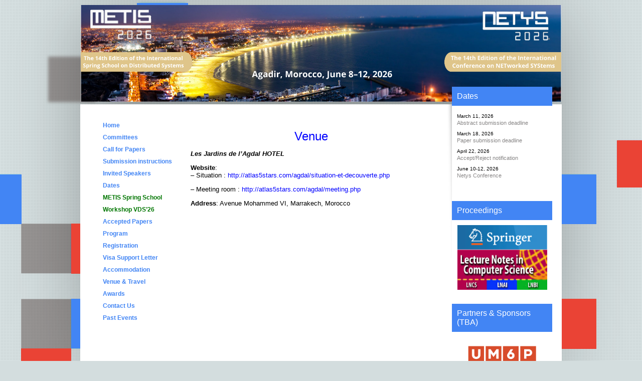

--- FILE ---
content_type: text/html; charset=UTF-8
request_url: http://netys.net/390-2/
body_size: 4585
content:
<!DOCTYPE html> 
<html lang="fr-FR"> 
<head> 
<meta charset="UTF-8" /> 
<title> 
	NETYS 2026</title> 
<link rel="shortcut icon" href="http://netys.net/wp-content/themes/netys/images/favicon.gif" type="image/x-icon"> 
<script src="https://ajax.googleapis.com/ajax/libs/jquery/1.7.1/jquery.min.js"></script> 
<link rel="stylesheet" type="text/css" media="all" href="http://netys.net/wp-content/themes/netys/style.css" /> 
<link rel="pingback" href="http://netys.net/xmlrpc.php" /> 
<link rel='dns-prefetch' href='//s.w.org' />
<link rel="alternate" type="application/rss+xml" title="NETYS 2026 &raquo;  Flux des commentaires" href="http://netys.net/390-2/feed/" />
		<script type="text/javascript">
			window._wpemojiSettings = {"baseUrl":"https:\/\/s.w.org\/images\/core\/emoji\/13.0.1\/72x72\/","ext":".png","svgUrl":"https:\/\/s.w.org\/images\/core\/emoji\/13.0.1\/svg\/","svgExt":".svg","source":{"concatemoji":"http:\/\/netys.net\/wp-includes\/js\/wp-emoji-release.min.js?ver=5.6.16"}};
			!function(e,a,t){var n,r,o,i=a.createElement("canvas"),p=i.getContext&&i.getContext("2d");function s(e,t){var a=String.fromCharCode;p.clearRect(0,0,i.width,i.height),p.fillText(a.apply(this,e),0,0);e=i.toDataURL();return p.clearRect(0,0,i.width,i.height),p.fillText(a.apply(this,t),0,0),e===i.toDataURL()}function c(e){var t=a.createElement("script");t.src=e,t.defer=t.type="text/javascript",a.getElementsByTagName("head")[0].appendChild(t)}for(o=Array("flag","emoji"),t.supports={everything:!0,everythingExceptFlag:!0},r=0;r<o.length;r++)t.supports[o[r]]=function(e){if(!p||!p.fillText)return!1;switch(p.textBaseline="top",p.font="600 32px Arial",e){case"flag":return s([127987,65039,8205,9895,65039],[127987,65039,8203,9895,65039])?!1:!s([55356,56826,55356,56819],[55356,56826,8203,55356,56819])&&!s([55356,57332,56128,56423,56128,56418,56128,56421,56128,56430,56128,56423,56128,56447],[55356,57332,8203,56128,56423,8203,56128,56418,8203,56128,56421,8203,56128,56430,8203,56128,56423,8203,56128,56447]);case"emoji":return!s([55357,56424,8205,55356,57212],[55357,56424,8203,55356,57212])}return!1}(o[r]),t.supports.everything=t.supports.everything&&t.supports[o[r]],"flag"!==o[r]&&(t.supports.everythingExceptFlag=t.supports.everythingExceptFlag&&t.supports[o[r]]);t.supports.everythingExceptFlag=t.supports.everythingExceptFlag&&!t.supports.flag,t.DOMReady=!1,t.readyCallback=function(){t.DOMReady=!0},t.supports.everything||(n=function(){t.readyCallback()},a.addEventListener?(a.addEventListener("DOMContentLoaded",n,!1),e.addEventListener("load",n,!1)):(e.attachEvent("onload",n),a.attachEvent("onreadystatechange",function(){"complete"===a.readyState&&t.readyCallback()})),(n=t.source||{}).concatemoji?c(n.concatemoji):n.wpemoji&&n.twemoji&&(c(n.twemoji),c(n.wpemoji)))}(window,document,window._wpemojiSettings);
		</script>
		<style type="text/css">
img.wp-smiley,
img.emoji {
	display: inline !important;
	border: none !important;
	box-shadow: none !important;
	height: 1em !important;
	width: 1em !important;
	margin: 0 .07em !important;
	vertical-align: -0.1em !important;
	background: none !important;
	padding: 0 !important;
}
</style>
	<link rel='stylesheet' id='wp-block-library-css'  href='http://netys.net/wp-includes/css/dist/block-library/style.min.css?ver=5.6.16' type='text/css' media='all' />
<link rel="https://api.w.org/" href="http://netys.net/wp-json/" /><link rel="alternate" type="application/json" href="http://netys.net/wp-json/wp/v2/pages/390" /><link rel="EditURI" type="application/rsd+xml" title="RSD" href="http://netys.net/xmlrpc.php?rsd" />
<link rel="wlwmanifest" type="application/wlwmanifest+xml" href="http://netys.net/wp-includes/wlwmanifest.xml" /> 
<meta name="generator" content="WordPress 5.6.16" />
<link rel="canonical" href="http://netys.net/390-2/" />
<link rel='shortlink' href='http://netys.net/?p=390' />
<link rel="alternate" type="application/json+oembed" href="http://netys.net/wp-json/oembed/1.0/embed?url=http%3A%2F%2Fnetys.net%2F390-2%2F" />
<link rel="alternate" type="text/xml+oembed" href="http://netys.net/wp-json/oembed/1.0/embed?url=http%3A%2F%2Fnetys.net%2F390-2%2F&#038;format=xml" />
		<style type="text/css" id="wp-custom-css">
			 td {
  padding: 0px;
}

li.submenu-text a {
    display: block;
    position: relative;
    padding: 5px 0 5px 55px;
    font-weight: normal;
    font-size: 12px;
    text-decoration: none;
    color: #4285F4;
    background: #FFF;
}

.co-right img.attachment-full.size-full {
    width: 100% !important;
    height: auto;
}		</style>
		  
</head>
<body>
<div id="body-contenu"> 
	<div id="header"  > 
		<div class="logo"><a href="http://netys.net/"><img src="http://netys.net/wp-content/themes/netys/images/Logo.png"></a></div>
		<div id="zonelink"><a href="#" TARGET="_BLANK" ></a></div>
	</div> 
<!--   column left --> 
<div id="content"> 
 <div class="col-left"><div class="menu-menu-1-container"><ul id="menu-menu-1" class="menu"><li id="menu-item-4" class="menu-item menu-item-type-custom menu-item-object-custom menu-item-home menu-item-4"><a href="http://netys.net/">Home</a></li>
<li id="menu-item-2822" class="menu-item menu-item-type-post_type menu-item-object-page menu-item-2822"><a href="http://netys.net/committees/">Committees</a></li>
<li id="menu-item-2980" class="menu-item menu-item-type-post_type menu-item-object-page menu-item-2980"><a href="http://netys.net/call-for-papers/">Call for Papers</a></li>
<li id="menu-item-3010" class="menu-item menu-item-type-post_type menu-item-object-page menu-item-3010"><a href="http://netys.net/submission-instructions/">Submission instructions</a></li>
<li id="menu-item-2343" class="menu-item menu-item-type-post_type menu-item-object-page menu-item-2343"><a href="http://netys.net/invited-speaker/">Invited Speakers</a></li>
<li id="menu-item-3012" class="menu-item menu-item-type-post_type menu-item-object-page menu-item-3012"><a href="http://netys.net/dates/">Dates</a></li>
<li id="menu-item-3535" class="menu-item menu-item-type-custom menu-item-object-custom menu-item-has-children menu-item-3535"><a href="#"><span style="color: #007600;">METIS Spring School</span></a>
<ul class="sub-menu">
	<li id="menu-item-3536" class="menu-item menu-item-type-post_type menu-item-object-page menu-item-3536"><a href="http://netys.net/metis2025/">About</a></li>
	<li id="menu-item-3103" class="menu-item menu-item-type-post_type menu-item-object-page menu-item-3103"><a href="http://netys.net/metis-spring-school-2025/">Program</a></li>
</ul>
</li>
<li id="menu-item-2975" class="menu-item menu-item-type-custom menu-item-object-custom menu-item-2975"><a target="_blank" rel="noopener"><span style="color: #007600;">Workshop VDS’26 </span> <font color="red"></font></a></li>
<li id="menu-item-3410" class="menu-item menu-item-type-post_type menu-item-object-page menu-item-3410"><a href="http://netys.net/accepted-paper/">Accepted Papers</a></li>
<li id="menu-item-3037" class="menu-item menu-item-type-post_type menu-item-object-page menu-item-3037"><a href="http://netys.net/program/">Program</a></li>
<li id="menu-item-3293" class="menu-item menu-item-type-post_type menu-item-object-page menu-item-3293"><a href="http://netys.net/registration/">Registration</a></li>
<li id="menu-item-2162" class="menu-item menu-item-type-post_type menu-item-object-page menu-item-2162"><a href="http://netys.net/visa/">Visa Support Letter</a></li>
<li id="menu-item-3029" class="menu-item menu-item-type-post_type menu-item-object-page menu-item-3029"><a href="http://netys.net/accomodation/">Accommodation</a></li>
<li id="menu-item-3352" class="menu-item menu-item-type-post_type menu-item-object-page menu-item-has-children menu-item-3352"><a href="http://netys.net/venue/">Venue &#038; Travel</a>
<ul class="sub-menu">
	<li id="menu-item-1550" class="menu-item menu-item-type-custom menu-item-object-custom menu-item-1550"><a target="_blank" rel="noopener" href="https://www.visitmorocco.com/en/travel/agadir">About Agadir</a></li>
	<li id="menu-item-33" class="menu-item menu-item-type-custom menu-item-object-custom menu-item-33"><a target="_blank" rel="noopener" href="http://www.visitmorocco.com/en">About Morocco</a></li>
</ul>
</li>
<li id="menu-item-1803" class="menu-item menu-item-type-post_type menu-item-object-page menu-item-1803"><a href="http://netys.net/awards/">Awards</a></li>
<li id="menu-item-28" class="menu-item menu-item-type-post_type menu-item-object-page menu-item-28"><a href="http://netys.net/contact-us/">Contact Us</a></li>
<li id="menu-item-35" class="menu-item menu-item-type-custom menu-item-object-custom menu-item-has-children menu-item-35"><a href="#">Past Events</a>
<ul class="sub-menu">
	<li id="menu-item-3625" class="menu-item menu-item-type-custom menu-item-object-custom menu-item-3625"><a href="https://netys.net/history/netys2025/netys.net/index.html">NETYS 2025</a></li>
	<li id="menu-item-2940" class="menu-item menu-item-type-custom menu-item-object-custom menu-item-2940"><a href="http://netys.net/history/netys2024">NETYS 2024</a></li>
	<li id="menu-item-1685" class="menu-item menu-item-type-custom menu-item-object-custom menu-item-1685"><a href="https://netys.net/history/netys2023">NETYS 2023</a></li>
	<li id="menu-item-1530" class="menu-item menu-item-type-custom menu-item-object-custom menu-item-1530"><a href="http://netys.net/history/netys2022">NETYS 2022</a></li>
	<li id="menu-item-1348" class="menu-item menu-item-type-custom menu-item-object-custom menu-item-1348"><a href="http://netys.net/history/netys2021">NETYS 2021</a></li>
	<li id="menu-item-1106" class="menu-item menu-item-type-custom menu-item-object-custom menu-item-1106"><a href="http://netys.net/history/netys2020/netys.net/index.html">NETYS 2020</a></li>
	<li id="menu-item-1054" class="menu-item menu-item-type-custom menu-item-object-custom menu-item-1054"><a href="http://netys.net/history/netys2019">NETYS 2019</a></li>
	<li id="menu-item-902" class="menu-item menu-item-type-custom menu-item-object-custom menu-item-902"><a href="http://netys.net/history/netys2018">NETYS 2018</a></li>
	<li id="menu-item-706" class="menu-item menu-item-type-custom menu-item-object-custom menu-item-706"><a href="http://netys.net/history/netys2017/">NETYS 2017</a></li>
	<li id="menu-item-521" class="menu-item menu-item-type-custom menu-item-object-custom menu-item-521"><a href="http://netys.net/history/netys2016/">NETYS 2016</a></li>
	<li id="menu-item-296" class="menu-item menu-item-type-custom menu-item-object-custom menu-item-296"><a href="http://netys.net/history/netys2015/">NETYS 2015</a></li>
	<li id="menu-item-57" class="menu-item menu-item-type-custom menu-item-object-custom menu-item-57"><a href="http://netys.net/history/netys2014">NETYS 2014</a></li>
	<li id="menu-item-55" class="menu-item menu-item-type-custom menu-item-object-custom menu-item-55"><a href="http://netys.net/history/netys2013">NETYS 2013</a></li>
</ul>
</li>
</ul></div></div>		 
<!--   centre column --> 
<div class="col-centre"> 
<!--   column body -->  
		<h3></h3> 
		<div style="color: #0000ff; font-size: 24px;" align="center">Venue</div>
<p><em><strong>Les Jardins de l&rsquo;Agdal</strong></em><em><strong> HOTEL<br />
</strong></em></p>
<p><strong>Website</strong>:<br />
&#8211; Situation : <span style="color: #0000ff;"><span style="color: #0000ff;"><a style="color: #0000ff;" href="http://atlas5stars.com/agdal/situation-et-decouverte.php" target="_blank">http://atlas5stars.com/agdal/situation-et-decouverte.php</a></span></span></p>
<p>&#8211; Meeting room : <span style="color: #0000ff;"><span style="color: #0000ff;"><a style="color: #0000ff;" href="http://atlas5stars.com/agdal/meeting.php" target="_blank">http://atlas5stars.com/agdal/meeting.php</a></span></span></p>
<p><strong>Address</strong>: Avenue Mohammed VI, Marrakech, Morocco</p>
<p><iframe src="https://www.google.com/maps/embed?pb=!1m14!1m8!1m3!1d3398.4390208558693!2d-7.992264!3d31.59442799999999!3m2!1i1024!2i768!4f13.1!3m3!1m2!1s0xdafefa554095eaf%3A0x6aaf5a72543cbbfb!2sH%C3%B4tel+Les+Jardins+de+l'Agdal+Marrakech!5e0!3m2!1sfr!2sus!4v1419607544515" width="494" height="450" frameborder="0"><html jstcache="0" style=""><br />
<head><br />
<body jstcache="0" style="background-color: grey;"></body></head></html></p>
<div id="mapDiv" style="position: relative; background-color: rgb(229, 227, 223); overflow: hidden;" jstcache="0"></div>
<p>&nbsp;</p>
<p>&nbsp;</p>
<p></iframe></p>
   
 
	</div> 
<!--   column right --> 
	<div class="col-right"> 
		<div class="co-right"> 
			<div class="new"> 
			<h6>Dates<span style="color: #ffffff; font-size:12px;" ></span></h6>
				<div class="new-s"> 
<!--					<p class="text"><b>All deadlines are at 23:59 AoE</b></p> -->
					<p class="date">March 11, 2026</p>  
					<p class="text">Abstract submission deadline</p>
					<p class="date">March 18, 2026</p> 
					<p class="text">Paper submission deadline</p>
					<p class="date">April 22, 2026</p> 
					<p class="text">Accept/Reject notification</p>
					<p class="date">June 10-12, 2026</p> 
					<p class="text">Netys Conference</p>
					<!-- <p class="date">Virtual conference with pre-recorded talks: May 19th – 21st, 2021</p> 
					<p class="text">Online Conference with pre-recorded talks </p> -->
				</div> 
			</div> 
		 <div class="get-rigth get-widget_simpleimage">
<h6 class="widget-title">Proceedings</h6><div class="get-rigth-co">
	<p class="simple-image">
		<a href="https://link.springer.com/book/10.1007/978-3-032-00347-8" target="_blank"><img width="200" height="144" src="http://netys.net/wp-content/uploads/2014/10/SpringerLNCS.png" class="attachment-full size-full" alt="" loading="lazy" /></a>	</p>


</div></div><div class="get-rigth get-widget_simpleimage">
<h6 class="widget-title">Partners &#038; Sponsors (TBA)</h6><div class="get-rigth-co">
	<p class="simple-image">
		<img width="500" height="1935" src="http://netys.net/wp-content/uploads/2025/04/spons-1.jpg" class="attachment-full size-full" alt="" loading="lazy" srcset="http://netys.net/wp-content/uploads/2025/04/spons-1.jpg 500w, http://netys.net/wp-content/uploads/2025/04/spons-1-397x1536.jpg 397w" sizes="(max-width: 500px) 100vw, 500px" />	</p>


</div></div>		 
		</div>
	</div> 
</div> 
	<!--   footer -->
	<div id="footer"> 
		<div class="footer-left">
		</div>
		<div class="footer-right">
			<a href="https://www.facebook.com/pages/NETYS/162770857204510?fref=ts" target="_blank"><img src="http://netys.net/wp-content/themes/netys/images/facebook.png"></a>
		</div>
	</div> 
</div>
<script type='text/javascript' src='http://netys.net/wp-includes/js/wp-embed.min.js?ver=5.6.16' id='wp-embed-js'></script>
 
</body>
</html>


--- FILE ---
content_type: text/css
request_url: http://netys.net/wp-content/themes/netys/style.css
body_size: 2131
content:
/*
Theme Name: Netys
Theme URI: http://grafezia.com/
Description: The 2012 theme for grafezia is stylish, customizable, simple, and readable -- make it yours with a custom menu, header image, and background. Twenty Ten supports six widgetized areas (two in the sidebar, four in the footer) and featured images (thumbnails for gallery posts and custom header images for posts and pages). It includes stylesheets for print and the admin Visual Editor, special styles for posts in the "Asides" and "Gallery" categories, and has an optional one-column page template that removes the sidebar.
Author: the grafezia team
Version: 1.4
License URI: http://grafezia.com/
Tags: black, blue, white, two-columns, fixed-width, custom-header, custom-background, threaded-comments, sticky-post, translation-ready, microformats, rtl-language-support, editor-style, custom-menu
Text Domain: netys
*/
/* =Reset default browser CSS. Based on work by Eric Meyer: http://meyerweb.com/eric/tools/css/reset/index.html
-------------------------------------------------------------- */
html{height: 100%;min-height: 100%;}
body{background:#d3ddde url("images/bg.png")  repeat-y  top center;font-family: Century Gothic,sans-serif;min-height: 100%;margin: 10px 0 0 0;}
ul{margin:0;padding:0;list-style:none} 
h6{font-family: Century Gothic,sans-serif;font-size:16px;font-weight:normal;margin:0;}
h3{font-family: Century Gothic,sans-serif;font-size:20px;margin:0;   font-weight: normal;}
#body-contenu{overflow: hidden;width:960px;margin:auto;} 
#header{width:100%;height:193px;background:url("images/header.svg") no-repeat;margin-bottom:5px;position:relative}
#header .logo{padding:40px;width:236px;height:111px;float:left;}
#header .logo a{	display:block;min-height: 100%;}#header .logo img{	display:none}
a{text-decoration:none; color:#888686;}
a:visited{text-decoration:none; color:#888686;}
a:hover{color:#4285F4;}
.clear{clear:both}
p { text-align: justify; }
/* contenu */
.ac-menu,
.menu ul,
.menu li,
.menu a,
.menu span {margin: 0;padding: 0;border: 0;outline: none;}
.menu li {list-style: none;}
/* Accordian Style */
.menu li > a {display: block;position: relative;padding:5px 0 5px 45px;color: #4285F4;font-weight: bold; font-size:  12px;text-decoration: none;}
.menu > li:hover > a {color:#4285F4;}
ul.menu > .current-menu-ancestor  > a{color:#fff; font-weight:bold;font-size:13px;padding:10px 0 10px 45px;background:#4285F4 url("images/arrow.png") no-repeat 6px 7px;}
ul.menu  > .current-menu-ancestor  > a:hover{color:#fff}
ul.menu  > .current-menu-item  > a{color:#fff;font-size:13px; font-weight:bold;padding:10px 0 10px 45px;background:#4285F4 url("images/arrow.png") no-repeat 6px 7px;}
 
/* Sub-Menu */
.sub-menu li a {
	color: #ffffff; 
	background: #4285F4; 
}

.sub-menu li:hover a { background: #F4B400; }
 ul.menu ul .current-menu-item a{color:#fff; font-weight:bold;padding:6px 0 6px 65px;background:#4285F4 url("images/arrow2.png") no-repeat 40px 7px;}
 
/* Accordian Function */ 
.menu li > .sub-menu {
	height: 0;
	overflow: hidden;

	-webkit-transition: height .5s ease-in-out;
	-moz-transition: height .5s ease-in-out;
	-o-transition: height .5s ease-in-out;
	-ms-transition: height .5s ease-in-out;
	transition: height .5s ease-in-out;
}
ul.menu ul li a{padding:8px 0 8px 65px; display}
.menu li:hover > .sub-menu {
	/*height: 128px;*/
        height: auto;
}
/**/
#tb {font-size:13px; height:600px;}
#content{width:960px;background:#fff;position:relative;display: inline-block;}
#content .col-left{width:200px;float:left;margin:30px 0 0 0;}
#content .col-centre{width:480px;padding:20px;font-size:13px;float:left;margin:10px 0 0 0;}
#content .col-centre2{width:640px;padding:20px;font-size:13px;float:left;margin:10px 0 0 0;}
#content .col-centre h3 {color:#4f4f4f;margin-bottom:20px;}
#content .col-centre form{color:#4f4f4f;font-size:11px;}
#content .col-centre textarea{padding:3px;border:1px solid #f6f5f5;border-radius:5px;box-shadow:1px 1px 2px #C0C0C0 inset;width:380px;max-width:380px}
#content .col-centre input[type=text]{padding:3px;border:1px solid #f6f5f5;border-radius:5px;height:25px;box-shadow:1px 1px 2px #C0C0C0 inset;}
#content .col-centre  input[type=submit]{ background:#4285F4 ;border:none;margin:5px;color:#fff; border-radius:5px;height:30px;cursor:pointer;}
#content .col-right{width:200px;float:right;margin:0 10px 0 0;top:-35px;position:relative;font-size:10px;padding:0 9px;background:url('images/ombre.png') no-repeat left 35px;}
#content .co-right{background:#fff;}
#content .col-right .new h6{background:#4285F4;padding:10px 10px;color:#fff;margin-bottom:10px;}
#content .col-right .new-s{padding:5px;margin-bottom:30px}
#content .col-right p.date{padding:0 5px;color:#000;margin:0;}
#content .col-right .text {padding:0 5px;margin:2px 0 10px 0;color:#888686;font-size:11px}
#content .col-right  .get-rigth-co {padding:0 10px 10px 10px;margin-bottom:10px;} 
#content .col-right .get-rigth input[type=text]{padding:3px;border:1px solid #f6f5f5;border-radius:5px;height:25px;box-shadow:1px 1px 2px #C0C0C0 inset;float:left;margin-right: 5px;}
#content .col-right .get-rigth input[type=submit]{ background:#4285F4 ;border:none;margin:5px;color:#fff; border-radius:5px;height:30px;cursor:pointer;}
#content .col-right .get-rigth  input[placeholder] { padding-left: 2px;color:#d6a8c8;}
.get-rigth-co  p{margin-bottom:5px;}
/**/
.get-widget_simpleimage h6{background:#4285F4 ;padding:10px 10px;color:#fff;margin-bottom:10px;}
.get-rigth-co p img{max-width:100%}
.get-widget_wysija h6{background:#4285F4;padding:10px 10px;color:#fff;margin-bottom:10px;}
/*footer*/
#footer{width:100%;height:60px;padding: 10px 0 0 0 ;}
#footer .footer-left{float:left;color:#333;font-size:10px;}
#footer .footer-right{float:right;color:#b0bbbc}
/*** set the width and height to match your images **/
#slideshow {
    position:relative;display: block;width:200px;
    height:155px;margin:0 auto ;
}
#zonelink{position:absolute;right: 225px;
top: 111px;}
#zonelink a{
padding: 5px 103px;} 
#I0_1365436147747 .iAb {    border: medium none;} 
table#programme tr td:first-child  { font-size:12px} 
table p {
    text-align: center !important;
}

--- FILE ---
content_type: image/svg+xml
request_url: http://netys.net/wp-content/themes/netys/images/header.svg
body_size: 589845
content:
<svg xmlns="http://www.w3.org/2000/svg" xmlns:xlink="http://www.w3.org/1999/xlink" width="960" zoomAndPan="magnify" viewBox="0 0 720 144.749998" height="193" preserveAspectRatio="xMidYMid meet" version="1.0"><defs><filter x="0%" y="0%" width="100%" height="100%" id="348d52a9b3"><feColorMatrix values="0 0 0 0 1 0 0 0 0 1 0 0 0 0 1 0 0 0 1 0" color-interpolation-filters="sRGB"/></filter><filter x="0%" y="0%" width="100%" height="100%" id="9495b007b8"><feColorMatrix values="0 0 0 0 1 0 0 0 0 1 0 0 0 0 1 0.2126 0.7152 0.0722 0 0" color-interpolation-filters="sRGB"/></filter><g/><clipPath id="9b2986ce32"><path d="M 0.621094 0 L 719.378906 0 L 719.378906 144.5 L 0.621094 144.5 Z M 0.621094 0 " clip-rule="nonzero"/></clipPath><clipPath id="d6952b7e4c"><path d="M 1 0 L 719 0 L 719 144.5 L 1 144.5 Z M 1 0 " clip-rule="nonzero"/></clipPath><clipPath id="b6fe3fe076"><path d="M 595 7 L 705 7 L 705 54.613281 L 595 54.613281 Z M 595 7 " clip-rule="nonzero"/></clipPath><mask id="8f4ff198c6"><g filter="url(#348d52a9b3)"><g filter="url(#9495b007b8)" transform="matrix(0.182218, 0, 0, 0.181505, 594.996832, 6.696958)"><image x="0" y="0" width="604" xlink:href="[data-uri]" height="264" preserveAspectRatio="xMidYMid meet"/></g></g></mask><clipPath id="8866d1b8e3"><path d="M 15.070312 7 L 107 7 L 107 50.871094 L 15.070312 50.871094 Z M 15.070312 7 " clip-rule="nonzero"/></clipPath><mask id="e5ff4ff5a4"><g filter="url(#348d52a9b3)"><g filter="url(#9495b007b8)" transform="matrix(0.181998, 0, 0, 0.182536, 15.070737, 6.696958)"><image x="0" y="0" width="506" xlink:href="[data-uri]" height="242" preserveAspectRatio="xMidYMid meet"/></g></g></mask><clipPath id="9e9f2997fe"><path d="M 544.375 70.273438 L 719.378906 70.273438 L 719.378906 100.128906 L 544.375 100.128906 Z M 544.375 70.273438 " clip-rule="nonzero"/></clipPath><clipPath id="cc34039865"><path d="M 717.925781 70.273438 C 723.910156 70.273438 728.761719 76.957031 728.761719 85.203125 C 728.761719 93.445312 723.910156 100.128906 717.925781 100.128906 L 555.210938 100.128906 C 549.226562 100.128906 544.375 93.445312 544.375 85.203125 C 544.375 76.957031 549.226562 70.273438 555.210938 70.273438 Z M 717.925781 70.273438 " clip-rule="nonzero"/></clipPath><clipPath id="4282c9a5ac"><path d="M 0.375 0.273438 L 175.378906 0.273438 L 175.378906 30.128906 L 0.375 30.128906 Z M 0.375 0.273438 " clip-rule="nonzero"/></clipPath><clipPath id="cd0a43ea44"><path d="M 173.925781 0.273438 C 179.910156 0.273438 184.761719 6.957031 184.761719 15.203125 C 184.761719 23.445312 179.910156 30.128906 173.925781 30.128906 L 11.210938 30.128906 C 5.226562 30.128906 0.375 23.445312 0.375 15.203125 C 0.375 6.957031 5.226562 0.273438 11.210938 0.273438 Z M 173.925781 0.273438 " clip-rule="nonzero"/></clipPath><clipPath id="61d95ce3a0"><rect x="0" width="176" y="0" height="31"/></clipPath><clipPath id="4d03807954"><rect x="0" width="160" y="0" height="25"/></clipPath><clipPath id="758d8ab822"><path d="M 0.621094 70.273438 L 167.839844 70.273438 L 167.839844 100.128906 L 0.621094 100.128906 Z M 0.621094 70.273438 " clip-rule="nonzero"/></clipPath><clipPath id="8e234d93d7"><path d="M 156.894531 70.273438 C 162.878906 70.273438 167.730469 76.957031 167.730469 85.203125 C 167.730469 93.445312 162.878906 100.128906 156.894531 100.128906 L -5.820312 100.128906 C -11.804688 100.128906 -16.65625 93.445312 -16.65625 85.203125 C -16.65625 76.957031 -11.804688 70.273438 -5.820312 70.273438 Z M 156.894531 70.273438 " clip-rule="nonzero"/></clipPath><clipPath id="6bdc2d0535"><path d="M 0.621094 0.273438 L 167.839844 0.273438 L 167.839844 30.128906 L 0.621094 30.128906 Z M 0.621094 0.273438 " clip-rule="nonzero"/></clipPath><clipPath id="9a39f7c4ec"><path d="M 156.894531 0.273438 C 162.878906 0.273438 167.730469 6.957031 167.730469 15.203125 C 167.730469 23.445312 162.878906 30.128906 156.894531 30.128906 L -5.820312 30.128906 C -11.804688 30.128906 -16.65625 23.445312 -16.65625 15.203125 C -16.65625 6.957031 -11.804688 0.273438 -5.820312 0.273438 Z M 156.894531 0.273438 " clip-rule="nonzero"/></clipPath><clipPath id="fc557a1094"><rect x="0" width="168" y="0" height="31"/></clipPath><clipPath id="fb86169e91"><rect x="0" width="153" y="0" height="24"/></clipPath></defs><g clip-path="url(#9b2986ce32)"><path fill="#ffffff" d="M 0.621094 0 L 719.378906 0 L 719.378906 144.5 L 0.621094 144.5 Z M 0.621094 0 " fill-opacity="1" fill-rule="nonzero"/><path fill="#ffffff" d="M 0.621094 0 L 719.378906 0 L 719.378906 144.5 L 0.621094 144.5 Z M 0.621094 0 " fill-opacity="1" fill-rule="nonzero"/></g><g clip-path="url(#d6952b7e4c)"><g transform="matrix(0.454048, 0, 0, 0.453762, 0.620696, -38.585484)"><image x="0" y="0" width="1583" xlink:href="[data-uri]" height="660" preserveAspectRatio="xMidYMid meet"/></g></g><g clip-path="url(#b6fe3fe076)"><g mask="url(#8f4ff198c6)"><g transform="matrix(0.182218, 0, 0, 0.181505, 594.996832, 6.696958)"><image x="0" y="0" width="604" xlink:href="[data-uri]" height="264" preserveAspectRatio="xMidYMid meet"/></g></g></g><g clip-path="url(#8866d1b8e3)"><g mask="url(#e5ff4ff5a4)"><g transform="matrix(0.181998, 0, 0, 0.182536, 15.070737, 6.696958)"><image x="0" y="0" width="506" xlink:href="[data-uri]" height="242" preserveAspectRatio="xMidYMid meet"/></g></g></g><g fill="#ffffff" fill-opacity="1"><g transform="translate(253.380006, 108.07378)"><g/></g></g><g fill="#ffffff" fill-opacity="1"><g transform="translate(256.760885, 108.07378)"><g><path d="M 6.828125 0 L 6.15625 -2.203125 L 2.78125 -2.203125 L 2.109375 0 L 0 0 L 3.265625 -9.296875 L 5.671875 -9.296875 L 8.953125 0 Z M 5.6875 -3.84375 C 5.070312 -5.84375 4.722656 -6.972656 4.640625 -7.234375 C 4.566406 -7.492188 4.515625 -7.703125 4.484375 -7.859375 C 4.335938 -7.316406 3.9375 -5.976562 3.28125 -3.84375 Z M 5.6875 -3.84375 "/></g></g></g><g fill="#ffffff" fill-opacity="1"><g transform="translate(265.711974, 108.07378)"><g><path d="M 7.171875 -7.078125 L 7.171875 -6.09375 L 6.0625 -5.8125 C 6.269531 -5.5 6.375 -5.144531 6.375 -4.75 C 6.375 -3.988281 6.109375 -3.394531 5.578125 -2.96875 C 5.046875 -2.550781 4.3125 -2.34375 3.375 -2.34375 L 3.015625 -2.359375 L 2.734375 -2.390625 C 2.535156 -2.234375 2.4375 -2.0625 2.4375 -1.875 C 2.4375 -1.601562 2.789062 -1.46875 3.5 -1.46875 L 4.703125 -1.46875 C 5.484375 -1.46875 6.078125 -1.300781 6.484375 -0.96875 C 6.890625 -0.632812 7.09375 -0.144531 7.09375 0.5 C 7.09375 1.332031 6.742188 1.972656 6.046875 2.421875 C 5.359375 2.878906 4.367188 3.109375 3.078125 3.109375 C 2.097656 3.109375 1.34375 2.9375 0.8125 2.59375 C 0.289062 2.25 0.03125 1.769531 0.03125 1.15625 C 0.03125 0.726562 0.160156 0.367188 0.421875 0.078125 C 0.691406 -0.203125 1.085938 -0.40625 1.609375 -0.53125 C 1.410156 -0.613281 1.238281 -0.75 1.09375 -0.9375 C 0.945312 -1.132812 0.875 -1.34375 0.875 -1.5625 C 0.875 -1.832031 0.953125 -2.054688 1.109375 -2.234375 C 1.265625 -2.410156 1.488281 -2.585938 1.78125 -2.765625 C 1.40625 -2.921875 1.109375 -3.175781 0.890625 -3.53125 C 0.671875 -3.882812 0.5625 -4.300781 0.5625 -4.78125 C 0.5625 -5.5625 0.8125 -6.160156 1.3125 -6.578125 C 1.820312 -7.003906 2.539062 -7.21875 3.46875 -7.21875 C 3.675781 -7.21875 3.914062 -7.195312 4.1875 -7.15625 C 4.457031 -7.125 4.628906 -7.097656 4.703125 -7.078125 Z M 1.703125 1 C 1.703125 1.269531 1.828125 1.476562 2.078125 1.625 C 2.335938 1.78125 2.703125 1.859375 3.171875 1.859375 C 3.859375 1.859375 4.394531 1.757812 4.78125 1.5625 C 5.175781 1.375 5.375 1.117188 5.375 0.796875 C 5.375 0.523438 5.257812 0.335938 5.03125 0.234375 C 4.800781 0.140625 4.441406 0.09375 3.953125 0.09375 L 2.953125 0.09375 C 2.597656 0.09375 2.300781 0.175781 2.0625 0.34375 C 1.820312 0.507812 1.703125 0.726562 1.703125 1 Z M 2.40625 -4.765625 C 2.40625 -4.378906 2.492188 -4.070312 2.671875 -3.84375 C 2.847656 -3.625 3.113281 -3.515625 3.46875 -3.515625 C 3.832031 -3.515625 4.097656 -3.625 4.265625 -3.84375 C 4.441406 -4.070312 4.53125 -4.378906 4.53125 -4.765625 C 4.53125 -5.617188 4.175781 -6.046875 3.46875 -6.046875 C 2.757812 -6.046875 2.40625 -5.617188 2.40625 -4.765625 Z M 2.40625 -4.765625 "/></g></g></g><g fill="#ffffff" fill-opacity="1"><g transform="translate(273.041352, 108.07378)"><g><path d="M 5.515625 0 L 5.140625 -0.96875 L 5.078125 -0.96875 C 4.753906 -0.550781 4.421875 -0.265625 4.078125 -0.109375 C 3.734375 0.046875 3.285156 0.125 2.734375 0.125 C 2.054688 0.125 1.519531 -0.0664062 1.125 -0.453125 C 0.738281 -0.835938 0.546875 -1.390625 0.546875 -2.109375 C 0.546875 -2.867188 0.804688 -3.425781 1.328125 -3.78125 C 1.859375 -4.132812 2.648438 -4.332031 3.703125 -4.375 L 4.9375 -4.40625 L 4.9375 -4.71875 C 4.9375 -5.4375 4.570312 -5.796875 3.84375 -5.796875 C 3.269531 -5.796875 2.601562 -5.625 1.84375 -5.28125 L 1.203125 -6.578125 C 2.015625 -7.003906 2.914062 -7.21875 3.90625 -7.21875 C 4.863281 -7.21875 5.59375 -7.007812 6.09375 -6.59375 C 6.601562 -6.1875 6.859375 -5.5625 6.859375 -4.71875 L 6.859375 0 Z M 4.9375 -3.28125 L 4.1875 -3.25 C 3.625 -3.238281 3.207031 -3.140625 2.9375 -2.953125 C 2.664062 -2.765625 2.53125 -2.484375 2.53125 -2.109375 C 2.53125 -1.554688 2.84375 -1.28125 3.46875 -1.28125 C 3.914062 -1.28125 4.269531 -1.410156 4.53125 -1.671875 C 4.800781 -1.929688 4.9375 -2.273438 4.9375 -2.703125 Z M 4.9375 -3.28125 "/></g></g></g><g fill="#ffffff" fill-opacity="1"><g transform="translate(280.877514, 108.07378)"><g><path d="M 3.25 0.125 C 2.414062 0.125 1.757812 -0.195312 1.28125 -0.84375 C 0.8125 -1.488281 0.578125 -2.382812 0.578125 -3.53125 C 0.578125 -4.6875 0.816406 -5.585938 1.296875 -6.234375 C 1.785156 -6.890625 2.457031 -7.21875 3.3125 -7.21875 C 4.195312 -7.21875 4.875 -6.867188 5.34375 -6.171875 L 5.40625 -6.171875 C 5.3125 -6.703125 5.265625 -7.175781 5.265625 -7.59375 L 5.265625 -9.859375 L 7.203125 -9.859375 L 7.203125 0 L 5.71875 0 L 5.34375 -0.921875 L 5.265625 -0.921875 C 4.828125 -0.222656 4.15625 0.125 3.25 0.125 Z M 3.9375 -1.40625 C 4.425781 -1.40625 4.785156 -1.546875 5.015625 -1.828125 C 5.242188 -2.117188 5.367188 -2.613281 5.390625 -3.3125 L 5.390625 -3.515625 C 5.390625 -4.273438 5.269531 -4.816406 5.03125 -5.140625 C 4.800781 -5.472656 4.425781 -5.640625 3.90625 -5.640625 C 3.46875 -5.640625 3.128906 -5.457031 2.890625 -5.09375 C 2.660156 -4.726562 2.546875 -4.195312 2.546875 -3.5 C 2.546875 -2.800781 2.664062 -2.273438 2.90625 -1.921875 C 3.144531 -1.578125 3.488281 -1.40625 3.9375 -1.40625 Z M 3.9375 -1.40625 "/></g></g></g><g fill="#ffffff" fill-opacity="1"><g transform="translate(289.087425, 108.07378)"><g><path d="M 0.9375 -8.90625 C 0.9375 -9.539062 1.285156 -9.859375 1.984375 -9.859375 C 2.679688 -9.859375 3.03125 -9.539062 3.03125 -8.90625 C 3.03125 -8.601562 2.941406 -8.367188 2.765625 -8.203125 C 2.585938 -8.035156 2.328125 -7.953125 1.984375 -7.953125 C 1.285156 -7.953125 0.9375 -8.269531 0.9375 -8.90625 Z M 2.9375 0 L 1.015625 0 L 1.015625 -7.078125 L 2.9375 -7.078125 Z M 2.9375 0 "/></g></g></g><g fill="#ffffff" fill-opacity="1"><g transform="translate(293.046686, 108.07378)"><g><path d="M 4.96875 -7.21875 C 5.226562 -7.21875 5.441406 -7.195312 5.609375 -7.15625 L 5.46875 -5.34375 C 5.3125 -5.382812 5.125 -5.40625 4.90625 -5.40625 C 4.289062 -5.40625 3.804688 -5.242188 3.453125 -4.921875 C 3.109375 -4.609375 2.9375 -4.171875 2.9375 -3.609375 L 2.9375 0 L 1.015625 0 L 1.015625 -7.078125 L 2.46875 -7.078125 L 2.765625 -5.890625 L 2.859375 -5.890625 C 3.078125 -6.285156 3.375 -6.601562 3.75 -6.84375 C 4.125 -7.09375 4.53125 -7.21875 4.96875 -7.21875 Z M 4.96875 -7.21875 "/></g></g></g><g fill="#ffffff" fill-opacity="1"><g transform="translate(298.938057, 108.07378)"><g><path d="M 2.90625 -1.359375 C 2.6875 -0.503906 2.316406 0.503906 1.796875 1.671875 L 0.40625 1.671875 C 0.675781 0.546875 0.882812 -0.507812 1.03125 -1.5 L 2.8125 -1.5 Z M 2.90625 -1.359375 "/></g></g></g><g fill="#ffffff" fill-opacity="1"><g transform="translate(302.700932, 108.07378)"><g/></g></g><g fill="#ffffff" fill-opacity="1"><g transform="translate(306.07105, 108.07378)"><g><path d="M 5.078125 0 L 2.859375 -7.265625 L 2.796875 -7.265625 C 2.878906 -5.785156 2.921875 -4.800781 2.921875 -4.3125 L 2.921875 0 L 1.171875 0 L 1.171875 -9.265625 L 3.84375 -9.265625 L 6.03125 -2.171875 L 6.0625 -2.171875 L 8.390625 -9.265625 L 11.0625 -9.265625 L 11.0625 0 L 9.234375 0 L 9.234375 -4.375 C 9.234375 -4.582031 9.234375 -4.820312 9.234375 -5.09375 C 9.242188 -5.363281 9.273438 -6.082031 9.328125 -7.25 L 9.265625 -7.25 L 6.890625 0 Z M 5.078125 0 "/></g></g></g><g fill="#ffffff" fill-opacity="1"><g transform="translate(318.303569, 108.07378)"><g><path d="M 2.546875 -3.546875 C 2.546875 -2.847656 2.660156 -2.316406 2.890625 -1.953125 C 3.128906 -1.597656 3.503906 -1.421875 4.015625 -1.421875 C 4.535156 -1.421875 4.90625 -1.597656 5.125 -1.953125 C 5.351562 -2.316406 5.46875 -2.847656 5.46875 -3.546875 C 5.46875 -4.253906 5.351562 -4.78125 5.125 -5.125 C 4.894531 -5.476562 4.523438 -5.65625 4.015625 -5.65625 C 3.492188 -5.65625 3.117188 -5.476562 2.890625 -5.125 C 2.660156 -4.78125 2.546875 -4.253906 2.546875 -3.546875 Z M 7.453125 -3.546875 C 7.453125 -2.398438 7.144531 -1.5 6.53125 -0.84375 C 5.925781 -0.195312 5.082031 0.125 4 0.125 C 3.3125 0.125 2.707031 -0.0195312 2.1875 -0.3125 C 1.675781 -0.613281 1.28125 -1.039062 1 -1.59375 C 0.71875 -2.15625 0.578125 -2.804688 0.578125 -3.546875 C 0.578125 -4.703125 0.878906 -5.601562 1.484375 -6.25 C 2.085938 -6.894531 2.9375 -7.21875 4.03125 -7.21875 C 4.707031 -7.21875 5.304688 -7.066406 5.828125 -6.765625 C 6.347656 -6.472656 6.75 -6.050781 7.03125 -5.5 C 7.3125 -4.945312 7.453125 -4.296875 7.453125 -3.546875 Z M 7.453125 -3.546875 "/></g></g></g><g fill="#ffffff" fill-opacity="1"><g transform="translate(326.336105, 108.07378)"><g><path d="M 4.96875 -7.21875 C 5.226562 -7.21875 5.441406 -7.195312 5.609375 -7.15625 L 5.46875 -5.34375 C 5.3125 -5.382812 5.125 -5.40625 4.90625 -5.40625 C 4.289062 -5.40625 3.804688 -5.242188 3.453125 -4.921875 C 3.109375 -4.609375 2.9375 -4.171875 2.9375 -3.609375 L 2.9375 0 L 1.015625 0 L 1.015625 -7.078125 L 2.46875 -7.078125 L 2.765625 -5.890625 L 2.859375 -5.890625 C 3.078125 -6.285156 3.375 -6.601562 3.75 -6.84375 C 4.125 -7.09375 4.53125 -7.21875 4.96875 -7.21875 Z M 4.96875 -7.21875 "/></g></g></g><g fill="#ffffff" fill-opacity="1"><g transform="translate(332.227476, 108.07378)"><g><path d="M 2.546875 -3.546875 C 2.546875 -2.847656 2.660156 -2.316406 2.890625 -1.953125 C 3.128906 -1.597656 3.503906 -1.421875 4.015625 -1.421875 C 4.535156 -1.421875 4.90625 -1.597656 5.125 -1.953125 C 5.351562 -2.316406 5.46875 -2.847656 5.46875 -3.546875 C 5.46875 -4.253906 5.351562 -4.78125 5.125 -5.125 C 4.894531 -5.476562 4.523438 -5.65625 4.015625 -5.65625 C 3.492188 -5.65625 3.117188 -5.476562 2.890625 -5.125 C 2.660156 -4.78125 2.546875 -4.253906 2.546875 -3.546875 Z M 7.453125 -3.546875 C 7.453125 -2.398438 7.144531 -1.5 6.53125 -0.84375 C 5.925781 -0.195312 5.082031 0.125 4 0.125 C 3.3125 0.125 2.707031 -0.0195312 2.1875 -0.3125 C 1.675781 -0.613281 1.28125 -1.039062 1 -1.59375 C 0.71875 -2.15625 0.578125 -2.804688 0.578125 -3.546875 C 0.578125 -4.703125 0.878906 -5.601562 1.484375 -6.25 C 2.085938 -6.894531 2.9375 -7.21875 4.03125 -7.21875 C 4.707031 -7.21875 5.304688 -7.066406 5.828125 -6.765625 C 6.347656 -6.472656 6.75 -6.050781 7.03125 -5.5 C 7.3125 -4.945312 7.453125 -4.296875 7.453125 -3.546875 Z M 7.453125 -3.546875 "/></g></g></g><g fill="#ffffff" fill-opacity="1"><g transform="translate(340.260012, 108.07378)"><g><path d="M 3.890625 0.125 C 1.679688 0.125 0.578125 -1.082031 0.578125 -3.5 C 0.578125 -4.707031 0.875 -5.628906 1.46875 -6.265625 C 2.070312 -6.898438 2.9375 -7.21875 4.0625 -7.21875 C 4.875 -7.21875 5.609375 -7.054688 6.265625 -6.734375 L 5.6875 -5.234375 C 5.382812 -5.359375 5.101562 -5.457031 4.84375 -5.53125 C 4.582031 -5.613281 4.320312 -5.65625 4.0625 -5.65625 C 3.050781 -5.65625 2.546875 -4.941406 2.546875 -3.515625 C 2.546875 -2.128906 3.050781 -1.4375 4.0625 -1.4375 C 4.425781 -1.4375 4.765625 -1.484375 5.078125 -1.578125 C 5.398438 -1.679688 5.722656 -1.835938 6.046875 -2.046875 L 6.046875 -0.40625 C 5.734375 -0.195312 5.414062 -0.0546875 5.09375 0.015625 C 4.769531 0.0859375 4.367188 0.125 3.890625 0.125 Z M 3.890625 0.125 "/></g></g></g><g fill="#ffffff" fill-opacity="1"><g transform="translate(346.93057, 108.07378)"><g><path d="M 3.890625 0.125 C 1.679688 0.125 0.578125 -1.082031 0.578125 -3.5 C 0.578125 -4.707031 0.875 -5.628906 1.46875 -6.265625 C 2.070312 -6.898438 2.9375 -7.21875 4.0625 -7.21875 C 4.875 -7.21875 5.609375 -7.054688 6.265625 -6.734375 L 5.6875 -5.234375 C 5.382812 -5.359375 5.101562 -5.457031 4.84375 -5.53125 C 4.582031 -5.613281 4.320312 -5.65625 4.0625 -5.65625 C 3.050781 -5.65625 2.546875 -4.941406 2.546875 -3.515625 C 2.546875 -2.128906 3.050781 -1.4375 4.0625 -1.4375 C 4.425781 -1.4375 4.765625 -1.484375 5.078125 -1.578125 C 5.398438 -1.679688 5.722656 -1.835938 6.046875 -2.046875 L 6.046875 -0.40625 C 5.734375 -0.195312 5.414062 -0.0546875 5.09375 0.015625 C 4.769531 0.0859375 4.367188 0.125 3.890625 0.125 Z M 3.890625 0.125 "/></g></g></g><g fill="#ffffff" fill-opacity="1"><g transform="translate(353.601128, 108.07378)"><g><path d="M 2.546875 -3.546875 C 2.546875 -2.847656 2.660156 -2.316406 2.890625 -1.953125 C 3.128906 -1.597656 3.503906 -1.421875 4.015625 -1.421875 C 4.535156 -1.421875 4.90625 -1.597656 5.125 -1.953125 C 5.351562 -2.316406 5.46875 -2.847656 5.46875 -3.546875 C 5.46875 -4.253906 5.351562 -4.78125 5.125 -5.125 C 4.894531 -5.476562 4.523438 -5.65625 4.015625 -5.65625 C 3.492188 -5.65625 3.117188 -5.476562 2.890625 -5.125 C 2.660156 -4.78125 2.546875 -4.253906 2.546875 -3.546875 Z M 7.453125 -3.546875 C 7.453125 -2.398438 7.144531 -1.5 6.53125 -0.84375 C 5.925781 -0.195312 5.082031 0.125 4 0.125 C 3.3125 0.125 2.707031 -0.0195312 2.1875 -0.3125 C 1.675781 -0.613281 1.28125 -1.039062 1 -1.59375 C 0.71875 -2.15625 0.578125 -2.804688 0.578125 -3.546875 C 0.578125 -4.703125 0.878906 -5.601562 1.484375 -6.25 C 2.085938 -6.894531 2.9375 -7.21875 4.03125 -7.21875 C 4.707031 -7.21875 5.304688 -7.066406 5.828125 -6.765625 C 6.347656 -6.472656 6.75 -6.050781 7.03125 -5.5 C 7.3125 -4.945312 7.453125 -4.296875 7.453125 -3.546875 Z M 7.453125 -3.546875 "/></g></g></g><g fill="#ffffff" fill-opacity="1"><g transform="translate(361.633664, 108.07378)"><g><path d="M 2.90625 -1.359375 C 2.6875 -0.503906 2.316406 0.503906 1.796875 1.671875 L 0.40625 1.671875 C 0.675781 0.546875 0.882812 -0.507812 1.03125 -1.5 L 2.8125 -1.5 Z M 2.90625 -1.359375 "/></g></g></g><g fill="#ffffff" fill-opacity="1"><g transform="translate(365.39654, 108.07378)"><g/></g></g><g fill="#ffffff" fill-opacity="1"><g transform="translate(368.766658, 108.07378)"><g><path d="M 0.203125 2.71875 C -0.242188 2.71875 -0.632812 2.671875 -0.96875 2.578125 L -0.96875 0.953125 C -0.625 1.035156 -0.3125 1.078125 -0.03125 1.078125 C 0.394531 1.078125 0.703125 0.941406 0.890625 0.671875 C 1.078125 0.398438 1.171875 -0.015625 1.171875 -0.578125 L 1.171875 -9.265625 L 3.125 -9.265625 L 3.125 -0.59375 C 3.125 0.488281 2.875 1.3125 2.375 1.875 C 1.882812 2.4375 1.160156 2.71875 0.203125 2.71875 Z M 0.203125 2.71875 "/></g></g></g><g fill="#ffffff" fill-opacity="1"><g transform="translate(373.061657, 108.07378)"><g><path d="M 6.03125 0 L 5.765625 -0.90625 L 5.671875 -0.90625 C 5.460938 -0.570312 5.164062 -0.316406 4.78125 -0.140625 C 4.40625 0.0351562 3.972656 0.125 3.484375 0.125 C 2.648438 0.125 2.019531 -0.09375 1.59375 -0.53125 C 1.175781 -0.976562 0.96875 -1.625 0.96875 -2.46875 L 0.96875 -7.078125 L 2.90625 -7.078125 L 2.90625 -2.9375 C 2.90625 -2.425781 2.992188 -2.039062 3.171875 -1.78125 C 3.359375 -1.53125 3.648438 -1.40625 4.046875 -1.40625 C 4.585938 -1.40625 4.976562 -1.585938 5.21875 -1.953125 C 5.457031 -2.316406 5.578125 -2.914062 5.578125 -3.75 L 5.578125 -7.078125 L 7.515625 -7.078125 L 7.515625 0 Z M 6.03125 0 "/></g></g></g><g fill="#ffffff" fill-opacity="1"><g transform="translate(381.588308, 108.07378)"><g><path d="M 7.546875 0 L 5.609375 0 L 5.609375 -4.140625 C 5.609375 -4.648438 5.519531 -5.03125 5.34375 -5.28125 C 5.164062 -5.539062 4.878906 -5.671875 4.484375 -5.671875 C 3.941406 -5.671875 3.546875 -5.488281 3.296875 -5.125 C 3.054688 -4.757812 2.9375 -4.160156 2.9375 -3.328125 L 2.9375 0 L 1.015625 0 L 1.015625 -7.078125 L 2.484375 -7.078125 L 2.75 -6.171875 L 2.859375 -6.171875 C 3.066406 -6.515625 3.359375 -6.773438 3.734375 -6.953125 C 4.117188 -7.128906 4.550781 -7.21875 5.03125 -7.21875 C 5.851562 -7.21875 6.476562 -6.992188 6.90625 -6.546875 C 7.332031 -6.097656 7.546875 -5.453125 7.546875 -4.609375 Z M 7.546875 0 "/></g></g></g><g fill="#ffffff" fill-opacity="1"><g transform="translate(390.114959, 108.07378)"><g><path d="M 3.9375 -5.84375 C 3.53125 -5.84375 3.210938 -5.710938 2.984375 -5.453125 C 2.753906 -5.191406 2.617188 -4.820312 2.578125 -4.34375 L 5.296875 -4.34375 C 5.285156 -4.820312 5.160156 -5.191406 4.921875 -5.453125 C 4.679688 -5.710938 4.351562 -5.84375 3.9375 -5.84375 Z M 4.21875 0.125 C 3.070312 0.125 2.175781 -0.1875 1.53125 -0.8125 C 0.894531 -1.445312 0.578125 -2.335938 0.578125 -3.484375 C 0.578125 -4.671875 0.875 -5.585938 1.46875 -6.234375 C 2.0625 -6.890625 2.882812 -7.21875 3.9375 -7.21875 C 4.9375 -7.21875 5.710938 -6.929688 6.265625 -6.359375 C 6.828125 -5.785156 7.109375 -5 7.109375 -4 L 7.109375 -3.0625 L 2.546875 -3.0625 C 2.566406 -2.507812 2.726562 -2.078125 3.03125 -1.765625 C 3.332031 -1.460938 3.757812 -1.3125 4.3125 -1.3125 C 4.738281 -1.3125 5.140625 -1.351562 5.515625 -1.4375 C 5.890625 -1.53125 6.285156 -1.675781 6.703125 -1.875 L 6.703125 -0.375 C 6.367188 -0.207031 6.007812 -0.0820312 5.625 0 C 5.238281 0.0820312 4.769531 0.125 4.21875 0.125 Z M 4.21875 0.125 "/></g></g></g><g fill="#ffffff" fill-opacity="1"><g transform="translate(397.780076, 108.07378)"><g/></g></g><g fill="#ffffff" fill-opacity="1"><g transform="translate(401.150194, 108.07378)"><g><path d="M 3.703125 -9.375 C 4.597656 -9.375 5.316406 -9.171875 5.859375 -8.765625 C 6.398438 -8.367188 6.671875 -7.828125 6.671875 -7.140625 C 6.671875 -6.671875 6.535156 -6.25 6.265625 -5.875 C 6.003906 -5.507812 5.585938 -5.179688 5.015625 -4.890625 C 5.703125 -4.515625 6.195312 -4.125 6.5 -3.71875 C 6.800781 -3.320312 6.953125 -2.882812 6.953125 -2.40625 C 6.953125 -1.644531 6.65625 -1.03125 6.0625 -0.5625 C 5.46875 -0.101562 4.679688 0.125 3.703125 0.125 C 2.691406 0.125 1.894531 -0.0859375 1.3125 -0.515625 C 0.738281 -0.953125 0.453125 -1.5625 0.453125 -2.34375 C 0.453125 -2.875 0.59375 -3.34375 0.875 -3.75 C 1.15625 -4.164062 1.609375 -4.53125 2.234375 -4.84375 C 1.703125 -5.175781 1.316406 -5.53125 1.078125 -5.90625 C 0.847656 -6.289062 0.734375 -6.707031 0.734375 -7.15625 C 0.734375 -7.820312 1.007812 -8.359375 1.5625 -8.765625 C 2.113281 -9.171875 2.828125 -9.375 3.703125 -9.375 Z M 2.265625 -2.46875 C 2.265625 -2.101562 2.390625 -1.816406 2.640625 -1.609375 C 2.898438 -1.410156 3.25 -1.3125 3.6875 -1.3125 C 4.164062 -1.3125 4.523438 -1.414062 4.765625 -1.625 C 5.015625 -1.832031 5.140625 -2.109375 5.140625 -2.453125 C 5.140625 -2.734375 5.019531 -2.992188 4.78125 -3.234375 C 4.539062 -3.484375 4.148438 -3.75 3.609375 -4.03125 C 2.710938 -3.613281 2.265625 -3.09375 2.265625 -2.46875 Z M 3.703125 -7.953125 C 3.367188 -7.953125 3.097656 -7.863281 2.890625 -7.6875 C 2.679688 -7.519531 2.578125 -7.289062 2.578125 -7 C 2.578125 -6.75 2.660156 -6.519531 2.828125 -6.3125 C 2.992188 -6.113281 3.285156 -5.910156 3.703125 -5.703125 C 4.117188 -5.898438 4.410156 -6.097656 4.578125 -6.296875 C 4.742188 -6.503906 4.828125 -6.738281 4.828125 -7 C 4.828125 -7.289062 4.71875 -7.519531 4.5 -7.6875 C 4.289062 -7.863281 4.023438 -7.953125 3.703125 -7.953125 Z M 3.703125 -7.953125 "/></g></g></g><g fill="#ffffff" fill-opacity="1"><g transform="translate(408.55559, 108.07378)"><g><path d="M 0.515625 -2.765625 L 0.515625 -4.21875 L 5.96875 -4.21875 L 5.96875 -2.765625 Z M 0.515625 -2.765625 "/></g></g></g><g fill="#ffffff" fill-opacity="1"><g transform="translate(415.042433, 108.07378)"><g><path d="M 5.359375 0 L 3.40625 0 L 3.40625 -5.359375 L 3.421875 -6.234375 L 3.453125 -7.203125 C 3.128906 -6.878906 2.90625 -6.664062 2.78125 -6.5625 L 1.703125 -5.703125 L 0.765625 -6.890625 L 3.75 -9.265625 L 5.359375 -9.265625 Z M 5.359375 0 "/></g></g></g><g fill="#ffffff" fill-opacity="1"><g transform="translate(422.447828, 108.07378)"><g><path d="M 6.984375 0 L 0.515625 0 L 0.515625 -1.359375 L 2.84375 -3.703125 C 3.53125 -4.410156 3.976562 -4.898438 4.1875 -5.171875 C 4.40625 -5.441406 4.554688 -5.691406 4.640625 -5.921875 C 4.734375 -6.160156 4.78125 -6.40625 4.78125 -6.65625 C 4.78125 -7.03125 4.675781 -7.304688 4.46875 -7.484375 C 4.269531 -7.660156 4 -7.75 3.65625 -7.75 C 3.300781 -7.75 2.953125 -7.664062 2.609375 -7.5 C 2.273438 -7.34375 1.925781 -7.113281 1.5625 -6.8125 L 0.5 -8.0625 C 0.945312 -8.457031 1.320312 -8.734375 1.625 -8.890625 C 1.925781 -9.046875 2.253906 -9.164062 2.609375 -9.25 C 2.960938 -9.34375 3.359375 -9.390625 3.796875 -9.390625 C 4.378906 -9.390625 4.890625 -9.28125 5.328125 -9.0625 C 5.773438 -8.851562 6.117188 -8.5625 6.359375 -8.1875 C 6.609375 -7.8125 6.734375 -7.378906 6.734375 -6.890625 C 6.734375 -6.460938 6.65625 -6.0625 6.5 -5.6875 C 6.351562 -5.3125 6.125 -4.925781 5.8125 -4.53125 C 5.5 -4.132812 4.941406 -3.578125 4.140625 -2.859375 L 2.953125 -1.734375 L 2.953125 -1.640625 L 6.984375 -1.640625 Z M 6.984375 0 "/></g></g></g><g fill="#ffffff" fill-opacity="1"><g transform="translate(429.853224, 108.07378)"><g><path d="M 2.90625 -1.359375 C 2.6875 -0.503906 2.316406 0.503906 1.796875 1.671875 L 0.40625 1.671875 C 0.675781 0.546875 0.882812 -0.507812 1.03125 -1.5 L 2.8125 -1.5 Z M 2.90625 -1.359375 "/></g></g></g><g fill="#ffffff" fill-opacity="1"><g transform="translate(433.6161, 108.07378)"><g/></g></g><g fill="#ffffff" fill-opacity="1"><g transform="translate(436.986217, 108.07378)"><g><path d="M 6.984375 0 L 0.515625 0 L 0.515625 -1.359375 L 2.84375 -3.703125 C 3.53125 -4.410156 3.976562 -4.898438 4.1875 -5.171875 C 4.40625 -5.441406 4.554688 -5.691406 4.640625 -5.921875 C 4.734375 -6.160156 4.78125 -6.40625 4.78125 -6.65625 C 4.78125 -7.03125 4.675781 -7.304688 4.46875 -7.484375 C 4.269531 -7.660156 4 -7.75 3.65625 -7.75 C 3.300781 -7.75 2.953125 -7.664062 2.609375 -7.5 C 2.273438 -7.34375 1.925781 -7.113281 1.5625 -6.8125 L 0.5 -8.0625 C 0.945312 -8.457031 1.320312 -8.734375 1.625 -8.890625 C 1.925781 -9.046875 2.253906 -9.164062 2.609375 -9.25 C 2.960938 -9.34375 3.359375 -9.390625 3.796875 -9.390625 C 4.378906 -9.390625 4.890625 -9.28125 5.328125 -9.0625 C 5.773438 -8.851562 6.117188 -8.5625 6.359375 -8.1875 C 6.609375 -7.8125 6.734375 -7.378906 6.734375 -6.890625 C 6.734375 -6.460938 6.65625 -6.0625 6.5 -5.6875 C 6.351562 -5.3125 6.125 -4.925781 5.8125 -4.53125 C 5.5 -4.132812 4.941406 -3.578125 4.140625 -2.859375 L 2.953125 -1.734375 L 2.953125 -1.640625 L 6.984375 -1.640625 Z M 6.984375 0 "/></g></g></g><g fill="#ffffff" fill-opacity="1"><g transform="translate(444.391613, 108.07378)"><g><path d="M 6.9375 -4.625 C 6.9375 -3.007812 6.671875 -1.8125 6.140625 -1.03125 C 5.609375 -0.257812 4.796875 0.125 3.703125 0.125 C 2.628906 0.125 1.820312 -0.273438 1.28125 -1.078125 C 0.738281 -1.878906 0.46875 -3.0625 0.46875 -4.625 C 0.46875 -6.257812 0.726562 -7.460938 1.25 -8.234375 C 1.78125 -9.015625 2.597656 -9.40625 3.703125 -9.40625 C 4.765625 -9.40625 5.566406 -9 6.109375 -8.1875 C 6.660156 -7.375 6.9375 -6.1875 6.9375 -4.625 Z M 2.40625 -4.625 C 2.40625 -3.488281 2.503906 -2.675781 2.703125 -2.1875 C 2.898438 -1.695312 3.234375 -1.453125 3.703125 -1.453125 C 4.148438 -1.453125 4.472656 -1.695312 4.671875 -2.1875 C 4.878906 -2.6875 4.984375 -3.5 4.984375 -4.625 C 4.984375 -5.757812 4.878906 -6.578125 4.671875 -7.078125 C 4.472656 -7.578125 4.148438 -7.828125 3.703125 -7.828125 C 3.242188 -7.828125 2.910156 -7.578125 2.703125 -7.078125 C 2.503906 -6.578125 2.40625 -5.757812 2.40625 -4.625 Z M 2.40625 -4.625 "/></g></g></g><g fill="#ffffff" fill-opacity="1"><g transform="translate(451.797009, 108.07378)"><g><path d="M 6.984375 0 L 0.515625 0 L 0.515625 -1.359375 L 2.84375 -3.703125 C 3.53125 -4.410156 3.976562 -4.898438 4.1875 -5.171875 C 4.40625 -5.441406 4.554688 -5.691406 4.640625 -5.921875 C 4.734375 -6.160156 4.78125 -6.40625 4.78125 -6.65625 C 4.78125 -7.03125 4.675781 -7.304688 4.46875 -7.484375 C 4.269531 -7.660156 4 -7.75 3.65625 -7.75 C 3.300781 -7.75 2.953125 -7.664062 2.609375 -7.5 C 2.273438 -7.34375 1.925781 -7.113281 1.5625 -6.8125 L 0.5 -8.0625 C 0.945312 -8.457031 1.320312 -8.734375 1.625 -8.890625 C 1.925781 -9.046875 2.253906 -9.164062 2.609375 -9.25 C 2.960938 -9.34375 3.359375 -9.390625 3.796875 -9.390625 C 4.378906 -9.390625 4.890625 -9.28125 5.328125 -9.0625 C 5.773438 -8.851562 6.117188 -8.5625 6.359375 -8.1875 C 6.609375 -7.8125 6.734375 -7.378906 6.734375 -6.890625 C 6.734375 -6.460938 6.65625 -6.0625 6.5 -5.6875 C 6.351562 -5.3125 6.125 -4.925781 5.8125 -4.53125 C 5.5 -4.132812 4.941406 -3.578125 4.140625 -2.859375 L 2.953125 -1.734375 L 2.953125 -1.640625 L 6.984375 -1.640625 Z M 6.984375 0 "/></g></g></g><g fill="#ffffff" fill-opacity="1"><g transform="translate(459.202416, 108.07378)"><g><path d="M 0.453125 -3.9375 C 0.453125 -5.769531 0.835938 -7.128906 1.609375 -8.015625 C 2.390625 -8.910156 3.550781 -9.359375 5.09375 -9.359375 C 5.625 -9.359375 6.039062 -9.328125 6.34375 -9.265625 L 6.34375 -7.703125 C 5.96875 -7.785156 5.59375 -7.828125 5.21875 -7.828125 C 4.550781 -7.828125 4.003906 -7.722656 3.578125 -7.515625 C 3.148438 -7.316406 2.832031 -7.019531 2.625 -6.625 C 2.414062 -6.226562 2.289062 -5.664062 2.25 -4.9375 L 2.34375 -4.9375 C 2.757812 -5.65625 3.425781 -6.015625 4.34375 -6.015625 C 5.164062 -6.015625 5.8125 -5.753906 6.28125 -5.234375 C 6.75 -4.710938 6.984375 -3.992188 6.984375 -3.078125 C 6.984375 -2.097656 6.703125 -1.316406 6.140625 -0.734375 C 5.585938 -0.160156 4.820312 0.125 3.84375 0.125 C 3.15625 0.125 2.554688 -0.03125 2.046875 -0.34375 C 1.535156 -0.664062 1.140625 -1.128906 0.859375 -1.734375 C 0.585938 -2.335938 0.453125 -3.070312 0.453125 -3.9375 Z M 3.796875 -1.4375 C 4.210938 -1.4375 4.53125 -1.578125 4.75 -1.859375 C 4.976562 -2.140625 5.09375 -2.539062 5.09375 -3.0625 C 5.09375 -3.507812 4.988281 -3.863281 4.78125 -4.125 C 4.570312 -4.382812 4.257812 -4.515625 3.84375 -4.515625 C 3.445312 -4.515625 3.109375 -4.382812 2.828125 -4.125 C 2.546875 -3.875 2.40625 -3.578125 2.40625 -3.234375 C 2.40625 -2.722656 2.535156 -2.296875 2.796875 -1.953125 C 3.054688 -1.609375 3.390625 -1.4375 3.796875 -1.4375 Z M 3.796875 -1.4375 "/></g></g></g><g clip-path="url(#9e9f2997fe)"><g clip-path="url(#cc34039865)"><g transform="matrix(1, 0, 0, 1, 544, 70)"><g clip-path="url(#61d95ce3a0)"><g clip-path="url(#4282c9a5ac)"><g clip-path="url(#cd0a43ea44)"><path fill="#dfc58a" d="M 0.375 0.273438 L 184.753906 0.273438 L 184.753906 30.128906 L 0.375 30.128906 Z M 0.375 0.273438 " fill-opacity="1" fill-rule="nonzero"/></g></g></g></g></g></g><g transform="matrix(1, 0, 0, 1, 553, 72)"><g clip-path="url(#4d03807954)"><g fill="#ffffff" fill-opacity="1"><g transform="translate(1.003145, 10.312358)"><g><path d="M 3.171875 0 L 1.859375 0 L 1.859375 -5.09375 L 0.171875 -5.09375 L 0.171875 -6.1875 L 4.84375 -6.1875 L 4.84375 -5.09375 L 3.171875 -5.09375 Z M 3.171875 0 "/></g></g><g transform="translate(6.023754, 10.312358)"><g><path d="M 5.046875 0 L 3.75 0 L 3.75 -2.765625 C 3.75 -3.453125 3.5 -3.796875 3 -3.796875 C 2.632812 -3.796875 2.367188 -3.671875 2.203125 -3.421875 C 2.046875 -3.171875 1.96875 -2.773438 1.96875 -2.234375 L 1.96875 0 L 0.671875 0 L 0.671875 -6.59375 L 1.96875 -6.59375 L 1.96875 -5.25 C 1.96875 -5.144531 1.957031 -4.898438 1.9375 -4.515625 L 1.90625 -4.125 L 1.984375 -4.125 C 2.265625 -4.59375 2.71875 -4.828125 3.34375 -4.828125 C 3.90625 -4.828125 4.328125 -4.675781 4.609375 -4.375 C 4.898438 -4.070312 5.046875 -3.644531 5.046875 -3.09375 Z M 5.046875 0 "/></g></g><g transform="translate(11.72168, 10.312358)"><g><path d="M 2.640625 -3.90625 C 2.367188 -3.90625 2.15625 -3.816406 2 -3.640625 C 1.84375 -3.472656 1.753906 -3.226562 1.734375 -2.90625 L 3.546875 -2.90625 C 3.535156 -3.226562 3.445312 -3.472656 3.28125 -3.640625 C 3.125 -3.816406 2.910156 -3.90625 2.640625 -3.90625 Z M 2.8125 0.078125 C 2.050781 0.078125 1.457031 -0.128906 1.03125 -0.546875 C 0.601562 -0.960938 0.390625 -1.554688 0.390625 -2.328125 C 0.390625 -3.117188 0.585938 -3.734375 0.984375 -4.171875 C 1.378906 -4.609375 1.925781 -4.828125 2.625 -4.828125 C 3.300781 -4.828125 3.820312 -4.632812 4.1875 -4.25 C 4.5625 -3.863281 4.75 -3.335938 4.75 -2.671875 L 4.75 -2.046875 L 1.703125 -2.046875 C 1.710938 -1.679688 1.816406 -1.394531 2.015625 -1.1875 C 2.222656 -0.976562 2.507812 -0.875 2.875 -0.875 C 3.164062 -0.875 3.4375 -0.898438 3.6875 -0.953125 C 3.9375 -1.015625 4.203125 -1.113281 4.484375 -1.25 L 4.484375 -0.25 C 4.253906 -0.132812 4.007812 -0.0507812 3.75 0 C 3.5 0.0507812 3.1875 0.078125 2.8125 0.078125 Z M 2.8125 0.078125 "/></g></g><g transform="translate(16.843887, 10.312358)"><g/></g><g transform="translate(19.095965, 10.312358)"><g><path d="M 3.578125 0 L 2.28125 0 L 2.28125 -4.171875 L 2.3125 -4.8125 C 2.09375 -4.59375 1.941406 -4.453125 1.859375 -4.390625 L 1.140625 -3.8125 L 0.515625 -4.609375 L 2.5 -6.1875 L 3.578125 -6.1875 Z M 3.578125 0 "/></g></g><g transform="translate(24.044609, 10.312358)"><g><path d="M 4.8125 -1.28125 L 4.0625 -1.28125 L 4.0625 0 L 2.796875 0 L 2.796875 -1.28125 L 0.140625 -1.28125 L 0.140625 -2.1875 L 2.859375 -6.1875 L 4.0625 -6.1875 L 4.0625 -2.296875 L 4.8125 -2.296875 Z M 2.796875 -2.296875 L 2.796875 -3.34375 C 2.796875 -3.519531 2.800781 -3.773438 2.8125 -4.109375 C 2.820312 -4.441406 2.832031 -4.632812 2.84375 -4.6875 L 2.8125 -4.6875 C 2.707031 -4.457031 2.582031 -4.234375 2.4375 -4.015625 L 1.296875 -2.296875 Z M 2.796875 -2.296875 "/></g></g><g transform="translate(28.993254, 10.312358)"><g><path d="M 2.671875 -0.9375 C 2.898438 -0.9375 3.171875 -0.988281 3.484375 -1.09375 L 3.484375 -0.125 C 3.160156 0.0078125 2.765625 0.078125 2.296875 0.078125 C 1.785156 0.078125 1.410156 -0.0507812 1.171875 -0.3125 C 0.929688 -0.570312 0.8125 -0.960938 0.8125 -1.484375 L 0.8125 -3.765625 L 0.203125 -3.765625 L 0.203125 -4.3125 L 0.90625 -4.75 L 1.28125 -5.734375 L 2.109375 -5.734375 L 2.109375 -4.734375 L 3.4375 -4.734375 L 3.4375 -3.765625 L 2.109375 -3.765625 L 2.109375 -1.484375 C 2.109375 -1.296875 2.160156 -1.15625 2.265625 -1.0625 C 2.367188 -0.976562 2.503906 -0.9375 2.671875 -0.9375 Z M 2.671875 -0.9375 "/></g></g><g transform="translate(32.756594, 10.312358)"><g><path d="M 5.046875 0 L 3.75 0 L 3.75 -2.765625 C 3.75 -3.453125 3.5 -3.796875 3 -3.796875 C 2.632812 -3.796875 2.367188 -3.671875 2.203125 -3.421875 C 2.046875 -3.171875 1.96875 -2.773438 1.96875 -2.234375 L 1.96875 0 L 0.671875 0 L 0.671875 -6.59375 L 1.96875 -6.59375 L 1.96875 -5.25 C 1.96875 -5.144531 1.957031 -4.898438 1.9375 -4.515625 L 1.90625 -4.125 L 1.984375 -4.125 C 2.265625 -4.59375 2.71875 -4.828125 3.34375 -4.828125 C 3.90625 -4.828125 4.328125 -4.675781 4.609375 -4.375 C 4.898438 -4.070312 5.046875 -3.644531 5.046875 -3.09375 Z M 5.046875 0 "/></g></g><g transform="translate(38.45452, 10.312358)"><g/></g><g transform="translate(40.706597, 10.312358)"><g><path d="M 4.34375 0 L 0.78125 0 L 0.78125 -6.1875 L 4.34375 -6.1875 L 4.34375 -5.109375 L 2.09375 -5.109375 L 2.09375 -3.75 L 4.1875 -3.75 L 4.1875 -2.6875 L 2.09375 -2.6875 L 2.09375 -1.078125 L 4.34375 -1.078125 Z M 4.34375 0 "/></g></g><g transform="translate(45.562111, 10.312358)"><g><path d="M 2.171875 0.078125 C 1.617188 0.078125 1.179688 -0.132812 0.859375 -0.5625 C 0.546875 -1 0.390625 -1.597656 0.390625 -2.359375 C 0.390625 -3.128906 0.550781 -3.734375 0.875 -4.171875 C 1.195312 -4.609375 1.640625 -4.828125 2.203125 -4.828125 C 2.804688 -4.828125 3.265625 -4.59375 3.578125 -4.125 L 3.609375 -4.125 C 3.546875 -4.476562 3.515625 -4.796875 3.515625 -5.078125 L 3.515625 -6.59375 L 4.8125 -6.59375 L 4.8125 0 L 3.828125 0 L 3.578125 -0.609375 L 3.515625 -0.609375 C 3.222656 -0.148438 2.773438 0.078125 2.171875 0.078125 Z M 2.625 -0.9375 C 2.957031 -0.9375 3.203125 -1.03125 3.359375 -1.21875 C 3.515625 -1.414062 3.597656 -1.742188 3.609375 -2.203125 L 3.609375 -2.34375 C 3.609375 -2.851562 3.53125 -3.21875 3.375 -3.4375 C 3.21875 -3.65625 2.960938 -3.765625 2.609375 -3.765625 C 2.316406 -3.765625 2.09375 -3.644531 1.9375 -3.40625 C 1.78125 -3.164062 1.703125 -2.8125 1.703125 -2.34375 C 1.703125 -1.875 1.78125 -1.519531 1.9375 -1.28125 C 2.101562 -1.050781 2.332031 -0.9375 2.625 -0.9375 Z M 2.625 -0.9375 "/></g></g><g transform="translate(51.048375, 10.312358)"><g><path d="M 0.625 -5.953125 C 0.625 -6.378906 0.859375 -6.59375 1.328125 -6.59375 C 1.796875 -6.59375 2.03125 -6.378906 2.03125 -5.953125 C 2.03125 -5.753906 1.96875 -5.597656 1.84375 -5.484375 C 1.726562 -5.378906 1.554688 -5.328125 1.328125 -5.328125 C 0.859375 -5.328125 0.625 -5.535156 0.625 -5.953125 Z M 1.96875 0 L 0.671875 0 L 0.671875 -4.734375 L 1.96875 -4.734375 Z M 1.96875 0 "/></g></g><g transform="translate(53.694143, 10.312358)"><g><path d="M 2.671875 -0.9375 C 2.898438 -0.9375 3.171875 -0.988281 3.484375 -1.09375 L 3.484375 -0.125 C 3.160156 0.0078125 2.765625 0.078125 2.296875 0.078125 C 1.785156 0.078125 1.410156 -0.0507812 1.171875 -0.3125 C 0.929688 -0.570312 0.8125 -0.960938 0.8125 -1.484375 L 0.8125 -3.765625 L 0.203125 -3.765625 L 0.203125 -4.3125 L 0.90625 -4.75 L 1.28125 -5.734375 L 2.109375 -5.734375 L 2.109375 -4.734375 L 3.4375 -4.734375 L 3.4375 -3.765625 L 2.109375 -3.765625 L 2.109375 -1.484375 C 2.109375 -1.296875 2.160156 -1.15625 2.265625 -1.0625 C 2.367188 -0.976562 2.503906 -0.9375 2.671875 -0.9375 Z M 2.671875 -0.9375 "/></g></g><g transform="translate(57.457484, 10.312358)"><g><path d="M 0.625 -5.953125 C 0.625 -6.378906 0.859375 -6.59375 1.328125 -6.59375 C 1.796875 -6.59375 2.03125 -6.378906 2.03125 -5.953125 C 2.03125 -5.753906 1.96875 -5.597656 1.84375 -5.484375 C 1.726562 -5.378906 1.554688 -5.328125 1.328125 -5.328125 C 0.859375 -5.328125 0.625 -5.535156 0.625 -5.953125 Z M 1.96875 0 L 0.671875 0 L 0.671875 -4.734375 L 1.96875 -4.734375 Z M 1.96875 0 "/></g></g><g transform="translate(60.103252, 10.312358)"><g><path d="M 1.703125 -2.375 C 1.703125 -1.90625 1.78125 -1.550781 1.9375 -1.3125 C 2.09375 -1.070312 2.34375 -0.953125 2.6875 -0.953125 C 3.03125 -0.953125 3.273438 -1.070312 3.421875 -1.3125 C 3.578125 -1.550781 3.65625 -1.90625 3.65625 -2.375 C 3.65625 -2.84375 3.578125 -3.191406 3.421875 -3.421875 C 3.273438 -3.660156 3.03125 -3.78125 2.6875 -3.78125 C 2.332031 -3.78125 2.078125 -3.660156 1.921875 -3.421875 C 1.773438 -3.191406 1.703125 -2.84375 1.703125 -2.375 Z M 4.984375 -2.375 C 4.984375 -1.601562 4.78125 -1 4.375 -0.5625 C 3.96875 -0.132812 3.398438 0.078125 2.671875 0.078125 C 2.210938 0.078125 1.8125 -0.0195312 1.46875 -0.21875 C 1.125 -0.414062 0.859375 -0.695312 0.671875 -1.0625 C 0.484375 -1.4375 0.390625 -1.875 0.390625 -2.375 C 0.390625 -3.144531 0.585938 -3.742188 0.984375 -4.171875 C 1.390625 -4.609375 1.960938 -4.828125 2.703125 -4.828125 C 3.148438 -4.828125 3.546875 -4.726562 3.890625 -4.53125 C 4.242188 -4.332031 4.515625 -4.046875 4.703125 -3.671875 C 4.890625 -3.304688 4.984375 -2.875 4.984375 -2.375 Z M 4.984375 -2.375 "/></g></g><g transform="translate(65.470986, 10.312358)"><g><path d="M 5.046875 0 L 3.75 0 L 3.75 -2.765625 C 3.75 -3.109375 3.6875 -3.363281 3.5625 -3.53125 C 3.445312 -3.707031 3.257812 -3.796875 3 -3.796875 C 2.632812 -3.796875 2.367188 -3.671875 2.203125 -3.421875 C 2.046875 -3.179688 1.96875 -2.785156 1.96875 -2.234375 L 1.96875 0 L 0.671875 0 L 0.671875 -4.734375 L 1.671875 -4.734375 L 1.84375 -4.125 L 1.90625 -4.125 C 2.050781 -4.351562 2.25 -4.523438 2.5 -4.640625 C 2.757812 -4.765625 3.046875 -4.828125 3.359375 -4.828125 C 3.910156 -4.828125 4.328125 -4.675781 4.609375 -4.375 C 4.898438 -4.070312 5.046875 -3.644531 5.046875 -3.09375 Z M 5.046875 0 "/></g></g><g transform="translate(71.168911, 10.312358)"><g/></g><g transform="translate(73.420989, 10.312358)"><g><path d="M 1.703125 -2.375 C 1.703125 -1.90625 1.78125 -1.550781 1.9375 -1.3125 C 2.09375 -1.070312 2.34375 -0.953125 2.6875 -0.953125 C 3.03125 -0.953125 3.273438 -1.070312 3.421875 -1.3125 C 3.578125 -1.550781 3.65625 -1.90625 3.65625 -2.375 C 3.65625 -2.84375 3.578125 -3.191406 3.421875 -3.421875 C 3.273438 -3.660156 3.03125 -3.78125 2.6875 -3.78125 C 2.332031 -3.78125 2.078125 -3.660156 1.921875 -3.421875 C 1.773438 -3.191406 1.703125 -2.84375 1.703125 -2.375 Z M 4.984375 -2.375 C 4.984375 -1.601562 4.78125 -1 4.375 -0.5625 C 3.96875 -0.132812 3.398438 0.078125 2.671875 0.078125 C 2.210938 0.078125 1.8125 -0.0195312 1.46875 -0.21875 C 1.125 -0.414062 0.859375 -0.695312 0.671875 -1.0625 C 0.484375 -1.4375 0.390625 -1.875 0.390625 -2.375 C 0.390625 -3.144531 0.585938 -3.742188 0.984375 -4.171875 C 1.390625 -4.609375 1.960938 -4.828125 2.703125 -4.828125 C 3.148438 -4.828125 3.546875 -4.726562 3.890625 -4.53125 C 4.242188 -4.332031 4.515625 -4.046875 4.703125 -3.671875 C 4.890625 -3.304688 4.984375 -2.875 4.984375 -2.375 Z M 4.984375 -2.375 "/></g></g><g transform="translate(78.788723, 10.312358)"><g><path d="M 3.296875 -3.765625 L 2.171875 -3.765625 L 2.171875 0 L 0.890625 0 L 0.890625 -3.765625 L 0.171875 -3.765625 L 0.171875 -4.390625 L 0.890625 -4.734375 L 0.890625 -5.078125 C 0.890625 -5.617188 1.019531 -6.015625 1.28125 -6.265625 C 1.550781 -6.515625 1.976562 -6.640625 2.5625 -6.640625 C 3 -6.640625 3.394531 -6.570312 3.75 -6.4375 L 3.421875 -5.484375 C 3.160156 -5.566406 2.921875 -5.609375 2.703125 -5.609375 C 2.515625 -5.609375 2.378906 -5.550781 2.296875 -5.4375 C 2.210938 -5.332031 2.171875 -5.195312 2.171875 -5.03125 L 2.171875 -4.734375 L 3.296875 -4.734375 Z M 3.296875 -3.765625 "/></g></g><g transform="translate(82.145674, 10.312358)"><g/></g><g transform="translate(84.397751, 10.312358)"><g><path d="M 2.671875 -0.9375 C 2.898438 -0.9375 3.171875 -0.988281 3.484375 -1.09375 L 3.484375 -0.125 C 3.160156 0.0078125 2.765625 0.078125 2.296875 0.078125 C 1.785156 0.078125 1.410156 -0.0507812 1.171875 -0.3125 C 0.929688 -0.570312 0.8125 -0.960938 0.8125 -1.484375 L 0.8125 -3.765625 L 0.203125 -3.765625 L 0.203125 -4.3125 L 0.90625 -4.75 L 1.28125 -5.734375 L 2.109375 -5.734375 L 2.109375 -4.734375 L 3.4375 -4.734375 L 3.4375 -3.765625 L 2.109375 -3.765625 L 2.109375 -1.484375 C 2.109375 -1.296875 2.160156 -1.15625 2.265625 -1.0625 C 2.367188 -0.976562 2.503906 -0.9375 2.671875 -0.9375 Z M 2.671875 -0.9375 "/></g></g><g transform="translate(88.161092, 10.312358)"><g><path d="M 5.046875 0 L 3.75 0 L 3.75 -2.765625 C 3.75 -3.453125 3.5 -3.796875 3 -3.796875 C 2.632812 -3.796875 2.367188 -3.671875 2.203125 -3.421875 C 2.046875 -3.171875 1.96875 -2.773438 1.96875 -2.234375 L 1.96875 0 L 0.671875 0 L 0.671875 -6.59375 L 1.96875 -6.59375 L 1.96875 -5.25 C 1.96875 -5.144531 1.957031 -4.898438 1.9375 -4.515625 L 1.90625 -4.125 L 1.984375 -4.125 C 2.265625 -4.59375 2.71875 -4.828125 3.34375 -4.828125 C 3.90625 -4.828125 4.328125 -4.675781 4.609375 -4.375 C 4.898438 -4.070312 5.046875 -3.644531 5.046875 -3.09375 Z M 5.046875 0 "/></g></g><g transform="translate(93.859018, 10.312358)"><g><path d="M 2.640625 -3.90625 C 2.367188 -3.90625 2.15625 -3.816406 2 -3.640625 C 1.84375 -3.472656 1.753906 -3.226562 1.734375 -2.90625 L 3.546875 -2.90625 C 3.535156 -3.226562 3.445312 -3.472656 3.28125 -3.640625 C 3.125 -3.816406 2.910156 -3.90625 2.640625 -3.90625 Z M 2.8125 0.078125 C 2.050781 0.078125 1.457031 -0.128906 1.03125 -0.546875 C 0.601562 -0.960938 0.390625 -1.554688 0.390625 -2.328125 C 0.390625 -3.117188 0.585938 -3.734375 0.984375 -4.171875 C 1.378906 -4.609375 1.925781 -4.828125 2.625 -4.828125 C 3.300781 -4.828125 3.820312 -4.632812 4.1875 -4.25 C 4.5625 -3.863281 4.75 -3.335938 4.75 -2.671875 L 4.75 -2.046875 L 1.703125 -2.046875 C 1.710938 -1.679688 1.816406 -1.394531 2.015625 -1.1875 C 2.222656 -0.976562 2.507812 -0.875 2.875 -0.875 C 3.164062 -0.875 3.4375 -0.898438 3.6875 -0.953125 C 3.9375 -1.015625 4.203125 -1.113281 4.484375 -1.25 L 4.484375 -0.25 C 4.253906 -0.132812 4.007812 -0.0507812 3.75 0 C 3.5 0.0507812 3.1875 0.078125 2.8125 0.078125 Z M 2.8125 0.078125 "/></g></g><g transform="translate(98.981224, 10.312358)"><g/></g><g transform="translate(101.233302, 10.312358)"><g><path d="M 0.78125 0 L 0.78125 -6.1875 L 2.09375 -6.1875 L 2.09375 0 Z M 0.78125 0 "/></g></g><g transform="translate(104.103431, 10.312358)"><g><path d="M 5.046875 0 L 3.75 0 L 3.75 -2.765625 C 3.75 -3.109375 3.6875 -3.363281 3.5625 -3.53125 C 3.445312 -3.707031 3.257812 -3.796875 3 -3.796875 C 2.632812 -3.796875 2.367188 -3.671875 2.203125 -3.421875 C 2.046875 -3.179688 1.96875 -2.785156 1.96875 -2.234375 L 1.96875 0 L 0.671875 0 L 0.671875 -4.734375 L 1.671875 -4.734375 L 1.84375 -4.125 L 1.90625 -4.125 C 2.050781 -4.351562 2.25 -4.523438 2.5 -4.640625 C 2.757812 -4.765625 3.046875 -4.828125 3.359375 -4.828125 C 3.910156 -4.828125 4.328125 -4.675781 4.609375 -4.375 C 4.898438 -4.070312 5.046875 -3.644531 5.046875 -3.09375 Z M 5.046875 0 "/></g></g><g transform="translate(109.801357, 10.312358)"><g><path d="M 2.671875 -0.9375 C 2.898438 -0.9375 3.171875 -0.988281 3.484375 -1.09375 L 3.484375 -0.125 C 3.160156 0.0078125 2.765625 0.078125 2.296875 0.078125 C 1.785156 0.078125 1.410156 -0.0507812 1.171875 -0.3125 C 0.929688 -0.570312 0.8125 -0.960938 0.8125 -1.484375 L 0.8125 -3.765625 L 0.203125 -3.765625 L 0.203125 -4.3125 L 0.90625 -4.75 L 1.28125 -5.734375 L 2.109375 -5.734375 L 2.109375 -4.734375 L 3.4375 -4.734375 L 3.4375 -3.765625 L 2.109375 -3.765625 L 2.109375 -1.484375 C 2.109375 -1.296875 2.160156 -1.15625 2.265625 -1.0625 C 2.367188 -0.976562 2.503906 -0.9375 2.671875 -0.9375 Z M 2.671875 -0.9375 "/></g></g><g transform="translate(113.564697, 10.312358)"><g><path d="M 2.640625 -3.90625 C 2.367188 -3.90625 2.15625 -3.816406 2 -3.640625 C 1.84375 -3.472656 1.753906 -3.226562 1.734375 -2.90625 L 3.546875 -2.90625 C 3.535156 -3.226562 3.445312 -3.472656 3.28125 -3.640625 C 3.125 -3.816406 2.910156 -3.90625 2.640625 -3.90625 Z M 2.8125 0.078125 C 2.050781 0.078125 1.457031 -0.128906 1.03125 -0.546875 C 0.601562 -0.960938 0.390625 -1.554688 0.390625 -2.328125 C 0.390625 -3.117188 0.585938 -3.734375 0.984375 -4.171875 C 1.378906 -4.609375 1.925781 -4.828125 2.625 -4.828125 C 3.300781 -4.828125 3.820312 -4.632812 4.1875 -4.25 C 4.5625 -3.863281 4.75 -3.335938 4.75 -2.671875 L 4.75 -2.046875 L 1.703125 -2.046875 C 1.710938 -1.679688 1.816406 -1.394531 2.015625 -1.1875 C 2.222656 -0.976562 2.507812 -0.875 2.875 -0.875 C 3.164062 -0.875 3.4375 -0.898438 3.6875 -0.953125 C 3.9375 -1.015625 4.203125 -1.113281 4.484375 -1.25 L 4.484375 -0.25 C 4.253906 -0.132812 4.007812 -0.0507812 3.75 0 C 3.5 0.0507812 3.1875 0.078125 2.8125 0.078125 Z M 2.8125 0.078125 "/></g></g><g transform="translate(118.686904, 10.312358)"><g><path d="M 3.3125 -4.828125 C 3.488281 -4.828125 3.632812 -4.8125 3.75 -4.78125 L 3.65625 -3.578125 C 3.550781 -3.597656 3.425781 -3.609375 3.28125 -3.609375 C 2.863281 -3.609375 2.539062 -3.503906 2.3125 -3.296875 C 2.082031 -3.085938 1.96875 -2.789062 1.96875 -2.40625 L 1.96875 0 L 0.671875 0 L 0.671875 -4.734375 L 1.65625 -4.734375 L 1.84375 -3.9375 L 1.90625 -3.9375 C 2.050781 -4.207031 2.25 -4.421875 2.5 -4.578125 C 2.75 -4.742188 3.019531 -4.828125 3.3125 -4.828125 Z M 3.3125 -4.828125 "/></g></g><g transform="translate(122.623807, 10.312358)"><g><path d="M 5.046875 0 L 3.75 0 L 3.75 -2.765625 C 3.75 -3.109375 3.6875 -3.363281 3.5625 -3.53125 C 3.445312 -3.707031 3.257812 -3.796875 3 -3.796875 C 2.632812 -3.796875 2.367188 -3.671875 2.203125 -3.421875 C 2.046875 -3.179688 1.96875 -2.785156 1.96875 -2.234375 L 1.96875 0 L 0.671875 0 L 0.671875 -4.734375 L 1.671875 -4.734375 L 1.84375 -4.125 L 1.90625 -4.125 C 2.050781 -4.351562 2.25 -4.523438 2.5 -4.640625 C 2.757812 -4.765625 3.046875 -4.828125 3.359375 -4.828125 C 3.910156 -4.828125 4.328125 -4.675781 4.609375 -4.375 C 4.898438 -4.070312 5.046875 -3.644531 5.046875 -3.09375 Z M 5.046875 0 "/></g></g><g transform="translate(128.321733, 10.312358)"><g><path d="M 3.6875 0 L 3.4375 -0.640625 L 3.40625 -0.640625 C 3.1875 -0.367188 2.960938 -0.179688 2.734375 -0.078125 C 2.503906 0.0234375 2.203125 0.078125 1.828125 0.078125 C 1.367188 0.078125 1.007812 -0.046875 0.75 -0.296875 C 0.488281 -0.554688 0.359375 -0.929688 0.359375 -1.421875 C 0.359375 -1.921875 0.535156 -2.289062 0.890625 -2.53125 C 1.242188 -2.769531 1.773438 -2.898438 2.484375 -2.921875 L 3.296875 -2.953125 L 3.296875 -3.15625 C 3.296875 -3.632812 3.050781 -3.875 2.5625 -3.875 C 2.1875 -3.875 1.742188 -3.757812 1.234375 -3.53125 L 0.796875 -4.40625 C 1.347656 -4.6875 1.953125 -4.828125 2.609375 -4.828125 C 3.242188 -4.828125 3.726562 -4.6875 4.0625 -4.40625 C 4.40625 -4.132812 4.578125 -3.71875 4.578125 -3.15625 L 4.578125 0 Z M 3.296875 -2.1875 L 2.796875 -2.171875 C 2.421875 -2.160156 2.140625 -2.09375 1.953125 -1.96875 C 1.773438 -1.84375 1.6875 -1.65625 1.6875 -1.40625 C 1.6875 -1.039062 1.894531 -0.859375 2.3125 -0.859375 C 2.613281 -0.859375 2.851562 -0.941406 3.03125 -1.109375 C 3.207031 -1.285156 3.296875 -1.515625 3.296875 -1.796875 Z M 3.296875 -2.1875 "/></g></g><g transform="translate(133.558237, 10.312358)"><g><path d="M 2.671875 -0.9375 C 2.898438 -0.9375 3.171875 -0.988281 3.484375 -1.09375 L 3.484375 -0.125 C 3.160156 0.0078125 2.765625 0.078125 2.296875 0.078125 C 1.785156 0.078125 1.410156 -0.0507812 1.171875 -0.3125 C 0.929688 -0.570312 0.8125 -0.960938 0.8125 -1.484375 L 0.8125 -3.765625 L 0.203125 -3.765625 L 0.203125 -4.3125 L 0.90625 -4.75 L 1.28125 -5.734375 L 2.109375 -5.734375 L 2.109375 -4.734375 L 3.4375 -4.734375 L 3.4375 -3.765625 L 2.109375 -3.765625 L 2.109375 -1.484375 C 2.109375 -1.296875 2.160156 -1.15625 2.265625 -1.0625 C 2.367188 -0.976562 2.503906 -0.9375 2.671875 -0.9375 Z M 2.671875 -0.9375 "/></g></g><g transform="translate(137.321577, 10.312358)"><g><path d="M 0.625 -5.953125 C 0.625 -6.378906 0.859375 -6.59375 1.328125 -6.59375 C 1.796875 -6.59375 2.03125 -6.378906 2.03125 -5.953125 C 2.03125 -5.753906 1.96875 -5.597656 1.84375 -5.484375 C 1.726562 -5.378906 1.554688 -5.328125 1.328125 -5.328125 C 0.859375 -5.328125 0.625 -5.535156 0.625 -5.953125 Z M 1.96875 0 L 0.671875 0 L 0.671875 -4.734375 L 1.96875 -4.734375 Z M 1.96875 0 "/></g></g><g transform="translate(139.967345, 10.312358)"><g><path d="M 1.703125 -2.375 C 1.703125 -1.90625 1.78125 -1.550781 1.9375 -1.3125 C 2.09375 -1.070312 2.34375 -0.953125 2.6875 -0.953125 C 3.03125 -0.953125 3.273438 -1.070312 3.421875 -1.3125 C 3.578125 -1.550781 3.65625 -1.90625 3.65625 -2.375 C 3.65625 -2.84375 3.578125 -3.191406 3.421875 -3.421875 C 3.273438 -3.660156 3.03125 -3.78125 2.6875 -3.78125 C 2.332031 -3.78125 2.078125 -3.660156 1.921875 -3.421875 C 1.773438 -3.191406 1.703125 -2.84375 1.703125 -2.375 Z M 4.984375 -2.375 C 4.984375 -1.601562 4.78125 -1 4.375 -0.5625 C 3.96875 -0.132812 3.398438 0.078125 2.671875 0.078125 C 2.210938 0.078125 1.8125 -0.0195312 1.46875 -0.21875 C 1.125 -0.414062 0.859375 -0.695312 0.671875 -1.0625 C 0.484375 -1.4375 0.390625 -1.875 0.390625 -2.375 C 0.390625 -3.144531 0.585938 -3.742188 0.984375 -4.171875 C 1.390625 -4.609375 1.960938 -4.828125 2.703125 -4.828125 C 3.148438 -4.828125 3.546875 -4.726562 3.890625 -4.53125 C 4.242188 -4.332031 4.515625 -4.046875 4.703125 -3.671875 C 4.890625 -3.304688 4.984375 -2.875 4.984375 -2.375 Z M 4.984375 -2.375 "/></g></g><g transform="translate(145.335079, 10.312358)"><g><path d="M 5.046875 0 L 3.75 0 L 3.75 -2.765625 C 3.75 -3.109375 3.6875 -3.363281 3.5625 -3.53125 C 3.445312 -3.707031 3.257812 -3.796875 3 -3.796875 C 2.632812 -3.796875 2.367188 -3.671875 2.203125 -3.421875 C 2.046875 -3.179688 1.96875 -2.785156 1.96875 -2.234375 L 1.96875 0 L 0.671875 0 L 0.671875 -4.734375 L 1.671875 -4.734375 L 1.84375 -4.125 L 1.90625 -4.125 C 2.050781 -4.351562 2.25 -4.523438 2.5 -4.640625 C 2.757812 -4.765625 3.046875 -4.828125 3.359375 -4.828125 C 3.910156 -4.828125 4.328125 -4.675781 4.609375 -4.375 C 4.898438 -4.070312 5.046875 -3.644531 5.046875 -3.09375 Z M 5.046875 0 "/></g></g><g transform="translate(151.033005, 10.312358)"><g><path d="M 3.6875 0 L 3.4375 -0.640625 L 3.40625 -0.640625 C 3.1875 -0.367188 2.960938 -0.179688 2.734375 -0.078125 C 2.503906 0.0234375 2.203125 0.078125 1.828125 0.078125 C 1.367188 0.078125 1.007812 -0.046875 0.75 -0.296875 C 0.488281 -0.554688 0.359375 -0.929688 0.359375 -1.421875 C 0.359375 -1.921875 0.535156 -2.289062 0.890625 -2.53125 C 1.242188 -2.769531 1.773438 -2.898438 2.484375 -2.921875 L 3.296875 -2.953125 L 3.296875 -3.15625 C 3.296875 -3.632812 3.050781 -3.875 2.5625 -3.875 C 2.1875 -3.875 1.742188 -3.757812 1.234375 -3.53125 L 0.796875 -4.40625 C 1.347656 -4.6875 1.953125 -4.828125 2.609375 -4.828125 C 3.242188 -4.828125 3.726562 -4.6875 4.0625 -4.40625 C 4.40625 -4.132812 4.578125 -3.71875 4.578125 -3.15625 L 4.578125 0 Z M 3.296875 -2.1875 L 2.796875 -2.171875 C 2.421875 -2.160156 2.140625 -2.09375 1.953125 -1.96875 C 1.773438 -1.84375 1.6875 -1.65625 1.6875 -1.40625 C 1.6875 -1.039062 1.894531 -0.859375 2.3125 -0.859375 C 2.613281 -0.859375 2.851562 -0.941406 3.03125 -1.109375 C 3.207031 -1.285156 3.296875 -1.515625 3.296875 -1.796875 Z M 3.296875 -2.1875 "/></g></g><g transform="translate(156.269509, 10.312358)"><g><path d="M 1.96875 0 L 0.671875 0 L 0.671875 -6.59375 L 1.96875 -6.59375 Z M 1.96875 0 "/></g></g></g><g fill="#ffffff" fill-opacity="1"><g transform="translate(3.193136, 21.871895)"><g><path d="M 3.40625 -5.1875 C 2.914062 -5.1875 2.535156 -5 2.265625 -4.625 C 1.992188 -4.257812 1.859375 -3.742188 1.859375 -3.078125 C 1.859375 -1.691406 2.375 -1 3.40625 -1 C 3.84375 -1 4.367188 -1.109375 4.984375 -1.328125 L 4.984375 -0.234375 C 4.472656 -0.0234375 3.90625 0.078125 3.28125 0.078125 C 2.382812 0.078125 1.695312 -0.191406 1.21875 -0.734375 C 0.738281 -1.273438 0.5 -2.0625 0.5 -3.09375 C 0.5 -3.726562 0.613281 -4.285156 0.84375 -4.765625 C 1.082031 -5.253906 1.421875 -5.628906 1.859375 -5.890625 C 2.304688 -6.148438 2.820312 -6.28125 3.40625 -6.28125 C 4.007812 -6.28125 4.613281 -6.132812 5.21875 -5.84375 L 4.796875 -4.78125 C 4.566406 -4.882812 4.332031 -4.976562 4.09375 -5.0625 C 3.863281 -5.144531 3.632812 -5.1875 3.40625 -5.1875 Z M 3.40625 -5.1875 "/></g></g><g transform="translate(8.717499, 21.871895)"><g><path d="M 1.703125 -2.375 C 1.703125 -1.90625 1.78125 -1.550781 1.9375 -1.3125 C 2.09375 -1.070312 2.34375 -0.953125 2.6875 -0.953125 C 3.03125 -0.953125 3.273438 -1.070312 3.421875 -1.3125 C 3.578125 -1.550781 3.65625 -1.90625 3.65625 -2.375 C 3.65625 -2.84375 3.578125 -3.191406 3.421875 -3.421875 C 3.273438 -3.660156 3.03125 -3.78125 2.6875 -3.78125 C 2.332031 -3.78125 2.078125 -3.660156 1.921875 -3.421875 C 1.773438 -3.191406 1.703125 -2.84375 1.703125 -2.375 Z M 4.984375 -2.375 C 4.984375 -1.601562 4.78125 -1 4.375 -0.5625 C 3.96875 -0.132812 3.398438 0.078125 2.671875 0.078125 C 2.210938 0.078125 1.8125 -0.0195312 1.46875 -0.21875 C 1.125 -0.414062 0.859375 -0.695312 0.671875 -1.0625 C 0.484375 -1.4375 0.390625 -1.875 0.390625 -2.375 C 0.390625 -3.144531 0.585938 -3.742188 0.984375 -4.171875 C 1.390625 -4.609375 1.960938 -4.828125 2.703125 -4.828125 C 3.148438 -4.828125 3.546875 -4.726562 3.890625 -4.53125 C 4.242188 -4.332031 4.515625 -4.046875 4.703125 -3.671875 C 4.890625 -3.304688 4.984375 -2.875 4.984375 -2.375 Z M 4.984375 -2.375 "/></g></g><g transform="translate(14.085233, 21.871895)"><g><path d="M 5.046875 0 L 3.75 0 L 3.75 -2.765625 C 3.75 -3.109375 3.6875 -3.363281 3.5625 -3.53125 C 3.445312 -3.707031 3.257812 -3.796875 3 -3.796875 C 2.632812 -3.796875 2.367188 -3.671875 2.203125 -3.421875 C 2.046875 -3.179688 1.96875 -2.785156 1.96875 -2.234375 L 1.96875 0 L 0.671875 0 L 0.671875 -4.734375 L 1.671875 -4.734375 L 1.84375 -4.125 L 1.90625 -4.125 C 2.050781 -4.351562 2.25 -4.523438 2.5 -4.640625 C 2.757812 -4.765625 3.046875 -4.828125 3.359375 -4.828125 C 3.910156 -4.828125 4.328125 -4.675781 4.609375 -4.375 C 4.898438 -4.070312 5.046875 -3.644531 5.046875 -3.09375 Z M 5.046875 0 "/></g></g><g transform="translate(19.783159, 21.871895)"><g><path d="M 3.296875 -3.765625 L 2.171875 -3.765625 L 2.171875 0 L 0.890625 0 L 0.890625 -3.765625 L 0.171875 -3.765625 L 0.171875 -4.390625 L 0.890625 -4.734375 L 0.890625 -5.078125 C 0.890625 -5.617188 1.019531 -6.015625 1.28125 -6.265625 C 1.550781 -6.515625 1.976562 -6.640625 2.5625 -6.640625 C 3 -6.640625 3.394531 -6.570312 3.75 -6.4375 L 3.421875 -5.484375 C 3.160156 -5.566406 2.921875 -5.609375 2.703125 -5.609375 C 2.515625 -5.609375 2.378906 -5.550781 2.296875 -5.4375 C 2.210938 -5.332031 2.171875 -5.195312 2.171875 -5.03125 L 2.171875 -4.734375 L 3.296875 -4.734375 Z M 3.296875 -3.765625 "/></g></g><g transform="translate(23.140109, 21.871895)"><g><path d="M 2.640625 -3.90625 C 2.367188 -3.90625 2.15625 -3.816406 2 -3.640625 C 1.84375 -3.472656 1.753906 -3.226562 1.734375 -2.90625 L 3.546875 -2.90625 C 3.535156 -3.226562 3.445312 -3.472656 3.28125 -3.640625 C 3.125 -3.816406 2.910156 -3.90625 2.640625 -3.90625 Z M 2.8125 0.078125 C 2.050781 0.078125 1.457031 -0.128906 1.03125 -0.546875 C 0.601562 -0.960938 0.390625 -1.554688 0.390625 -2.328125 C 0.390625 -3.117188 0.585938 -3.734375 0.984375 -4.171875 C 1.378906 -4.609375 1.925781 -4.828125 2.625 -4.828125 C 3.300781 -4.828125 3.820312 -4.632812 4.1875 -4.25 C 4.5625 -3.863281 4.75 -3.335938 4.75 -2.671875 L 4.75 -2.046875 L 1.703125 -2.046875 C 1.710938 -1.679688 1.816406 -1.394531 2.015625 -1.1875 C 2.222656 -0.976562 2.507812 -0.875 2.875 -0.875 C 3.164062 -0.875 3.4375 -0.898438 3.6875 -0.953125 C 3.9375 -1.015625 4.203125 -1.113281 4.484375 -1.25 L 4.484375 -0.25 C 4.253906 -0.132812 4.007812 -0.0507812 3.75 0 C 3.5 0.0507812 3.1875 0.078125 2.8125 0.078125 Z M 2.8125 0.078125 "/></g></g><g transform="translate(28.262316, 21.871895)"><g><path d="M 3.3125 -4.828125 C 3.488281 -4.828125 3.632812 -4.8125 3.75 -4.78125 L 3.65625 -3.578125 C 3.550781 -3.597656 3.425781 -3.609375 3.28125 -3.609375 C 2.863281 -3.609375 2.539062 -3.503906 2.3125 -3.296875 C 2.082031 -3.085938 1.96875 -2.789062 1.96875 -2.40625 L 1.96875 0 L 0.671875 0 L 0.671875 -4.734375 L 1.65625 -4.734375 L 1.84375 -3.9375 L 1.90625 -3.9375 C 2.050781 -4.207031 2.25 -4.421875 2.5 -4.578125 C 2.75 -4.742188 3.019531 -4.828125 3.3125 -4.828125 Z M 3.3125 -4.828125 "/></g></g><g transform="translate(32.199219, 21.871895)"><g><path d="M 2.640625 -3.90625 C 2.367188 -3.90625 2.15625 -3.816406 2 -3.640625 C 1.84375 -3.472656 1.753906 -3.226562 1.734375 -2.90625 L 3.546875 -2.90625 C 3.535156 -3.226562 3.445312 -3.472656 3.28125 -3.640625 C 3.125 -3.816406 2.910156 -3.90625 2.640625 -3.90625 Z M 2.8125 0.078125 C 2.050781 0.078125 1.457031 -0.128906 1.03125 -0.546875 C 0.601562 -0.960938 0.390625 -1.554688 0.390625 -2.328125 C 0.390625 -3.117188 0.585938 -3.734375 0.984375 -4.171875 C 1.378906 -4.609375 1.925781 -4.828125 2.625 -4.828125 C 3.300781 -4.828125 3.820312 -4.632812 4.1875 -4.25 C 4.5625 -3.863281 4.75 -3.335938 4.75 -2.671875 L 4.75 -2.046875 L 1.703125 -2.046875 C 1.710938 -1.679688 1.816406 -1.394531 2.015625 -1.1875 C 2.222656 -0.976562 2.507812 -0.875 2.875 -0.875 C 3.164062 -0.875 3.4375 -0.898438 3.6875 -0.953125 C 3.9375 -1.015625 4.203125 -1.113281 4.484375 -1.25 L 4.484375 -0.25 C 4.253906 -0.132812 4.007812 -0.0507812 3.75 0 C 3.5 0.0507812 3.1875 0.078125 2.8125 0.078125 Z M 2.8125 0.078125 "/></g></g><g transform="translate(37.321426, 21.871895)"><g><path d="M 5.046875 0 L 3.75 0 L 3.75 -2.765625 C 3.75 -3.109375 3.6875 -3.363281 3.5625 -3.53125 C 3.445312 -3.707031 3.257812 -3.796875 3 -3.796875 C 2.632812 -3.796875 2.367188 -3.671875 2.203125 -3.421875 C 2.046875 -3.179688 1.96875 -2.785156 1.96875 -2.234375 L 1.96875 0 L 0.671875 0 L 0.671875 -4.734375 L 1.671875 -4.734375 L 1.84375 -4.125 L 1.90625 -4.125 C 2.050781 -4.351562 2.25 -4.523438 2.5 -4.640625 C 2.757812 -4.765625 3.046875 -4.828125 3.359375 -4.828125 C 3.910156 -4.828125 4.328125 -4.675781 4.609375 -4.375 C 4.898438 -4.070312 5.046875 -3.644531 5.046875 -3.09375 Z M 5.046875 0 "/></g></g><g transform="translate(43.019351, 21.871895)"><g><path d="M 2.59375 0.078125 C 1.125 0.078125 0.390625 -0.726562 0.390625 -2.34375 C 0.390625 -3.144531 0.585938 -3.757812 0.984375 -4.1875 C 1.390625 -4.613281 1.96875 -4.828125 2.71875 -4.828125 C 3.257812 -4.828125 3.75 -4.71875 4.1875 -4.5 L 3.8125 -3.5 C 3.601562 -3.582031 3.410156 -3.648438 3.234375 -3.703125 C 3.066406 -3.753906 2.894531 -3.78125 2.71875 -3.78125 C 2.039062 -3.78125 1.703125 -3.300781 1.703125 -2.34375 C 1.703125 -1.425781 2.039062 -0.96875 2.71875 -0.96875 C 2.96875 -0.96875 3.195312 -1 3.40625 -1.0625 C 3.613281 -1.125 3.828125 -1.226562 4.046875 -1.375 L 4.046875 -0.265625 C 3.828125 -0.128906 3.613281 -0.0390625 3.40625 0 C 3.195312 0.0507812 2.925781 0.078125 2.59375 0.078125 Z M 2.59375 0.078125 "/></g></g><g transform="translate(47.476941, 21.871895)"><g><path d="M 2.640625 -3.90625 C 2.367188 -3.90625 2.15625 -3.816406 2 -3.640625 C 1.84375 -3.472656 1.753906 -3.226562 1.734375 -2.90625 L 3.546875 -2.90625 C 3.535156 -3.226562 3.445312 -3.472656 3.28125 -3.640625 C 3.125 -3.816406 2.910156 -3.90625 2.640625 -3.90625 Z M 2.8125 0.078125 C 2.050781 0.078125 1.457031 -0.128906 1.03125 -0.546875 C 0.601562 -0.960938 0.390625 -1.554688 0.390625 -2.328125 C 0.390625 -3.117188 0.585938 -3.734375 0.984375 -4.171875 C 1.378906 -4.609375 1.925781 -4.828125 2.625 -4.828125 C 3.300781 -4.828125 3.820312 -4.632812 4.1875 -4.25 C 4.5625 -3.863281 4.75 -3.335938 4.75 -2.671875 L 4.75 -2.046875 L 1.703125 -2.046875 C 1.710938 -1.679688 1.816406 -1.394531 2.015625 -1.1875 C 2.222656 -0.976562 2.507812 -0.875 2.875 -0.875 C 3.164062 -0.875 3.4375 -0.898438 3.6875 -0.953125 C 3.9375 -1.015625 4.203125 -1.113281 4.484375 -1.25 L 4.484375 -0.25 C 4.253906 -0.132812 4.007812 -0.0507812 3.75 0 C 3.5 0.0507812 3.1875 0.078125 2.8125 0.078125 Z M 2.8125 0.078125 "/></g></g><g transform="translate(52.599148, 21.871895)"><g/></g><g transform="translate(54.851226, 21.871895)"><g><path d="M 1.703125 -2.375 C 1.703125 -1.90625 1.78125 -1.550781 1.9375 -1.3125 C 2.09375 -1.070312 2.34375 -0.953125 2.6875 -0.953125 C 3.03125 -0.953125 3.273438 -1.070312 3.421875 -1.3125 C 3.578125 -1.550781 3.65625 -1.90625 3.65625 -2.375 C 3.65625 -2.84375 3.578125 -3.191406 3.421875 -3.421875 C 3.273438 -3.660156 3.03125 -3.78125 2.6875 -3.78125 C 2.332031 -3.78125 2.078125 -3.660156 1.921875 -3.421875 C 1.773438 -3.191406 1.703125 -2.84375 1.703125 -2.375 Z M 4.984375 -2.375 C 4.984375 -1.601562 4.78125 -1 4.375 -0.5625 C 3.96875 -0.132812 3.398438 0.078125 2.671875 0.078125 C 2.210938 0.078125 1.8125 -0.0195312 1.46875 -0.21875 C 1.125 -0.414062 0.859375 -0.695312 0.671875 -1.0625 C 0.484375 -1.4375 0.390625 -1.875 0.390625 -2.375 C 0.390625 -3.144531 0.585938 -3.742188 0.984375 -4.171875 C 1.390625 -4.609375 1.960938 -4.828125 2.703125 -4.828125 C 3.148438 -4.828125 3.546875 -4.726562 3.890625 -4.53125 C 4.242188 -4.332031 4.515625 -4.046875 4.703125 -3.671875 C 4.890625 -3.304688 4.984375 -2.875 4.984375 -2.375 Z M 4.984375 -2.375 "/></g></g><g transform="translate(60.21896, 21.871895)"><g><path d="M 5.046875 0 L 3.75 0 L 3.75 -2.765625 C 3.75 -3.109375 3.6875 -3.363281 3.5625 -3.53125 C 3.445312 -3.707031 3.257812 -3.796875 3 -3.796875 C 2.632812 -3.796875 2.367188 -3.671875 2.203125 -3.421875 C 2.046875 -3.179688 1.96875 -2.785156 1.96875 -2.234375 L 1.96875 0 L 0.671875 0 L 0.671875 -4.734375 L 1.671875 -4.734375 L 1.84375 -4.125 L 1.90625 -4.125 C 2.050781 -4.351562 2.25 -4.523438 2.5 -4.640625 C 2.757812 -4.765625 3.046875 -4.828125 3.359375 -4.828125 C 3.910156 -4.828125 4.328125 -4.675781 4.609375 -4.375 C 4.898438 -4.070312 5.046875 -3.644531 5.046875 -3.09375 Z M 5.046875 0 "/></g></g><g transform="translate(65.916886, 21.871895)"><g/></g><g transform="translate(68.168963, 21.871895)"><g><path d="M 6.265625 0 L 4.609375 0 L 1.90625 -4.6875 L 1.875 -4.6875 C 1.925781 -3.851562 1.953125 -3.257812 1.953125 -2.90625 L 1.953125 0 L 0.78125 0 L 0.78125 -6.1875 L 2.4375 -6.1875 L 5.125 -1.546875 L 5.15625 -1.546875 C 5.113281 -2.359375 5.09375 -2.929688 5.09375 -3.265625 L 5.09375 -6.1875 L 6.265625 -6.1875 Z M 6.265625 0 "/></g></g><g transform="translate(75.217289, 21.871895)"><g><path d="M 4.34375 0 L 0.78125 0 L 0.78125 -6.1875 L 4.34375 -6.1875 L 4.34375 -5.109375 L 2.09375 -5.109375 L 2.09375 -3.75 L 4.1875 -3.75 L 4.1875 -2.6875 L 2.09375 -2.6875 L 2.09375 -1.078125 L 4.34375 -1.078125 Z M 4.34375 0 "/></g></g><g transform="translate(80.072803, 21.871895)"><g><path d="M 3.171875 0 L 1.859375 0 L 1.859375 -5.09375 L 0.171875 -5.09375 L 0.171875 -6.1875 L 4.84375 -6.1875 L 4.84375 -5.09375 L 3.171875 -5.09375 Z M 3.171875 0 "/></g></g><g transform="translate(85.093412, 21.871895)"><g><path d="M 4.5625 0 L 4.203125 -1.65625 L 3.71875 -3.75 L 3.6875 -3.75 L 2.8125 0 L 1.4375 0 L 0.078125 -4.734375 L 1.375 -4.734375 L 1.921875 -2.640625 C 2.003906 -2.265625 2.09375 -1.742188 2.1875 -1.078125 L 2.203125 -1.078125 C 2.222656 -1.296875 2.273438 -1.640625 2.359375 -2.109375 L 2.421875 -2.46875 L 3.015625 -4.734375 L 4.4375 -4.734375 L 4.984375 -2.46875 C 4.992188 -2.40625 5.007812 -2.3125 5.03125 -2.1875 C 5.0625 -2.0625 5.085938 -1.929688 5.109375 -1.796875 C 5.128906 -1.660156 5.148438 -1.523438 5.171875 -1.390625 C 5.191406 -1.265625 5.203125 -1.160156 5.203125 -1.078125 L 5.234375 -1.078125 C 5.253906 -1.285156 5.296875 -1.566406 5.359375 -1.921875 C 5.429688 -2.273438 5.476562 -2.515625 5.5 -2.640625 L 6.078125 -4.734375 L 7.34375 -4.734375 L 5.96875 0 Z M 4.5625 0 "/></g></g><g transform="translate(92.514262, 21.871895)"><g><path d="M 1.703125 -2.375 C 1.703125 -1.90625 1.78125 -1.550781 1.9375 -1.3125 C 2.09375 -1.070312 2.34375 -0.953125 2.6875 -0.953125 C 3.03125 -0.953125 3.273438 -1.070312 3.421875 -1.3125 C 3.578125 -1.550781 3.65625 -1.90625 3.65625 -2.375 C 3.65625 -2.84375 3.578125 -3.191406 3.421875 -3.421875 C 3.273438 -3.660156 3.03125 -3.78125 2.6875 -3.78125 C 2.332031 -3.78125 2.078125 -3.660156 1.921875 -3.421875 C 1.773438 -3.191406 1.703125 -2.84375 1.703125 -2.375 Z M 4.984375 -2.375 C 4.984375 -1.601562 4.78125 -1 4.375 -0.5625 C 3.96875 -0.132812 3.398438 0.078125 2.671875 0.078125 C 2.210938 0.078125 1.8125 -0.0195312 1.46875 -0.21875 C 1.125 -0.414062 0.859375 -0.695312 0.671875 -1.0625 C 0.484375 -1.4375 0.390625 -1.875 0.390625 -2.375 C 0.390625 -3.144531 0.585938 -3.742188 0.984375 -4.171875 C 1.390625 -4.609375 1.960938 -4.828125 2.703125 -4.828125 C 3.148438 -4.828125 3.546875 -4.726562 3.890625 -4.53125 C 4.242188 -4.332031 4.515625 -4.046875 4.703125 -3.671875 C 4.890625 -3.304688 4.984375 -2.875 4.984375 -2.375 Z M 4.984375 -2.375 "/></g></g><g transform="translate(97.881996, 21.871895)"><g><path d="M 3.3125 -4.828125 C 3.488281 -4.828125 3.632812 -4.8125 3.75 -4.78125 L 3.65625 -3.578125 C 3.550781 -3.597656 3.425781 -3.609375 3.28125 -3.609375 C 2.863281 -3.609375 2.539062 -3.503906 2.3125 -3.296875 C 2.082031 -3.085938 1.96875 -2.789062 1.96875 -2.40625 L 1.96875 0 L 0.671875 0 L 0.671875 -4.734375 L 1.65625 -4.734375 L 1.84375 -3.9375 L 1.90625 -3.9375 C 2.050781 -4.207031 2.25 -4.421875 2.5 -4.578125 C 2.75 -4.742188 3.019531 -4.828125 3.3125 -4.828125 Z M 3.3125 -4.828125 "/></g></g><g transform="translate(101.818899, 21.871895)"><g><path d="M 1.921875 -2.578125 L 2.484375 -3.296875 L 3.8125 -4.734375 L 5.265625 -4.734375 L 3.390625 -2.6875 L 5.375 0 L 3.890625 0 L 2.53125 -1.921875 L 1.96875 -1.46875 L 1.96875 0 L 0.671875 0 L 0.671875 -6.59375 L 1.96875 -6.59375 L 1.96875 -3.65625 L 1.90625 -2.578125 Z M 1.921875 -2.578125 "/></g></g><g transform="translate(107.195099, 21.871895)"><g><path d="M 2.640625 -3.90625 C 2.367188 -3.90625 2.15625 -3.816406 2 -3.640625 C 1.84375 -3.472656 1.753906 -3.226562 1.734375 -2.90625 L 3.546875 -2.90625 C 3.535156 -3.226562 3.445312 -3.472656 3.28125 -3.640625 C 3.125 -3.816406 2.910156 -3.90625 2.640625 -3.90625 Z M 2.8125 0.078125 C 2.050781 0.078125 1.457031 -0.128906 1.03125 -0.546875 C 0.601562 -0.960938 0.390625 -1.554688 0.390625 -2.328125 C 0.390625 -3.117188 0.585938 -3.734375 0.984375 -4.171875 C 1.378906 -4.609375 1.925781 -4.828125 2.625 -4.828125 C 3.300781 -4.828125 3.820312 -4.632812 4.1875 -4.25 C 4.5625 -3.863281 4.75 -3.335938 4.75 -2.671875 L 4.75 -2.046875 L 1.703125 -2.046875 C 1.710938 -1.679688 1.816406 -1.394531 2.015625 -1.1875 C 2.222656 -0.976562 2.507812 -0.875 2.875 -0.875 C 3.164062 -0.875 3.4375 -0.898438 3.6875 -0.953125 C 3.9375 -1.015625 4.203125 -1.113281 4.484375 -1.25 L 4.484375 -0.25 C 4.253906 -0.132812 4.007812 -0.0507812 3.75 0 C 3.5 0.0507812 3.1875 0.078125 2.8125 0.078125 Z M 2.8125 0.078125 "/></g></g><g transform="translate(112.317306, 21.871895)"><g><path d="M 2.171875 0.078125 C 1.617188 0.078125 1.179688 -0.132812 0.859375 -0.5625 C 0.546875 -1 0.390625 -1.597656 0.390625 -2.359375 C 0.390625 -3.128906 0.550781 -3.734375 0.875 -4.171875 C 1.195312 -4.609375 1.640625 -4.828125 2.203125 -4.828125 C 2.804688 -4.828125 3.265625 -4.59375 3.578125 -4.125 L 3.609375 -4.125 C 3.546875 -4.476562 3.515625 -4.796875 3.515625 -5.078125 L 3.515625 -6.59375 L 4.8125 -6.59375 L 4.8125 0 L 3.828125 0 L 3.578125 -0.609375 L 3.515625 -0.609375 C 3.222656 -0.148438 2.773438 0.078125 2.171875 0.078125 Z M 2.625 -0.9375 C 2.957031 -0.9375 3.203125 -1.03125 3.359375 -1.21875 C 3.515625 -1.414062 3.597656 -1.742188 3.609375 -2.203125 L 3.609375 -2.34375 C 3.609375 -2.851562 3.53125 -3.21875 3.375 -3.4375 C 3.21875 -3.65625 2.960938 -3.765625 2.609375 -3.765625 C 2.316406 -3.765625 2.09375 -3.644531 1.9375 -3.40625 C 1.78125 -3.164062 1.703125 -2.8125 1.703125 -2.34375 C 1.703125 -1.875 1.78125 -1.519531 1.9375 -1.28125 C 2.101562 -1.050781 2.332031 -0.9375 2.625 -0.9375 Z M 2.625 -0.9375 "/></g></g><g transform="translate(117.80357, 21.871895)"><g/></g><g transform="translate(120.055648, 21.871895)"><g><path d="M 4.4375 -1.71875 C 4.4375 -1.15625 4.234375 -0.710938 3.828125 -0.390625 C 3.421875 -0.078125 2.863281 0.078125 2.15625 0.078125 C 1.488281 0.078125 0.898438 -0.0390625 0.390625 -0.28125 L 0.390625 -1.5 C 0.816406 -1.320312 1.171875 -1.191406 1.453125 -1.109375 C 1.742188 -1.035156 2.007812 -1 2.25 -1 C 2.539062 -1 2.757812 -1.050781 2.90625 -1.15625 C 3.0625 -1.269531 3.140625 -1.4375 3.140625 -1.65625 C 3.140625 -1.78125 3.101562 -1.890625 3.03125 -1.984375 C 2.96875 -2.078125 2.867188 -2.164062 2.734375 -2.25 C 2.609375 -2.34375 2.34375 -2.484375 1.9375 -2.671875 C 1.5625 -2.847656 1.28125 -3.019531 1.09375 -3.1875 C 0.90625 -3.351562 0.753906 -3.539062 0.640625 -3.75 C 0.523438 -3.96875 0.46875 -4.222656 0.46875 -4.515625 C 0.46875 -5.066406 0.648438 -5.5 1.015625 -5.8125 C 1.390625 -6.125 1.90625 -6.28125 2.5625 -6.28125 C 2.882812 -6.28125 3.191406 -6.238281 3.484375 -6.15625 C 3.773438 -6.082031 4.082031 -5.976562 4.40625 -5.84375 L 3.984375 -4.828125 C 3.648438 -4.960938 3.375 -5.054688 3.15625 -5.109375 C 2.945312 -5.160156 2.738281 -5.1875 2.53125 -5.1875 C 2.28125 -5.1875 2.085938 -5.128906 1.953125 -5.015625 C 1.816406 -4.898438 1.75 -4.75 1.75 -4.5625 C 1.75 -4.445312 1.773438 -4.34375 1.828125 -4.25 C 1.878906 -4.164062 1.960938 -4.082031 2.078125 -4 C 2.203125 -3.925781 2.484375 -3.785156 2.921875 -3.578125 C 3.503906 -3.296875 3.898438 -3.015625 4.109375 -2.734375 C 4.328125 -2.460938 4.4375 -2.125 4.4375 -1.71875 Z M 4.4375 -1.71875 "/></g></g><g transform="translate(124.83073, 21.871895)"><g><path d="M 2.703125 -3.640625 L 4 -6.1875 L 5.40625 -6.1875 L 3.359375 -2.40625 L 3.359375 0 L 2.046875 0 L 2.046875 -2.359375 L 0 -6.1875 L 1.421875 -6.1875 Z M 2.703125 -3.640625 "/></g></g><g transform="translate(130.240796, 21.871895)"><g><path d="M 4.4375 -1.71875 C 4.4375 -1.15625 4.234375 -0.710938 3.828125 -0.390625 C 3.421875 -0.078125 2.863281 0.078125 2.15625 0.078125 C 1.488281 0.078125 0.898438 -0.0390625 0.390625 -0.28125 L 0.390625 -1.5 C 0.816406 -1.320312 1.171875 -1.191406 1.453125 -1.109375 C 1.742188 -1.035156 2.007812 -1 2.25 -1 C 2.539062 -1 2.757812 -1.050781 2.90625 -1.15625 C 3.0625 -1.269531 3.140625 -1.4375 3.140625 -1.65625 C 3.140625 -1.78125 3.101562 -1.890625 3.03125 -1.984375 C 2.96875 -2.078125 2.867188 -2.164062 2.734375 -2.25 C 2.609375 -2.34375 2.34375 -2.484375 1.9375 -2.671875 C 1.5625 -2.847656 1.28125 -3.019531 1.09375 -3.1875 C 0.90625 -3.351562 0.753906 -3.539062 0.640625 -3.75 C 0.523438 -3.96875 0.46875 -4.222656 0.46875 -4.515625 C 0.46875 -5.066406 0.648438 -5.5 1.015625 -5.8125 C 1.390625 -6.125 1.90625 -6.28125 2.5625 -6.28125 C 2.882812 -6.28125 3.191406 -6.238281 3.484375 -6.15625 C 3.773438 -6.082031 4.082031 -5.976562 4.40625 -5.84375 L 3.984375 -4.828125 C 3.648438 -4.960938 3.375 -5.054688 3.15625 -5.109375 C 2.945312 -5.160156 2.738281 -5.1875 2.53125 -5.1875 C 2.28125 -5.1875 2.085938 -5.128906 1.953125 -5.015625 C 1.816406 -4.898438 1.75 -4.75 1.75 -4.5625 C 1.75 -4.445312 1.773438 -4.34375 1.828125 -4.25 C 1.878906 -4.164062 1.960938 -4.082031 2.078125 -4 C 2.203125 -3.925781 2.484375 -3.785156 2.921875 -3.578125 C 3.503906 -3.296875 3.898438 -3.015625 4.109375 -2.734375 C 4.328125 -2.460938 4.4375 -2.125 4.4375 -1.71875 Z M 4.4375 -1.71875 "/></g></g><g transform="translate(135.015879, 21.871895)"><g><path d="M 2.671875 -0.9375 C 2.898438 -0.9375 3.171875 -0.988281 3.484375 -1.09375 L 3.484375 -0.125 C 3.160156 0.0078125 2.765625 0.078125 2.296875 0.078125 C 1.785156 0.078125 1.410156 -0.0507812 1.171875 -0.3125 C 0.929688 -0.570312 0.8125 -0.960938 0.8125 -1.484375 L 0.8125 -3.765625 L 0.203125 -3.765625 L 0.203125 -4.3125 L 0.90625 -4.75 L 1.28125 -5.734375 L 2.109375 -5.734375 L 2.109375 -4.734375 L 3.4375 -4.734375 L 3.4375 -3.765625 L 2.109375 -3.765625 L 2.109375 -1.484375 C 2.109375 -1.296875 2.160156 -1.15625 2.265625 -1.0625 C 2.367188 -0.976562 2.503906 -0.9375 2.671875 -0.9375 Z M 2.671875 -0.9375 "/></g></g><g transform="translate(138.779219, 21.871895)"><g><path d="M 2.640625 -3.90625 C 2.367188 -3.90625 2.15625 -3.816406 2 -3.640625 C 1.84375 -3.472656 1.753906 -3.226562 1.734375 -2.90625 L 3.546875 -2.90625 C 3.535156 -3.226562 3.445312 -3.472656 3.28125 -3.640625 C 3.125 -3.816406 2.910156 -3.90625 2.640625 -3.90625 Z M 2.8125 0.078125 C 2.050781 0.078125 1.457031 -0.128906 1.03125 -0.546875 C 0.601562 -0.960938 0.390625 -1.554688 0.390625 -2.328125 C 0.390625 -3.117188 0.585938 -3.734375 0.984375 -4.171875 C 1.378906 -4.609375 1.925781 -4.828125 2.625 -4.828125 C 3.300781 -4.828125 3.820312 -4.632812 4.1875 -4.25 C 4.5625 -3.863281 4.75 -3.335938 4.75 -2.671875 L 4.75 -2.046875 L 1.703125 -2.046875 C 1.710938 -1.679688 1.816406 -1.394531 2.015625 -1.1875 C 2.222656 -0.976562 2.507812 -0.875 2.875 -0.875 C 3.164062 -0.875 3.4375 -0.898438 3.6875 -0.953125 C 3.9375 -1.015625 4.203125 -1.113281 4.484375 -1.25 L 4.484375 -0.25 C 4.253906 -0.132812 4.007812 -0.0507812 3.75 0 C 3.5 0.0507812 3.1875 0.078125 2.8125 0.078125 Z M 2.8125 0.078125 "/></g></g><g transform="translate(143.901426, 21.871895)"><g><path d="M 4.921875 0 L 3.625 0 L 3.625 -2.765625 C 3.625 -3.109375 3.566406 -3.363281 3.453125 -3.53125 C 3.335938 -3.707031 3.15625 -3.796875 2.90625 -3.796875 C 2.582031 -3.796875 2.34375 -3.671875 2.1875 -3.421875 C 2.039062 -3.179688 1.96875 -2.785156 1.96875 -2.234375 L 1.96875 0 L 0.671875 0 L 0.671875 -4.734375 L 1.671875 -4.734375 L 1.84375 -4.125 L 1.90625 -4.125 C 2.03125 -4.34375 2.210938 -4.515625 2.453125 -4.640625 C 2.691406 -4.765625 2.96875 -4.828125 3.28125 -4.828125 C 3.988281 -4.828125 4.46875 -4.59375 4.71875 -4.125 L 4.84375 -4.125 C 4.96875 -4.34375 5.148438 -4.515625 5.390625 -4.640625 C 5.640625 -4.765625 5.921875 -4.828125 6.234375 -4.828125 C 6.773438 -4.828125 7.179688 -4.6875 7.453125 -4.40625 C 7.734375 -4.132812 7.875 -3.695312 7.875 -3.09375 L 7.875 0 L 6.578125 0 L 6.578125 -2.765625 C 6.578125 -3.109375 6.519531 -3.363281 6.40625 -3.53125 C 6.289062 -3.707031 6.109375 -3.796875 5.859375 -3.796875 C 5.546875 -3.796875 5.3125 -3.679688 5.15625 -3.453125 C 5 -3.222656 4.921875 -2.863281 4.921875 -2.375 Z M 4.921875 0 "/></g></g><g transform="translate(152.414449, 21.871895)"><g><path d="M 3.984375 -1.40625 C 3.984375 -0.914062 3.8125 -0.546875 3.46875 -0.296875 C 3.132812 -0.046875 2.628906 0.078125 1.953125 0.078125 C 1.609375 0.078125 1.316406 0.0507812 1.078125 0 C 0.835938 -0.0390625 0.609375 -0.101562 0.390625 -0.1875 L 0.390625 -1.25 C 0.640625 -1.144531 0.910156 -1.050781 1.203125 -0.96875 C 1.503906 -0.894531 1.769531 -0.859375 2 -0.859375 C 2.46875 -0.859375 2.703125 -0.992188 2.703125 -1.265625 C 2.703125 -1.367188 2.671875 -1.453125 2.609375 -1.515625 C 2.546875 -1.578125 2.4375 -1.644531 2.28125 -1.71875 C 2.132812 -1.800781 1.9375 -1.898438 1.6875 -2.015625 C 1.320312 -2.160156 1.050781 -2.296875 0.875 -2.421875 C 0.707031 -2.554688 0.582031 -2.707031 0.5 -2.875 C 0.425781 -3.050781 0.390625 -3.257812 0.390625 -3.5 C 0.390625 -3.914062 0.550781 -4.238281 0.875 -4.46875 C 1.207031 -4.707031 1.671875 -4.828125 2.265625 -4.828125 C 2.835938 -4.828125 3.390625 -4.703125 3.921875 -4.453125 L 3.546875 -3.515625 C 3.304688 -3.617188 3.082031 -3.703125 2.875 -3.765625 C 2.664062 -3.828125 2.457031 -3.859375 2.25 -3.859375 C 1.863281 -3.859375 1.671875 -3.757812 1.671875 -3.5625 C 1.671875 -3.445312 1.734375 -3.34375 1.859375 -3.25 C 1.984375 -3.164062 2.25 -3.039062 2.65625 -2.875 C 3.03125 -2.726562 3.300781 -2.585938 3.46875 -2.453125 C 3.644531 -2.328125 3.773438 -2.175781 3.859375 -2 C 3.941406 -1.832031 3.984375 -1.632812 3.984375 -1.40625 Z M 3.984375 -1.40625 "/></g></g></g></g></g><g clip-path="url(#758d8ab822)"><g clip-path="url(#8e234d93d7)"><g transform="matrix(1, 0, 0, 1, 0.000000000000000111, 70)"><g clip-path="url(#fc557a1094)"><g clip-path="url(#6bdc2d0535)"><g clip-path="url(#9a39f7c4ec)"><path fill="#dfc58a" d="M -16.65625 0.273438 L 167.722656 0.273438 L 167.722656 30.128906 L -16.65625 30.128906 Z M -16.65625 0.273438 " fill-opacity="1" fill-rule="nonzero"/></g></g></g></g></g></g><g transform="matrix(1, 0, 0, 1, 3, 73)"><g clip-path="url(#fb86169e91)"><g fill="#ffffff" fill-opacity="1"><g transform="translate(2.346191, 9.49008)"><g><path d="M 2.96875 0 L 1.734375 0 L 1.734375 -4.78125 L 0.15625 -4.78125 L 0.15625 -5.8125 L 4.546875 -5.8125 L 4.546875 -4.78125 L 2.96875 -4.78125 Z M 2.96875 0 "/></g></g><g transform="translate(7.058046, 9.49008)"><g><path d="M 4.734375 0 L 3.53125 0 L 3.53125 -2.59375 C 3.53125 -3.238281 3.289062 -3.5625 2.8125 -3.5625 C 2.46875 -3.5625 2.21875 -3.441406 2.0625 -3.203125 C 1.914062 -2.972656 1.84375 -2.601562 1.84375 -2.09375 L 1.84375 0 L 0.640625 0 L 0.640625 -6.1875 L 1.84375 -6.1875 L 1.84375 -4.921875 C 1.84375 -4.828125 1.835938 -4.597656 1.828125 -4.234375 L 1.796875 -3.875 L 1.859375 -3.875 C 2.128906 -4.3125 2.554688 -4.53125 3.140625 -4.53125 C 3.660156 -4.53125 4.054688 -4.390625 4.328125 -4.109375 C 4.597656 -3.828125 4.734375 -3.421875 4.734375 -2.890625 Z M 4.734375 0 "/></g></g><g transform="translate(12.405564, 9.49008)"><g><path d="M 2.46875 -3.671875 C 2.21875 -3.671875 2.019531 -3.585938 1.875 -3.421875 C 1.726562 -3.253906 1.644531 -3.023438 1.625 -2.734375 L 3.328125 -2.734375 C 3.316406 -3.023438 3.234375 -3.253906 3.078125 -3.421875 C 2.929688 -3.585938 2.726562 -3.671875 2.46875 -3.671875 Z M 2.640625 0.078125 C 1.929688 0.078125 1.375 -0.117188 0.96875 -0.515625 C 0.5625 -0.910156 0.359375 -1.46875 0.359375 -2.1875 C 0.359375 -2.9375 0.546875 -3.515625 0.921875 -3.921875 C 1.296875 -4.328125 1.8125 -4.53125 2.46875 -4.53125 C 3.09375 -4.53125 3.578125 -4.347656 3.921875 -3.984375 C 4.273438 -3.628906 4.453125 -3.140625 4.453125 -2.515625 L 4.453125 -1.921875 L 1.59375 -1.921875 C 1.601562 -1.578125 1.703125 -1.304688 1.890625 -1.109375 C 2.085938 -0.921875 2.359375 -0.828125 2.703125 -0.828125 C 2.972656 -0.828125 3.222656 -0.851562 3.453125 -0.90625 C 3.691406 -0.957031 3.941406 -1.046875 4.203125 -1.171875 L 4.203125 -0.234375 C 3.992188 -0.128906 3.769531 -0.0507812 3.53125 0 C 3.289062 0.0507812 2.992188 0.078125 2.640625 0.078125 Z M 2.640625 0.078125 "/></g></g><g transform="translate(17.212768, 9.49008)"><g/></g><g transform="translate(19.326348, 9.49008)"><g><path d="M 3.359375 0 L 2.140625 0 L 2.140625 -3.921875 L 2.171875 -4.515625 C 1.960938 -4.316406 1.816406 -4.1875 1.734375 -4.125 L 1.078125 -3.578125 L 0.484375 -4.328125 L 2.359375 -5.8125 L 3.359375 -5.8125 Z M 3.359375 0 "/></g></g><g transform="translate(23.970664, 9.49008)"><g><path d="M 4.515625 -1.203125 L 3.8125 -1.203125 L 3.8125 0 L 2.625 0 L 2.625 -1.203125 L 0.140625 -1.203125 L 0.140625 -2.0625 L 2.6875 -5.8125 L 3.8125 -5.8125 L 3.8125 -2.15625 L 4.515625 -2.15625 Z M 2.625 -2.15625 L 2.625 -3.140625 C 2.625 -3.304688 2.628906 -3.546875 2.640625 -3.859375 C 2.648438 -4.171875 2.660156 -4.351562 2.671875 -4.40625 L 2.640625 -4.40625 C 2.546875 -4.1875 2.425781 -3.972656 2.28125 -3.765625 L 1.21875 -2.15625 Z M 2.625 -2.15625 "/></g></g><g transform="translate(28.614979, 9.49008)"><g><path d="M 2.515625 -0.890625 C 2.722656 -0.890625 2.972656 -0.9375 3.265625 -1.03125 L 3.265625 -0.125 C 2.960938 0.0078125 2.59375 0.078125 2.15625 0.078125 C 1.675781 0.078125 1.320312 -0.0390625 1.09375 -0.28125 C 0.875 -0.53125 0.765625 -0.898438 0.765625 -1.390625 L 0.765625 -3.53125 L 0.1875 -3.53125 L 0.1875 -4.046875 L 0.859375 -4.453125 L 1.203125 -5.390625 L 1.984375 -5.390625 L 1.984375 -4.4375 L 3.21875 -4.4375 L 3.21875 -3.53125 L 1.984375 -3.53125 L 1.984375 -1.390625 C 1.984375 -1.222656 2.03125 -1.097656 2.125 -1.015625 C 2.21875 -0.929688 2.347656 -0.890625 2.515625 -0.890625 Z M 2.515625 -0.890625 "/></g></g><g transform="translate(32.146883, 9.49008)"><g><path d="M 4.734375 0 L 3.53125 0 L 3.53125 -2.59375 C 3.53125 -3.238281 3.289062 -3.5625 2.8125 -3.5625 C 2.46875 -3.5625 2.21875 -3.441406 2.0625 -3.203125 C 1.914062 -2.972656 1.84375 -2.601562 1.84375 -2.09375 L 1.84375 0 L 0.640625 0 L 0.640625 -6.1875 L 1.84375 -6.1875 L 1.84375 -4.921875 C 1.84375 -4.828125 1.835938 -4.597656 1.828125 -4.234375 L 1.796875 -3.875 L 1.859375 -3.875 C 2.128906 -4.3125 2.554688 -4.53125 3.140625 -4.53125 C 3.660156 -4.53125 4.054688 -4.390625 4.328125 -4.109375 C 4.597656 -3.828125 4.734375 -3.421875 4.734375 -2.890625 Z M 4.734375 0 "/></g></g><g transform="translate(37.494401, 9.49008)"><g/></g><g transform="translate(39.607982, 9.49008)"><g><path d="M 4.078125 0 L 0.734375 0 L 0.734375 -5.8125 L 4.078125 -5.8125 L 4.078125 -4.796875 L 1.96875 -4.796875 L 1.96875 -3.53125 L 3.9375 -3.53125 L 3.9375 -2.515625 L 1.96875 -2.515625 L 1.96875 -1.015625 L 4.078125 -1.015625 Z M 4.078125 0 "/></g></g><g transform="translate(44.164894, 9.49008)"><g><path d="M 2.046875 0.078125 C 1.523438 0.078125 1.113281 -0.125 0.8125 -0.53125 C 0.507812 -0.9375 0.359375 -1.5 0.359375 -2.21875 C 0.359375 -2.945312 0.507812 -3.515625 0.8125 -3.921875 C 1.125 -4.328125 1.546875 -4.53125 2.078125 -4.53125 C 2.628906 -4.53125 3.054688 -4.3125 3.359375 -3.875 L 3.390625 -3.875 C 3.328125 -4.207031 3.296875 -4.503906 3.296875 -4.765625 L 3.296875 -6.1875 L 4.515625 -6.1875 L 4.515625 0 L 3.59375 0 L 3.359375 -0.578125 L 3.296875 -0.578125 C 3.023438 -0.140625 2.609375 0.078125 2.046875 0.078125 Z M 2.46875 -0.890625 C 2.78125 -0.890625 3.003906 -0.976562 3.140625 -1.15625 C 3.285156 -1.332031 3.367188 -1.640625 3.390625 -2.078125 L 3.390625 -2.203125 C 3.390625 -2.679688 3.316406 -3.023438 3.171875 -3.234375 C 3.023438 -3.441406 2.785156 -3.546875 2.453125 -3.546875 C 2.179688 -3.546875 1.96875 -3.429688 1.8125 -3.203125 C 1.664062 -2.972656 1.59375 -2.640625 1.59375 -2.203125 C 1.59375 -1.765625 1.664062 -1.4375 1.8125 -1.21875 C 1.96875 -1 2.1875 -0.890625 2.46875 -0.890625 Z M 2.46875 -0.890625 "/></g></g><g transform="translate(49.313767, 9.49008)"><g><path d="M 0.578125 -5.59375 C 0.578125 -5.988281 0.800781 -6.1875 1.25 -6.1875 C 1.6875 -6.1875 1.90625 -5.988281 1.90625 -5.59375 C 1.90625 -5.40625 1.847656 -5.257812 1.734375 -5.15625 C 1.628906 -5.050781 1.46875 -5 1.25 -5 C 0.800781 -5 0.578125 -5.195312 0.578125 -5.59375 Z M 1.84375 0 L 0.640625 0 L 0.640625 -4.4375 L 1.84375 -4.4375 Z M 1.84375 0 "/></g></g><g transform="translate(51.796827, 9.49008)"><g><path d="M 2.515625 -0.890625 C 2.722656 -0.890625 2.972656 -0.9375 3.265625 -1.03125 L 3.265625 -0.125 C 2.960938 0.0078125 2.59375 0.078125 2.15625 0.078125 C 1.675781 0.078125 1.320312 -0.0390625 1.09375 -0.28125 C 0.875 -0.53125 0.765625 -0.898438 0.765625 -1.390625 L 0.765625 -3.53125 L 0.1875 -3.53125 L 0.1875 -4.046875 L 0.859375 -4.453125 L 1.203125 -5.390625 L 1.984375 -5.390625 L 1.984375 -4.4375 L 3.21875 -4.4375 L 3.21875 -3.53125 L 1.984375 -3.53125 L 1.984375 -1.390625 C 1.984375 -1.222656 2.03125 -1.097656 2.125 -1.015625 C 2.21875 -0.929688 2.347656 -0.890625 2.515625 -0.890625 Z M 2.515625 -0.890625 "/></g></g><g transform="translate(55.328731, 9.49008)"><g><path d="M 0.578125 -5.59375 C 0.578125 -5.988281 0.800781 -6.1875 1.25 -6.1875 C 1.6875 -6.1875 1.90625 -5.988281 1.90625 -5.59375 C 1.90625 -5.40625 1.847656 -5.257812 1.734375 -5.15625 C 1.628906 -5.050781 1.46875 -5 1.25 -5 C 0.800781 -5 0.578125 -5.195312 0.578125 -5.59375 Z M 1.84375 0 L 0.640625 0 L 0.640625 -4.4375 L 1.84375 -4.4375 Z M 1.84375 0 "/></g></g><g transform="translate(57.811791, 9.49008)"><g><path d="M 1.609375 -2.234375 C 1.609375 -1.785156 1.675781 -1.445312 1.8125 -1.21875 C 1.957031 -1 2.195312 -0.890625 2.53125 -0.890625 C 2.851562 -0.890625 3.082031 -1 3.21875 -1.21875 C 3.363281 -1.445312 3.4375 -1.785156 3.4375 -2.234375 C 3.4375 -2.671875 3.363281 -3 3.21875 -3.21875 C 3.070312 -3.4375 2.835938 -3.546875 2.515625 -3.546875 C 2.191406 -3.546875 1.957031 -3.4375 1.8125 -3.21875 C 1.675781 -3 1.609375 -2.671875 1.609375 -2.234375 Z M 4.671875 -2.234375 C 4.671875 -1.503906 4.476562 -0.9375 4.09375 -0.53125 C 3.71875 -0.125 3.191406 0.078125 2.515625 0.078125 C 2.085938 0.078125 1.707031 -0.015625 1.375 -0.203125 C 1.050781 -0.390625 0.800781 -0.65625 0.625 -1 C 0.445312 -1.351562 0.359375 -1.765625 0.359375 -2.234375 C 0.359375 -2.953125 0.546875 -3.515625 0.921875 -3.921875 C 1.304688 -4.328125 1.84375 -4.53125 2.53125 -4.53125 C 2.957031 -4.53125 3.332031 -4.4375 3.65625 -4.25 C 3.988281 -4.0625 4.238281 -3.789062 4.40625 -3.4375 C 4.582031 -3.09375 4.671875 -2.691406 4.671875 -2.234375 Z M 4.671875 -2.234375 "/></g></g><g transform="translate(62.849423, 9.49008)"><g><path d="M 4.734375 0 L 3.53125 0 L 3.53125 -2.59375 C 3.53125 -2.914062 3.472656 -3.15625 3.359375 -3.3125 C 3.242188 -3.476562 3.0625 -3.5625 2.8125 -3.5625 C 2.46875 -3.5625 2.21875 -3.445312 2.0625 -3.21875 C 1.914062 -2.988281 1.84375 -2.613281 1.84375 -2.09375 L 1.84375 0 L 0.640625 0 L 0.640625 -4.4375 L 1.5625 -4.4375 L 1.71875 -3.875 L 1.796875 -3.875 C 1.929688 -4.09375 2.113281 -4.253906 2.34375 -4.359375 C 2.582031 -4.472656 2.851562 -4.53125 3.15625 -4.53125 C 3.675781 -4.53125 4.066406 -4.390625 4.328125 -4.109375 C 4.597656 -3.828125 4.734375 -3.421875 4.734375 -2.890625 Z M 4.734375 0 "/></g></g><g transform="translate(68.196941, 9.49008)"><g/></g><g transform="translate(70.310522, 9.49008)"><g><path d="M 1.609375 -2.234375 C 1.609375 -1.785156 1.675781 -1.445312 1.8125 -1.21875 C 1.957031 -1 2.195312 -0.890625 2.53125 -0.890625 C 2.851562 -0.890625 3.082031 -1 3.21875 -1.21875 C 3.363281 -1.445312 3.4375 -1.785156 3.4375 -2.234375 C 3.4375 -2.671875 3.363281 -3 3.21875 -3.21875 C 3.070312 -3.4375 2.835938 -3.546875 2.515625 -3.546875 C 2.191406 -3.546875 1.957031 -3.4375 1.8125 -3.21875 C 1.675781 -3 1.609375 -2.671875 1.609375 -2.234375 Z M 4.671875 -2.234375 C 4.671875 -1.503906 4.476562 -0.9375 4.09375 -0.53125 C 3.71875 -0.125 3.191406 0.078125 2.515625 0.078125 C 2.085938 0.078125 1.707031 -0.015625 1.375 -0.203125 C 1.050781 -0.390625 0.800781 -0.65625 0.625 -1 C 0.445312 -1.351562 0.359375 -1.765625 0.359375 -2.234375 C 0.359375 -2.953125 0.546875 -3.515625 0.921875 -3.921875 C 1.304688 -4.328125 1.84375 -4.53125 2.53125 -4.53125 C 2.957031 -4.53125 3.332031 -4.4375 3.65625 -4.25 C 3.988281 -4.0625 4.238281 -3.789062 4.40625 -3.4375 C 4.582031 -3.09375 4.671875 -2.691406 4.671875 -2.234375 Z M 4.671875 -2.234375 "/></g></g><g transform="translate(75.348154, 9.49008)"><g><path d="M 3.09375 -3.53125 L 2.046875 -3.53125 L 2.046875 0 L 0.828125 0 L 0.828125 -3.53125 L 0.15625 -3.53125 L 0.15625 -4.125 L 0.828125 -4.4375 L 0.828125 -4.765625 C 0.828125 -5.273438 0.953125 -5.644531 1.203125 -5.875 C 1.453125 -6.113281 1.851562 -6.234375 2.40625 -6.234375 C 2.820312 -6.234375 3.191406 -6.171875 3.515625 -6.046875 L 3.203125 -5.15625 C 2.960938 -5.226562 2.738281 -5.265625 2.53125 -5.265625 C 2.363281 -5.265625 2.238281 -5.210938 2.15625 -5.109375 C 2.082031 -5.003906 2.046875 -4.875 2.046875 -4.71875 L 2.046875 -4.4375 L 3.09375 -4.4375 Z M 3.09375 -3.53125 "/></g></g><g transform="translate(78.49866, 9.49008)"><g/></g><g transform="translate(80.612241, 9.49008)"><g><path d="M 2.515625 -0.890625 C 2.722656 -0.890625 2.972656 -0.9375 3.265625 -1.03125 L 3.265625 -0.125 C 2.960938 0.0078125 2.59375 0.078125 2.15625 0.078125 C 1.675781 0.078125 1.320312 -0.0390625 1.09375 -0.28125 C 0.875 -0.53125 0.765625 -0.898438 0.765625 -1.390625 L 0.765625 -3.53125 L 0.1875 -3.53125 L 0.1875 -4.046875 L 0.859375 -4.453125 L 1.203125 -5.390625 L 1.984375 -5.390625 L 1.984375 -4.4375 L 3.21875 -4.4375 L 3.21875 -3.53125 L 1.984375 -3.53125 L 1.984375 -1.390625 C 1.984375 -1.222656 2.03125 -1.097656 2.125 -1.015625 C 2.21875 -0.929688 2.347656 -0.890625 2.515625 -0.890625 Z M 2.515625 -0.890625 "/></g></g><g transform="translate(84.144145, 9.49008)"><g><path d="M 4.734375 0 L 3.53125 0 L 3.53125 -2.59375 C 3.53125 -3.238281 3.289062 -3.5625 2.8125 -3.5625 C 2.46875 -3.5625 2.21875 -3.441406 2.0625 -3.203125 C 1.914062 -2.972656 1.84375 -2.601562 1.84375 -2.09375 L 1.84375 0 L 0.640625 0 L 0.640625 -6.1875 L 1.84375 -6.1875 L 1.84375 -4.921875 C 1.84375 -4.828125 1.835938 -4.597656 1.828125 -4.234375 L 1.796875 -3.875 L 1.859375 -3.875 C 2.128906 -4.3125 2.554688 -4.53125 3.140625 -4.53125 C 3.660156 -4.53125 4.054688 -4.390625 4.328125 -4.109375 C 4.597656 -3.828125 4.734375 -3.421875 4.734375 -2.890625 Z M 4.734375 0 "/></g></g><g transform="translate(89.491663, 9.49008)"><g><path d="M 2.46875 -3.671875 C 2.21875 -3.671875 2.019531 -3.585938 1.875 -3.421875 C 1.726562 -3.253906 1.644531 -3.023438 1.625 -2.734375 L 3.328125 -2.734375 C 3.316406 -3.023438 3.234375 -3.253906 3.078125 -3.421875 C 2.929688 -3.585938 2.726562 -3.671875 2.46875 -3.671875 Z M 2.640625 0.078125 C 1.929688 0.078125 1.375 -0.117188 0.96875 -0.515625 C 0.5625 -0.910156 0.359375 -1.46875 0.359375 -2.1875 C 0.359375 -2.9375 0.546875 -3.515625 0.921875 -3.921875 C 1.296875 -4.328125 1.8125 -4.53125 2.46875 -4.53125 C 3.09375 -4.53125 3.578125 -4.347656 3.921875 -3.984375 C 4.273438 -3.628906 4.453125 -3.140625 4.453125 -2.515625 L 4.453125 -1.921875 L 1.59375 -1.921875 C 1.601562 -1.578125 1.703125 -1.304688 1.890625 -1.109375 C 2.085938 -0.921875 2.359375 -0.828125 2.703125 -0.828125 C 2.972656 -0.828125 3.222656 -0.851562 3.453125 -0.90625 C 3.691406 -0.957031 3.941406 -1.046875 4.203125 -1.171875 L 4.203125 -0.234375 C 3.992188 -0.128906 3.769531 -0.0507812 3.53125 0 C 3.289062 0.0507812 2.992188 0.078125 2.640625 0.078125 Z M 2.640625 0.078125 "/></g></g><g transform="translate(94.298867, 9.49008)"><g/></g><g transform="translate(96.412448, 9.49008)"><g><path d="M 0.734375 0 L 0.734375 -5.8125 L 1.96875 -5.8125 L 1.96875 0 Z M 0.734375 0 "/></g></g><g transform="translate(99.106071, 9.49008)"><g><path d="M 4.734375 0 L 3.53125 0 L 3.53125 -2.59375 C 3.53125 -2.914062 3.472656 -3.15625 3.359375 -3.3125 C 3.242188 -3.476562 3.0625 -3.5625 2.8125 -3.5625 C 2.46875 -3.5625 2.21875 -3.445312 2.0625 -3.21875 C 1.914062 -2.988281 1.84375 -2.613281 1.84375 -2.09375 L 1.84375 0 L 0.640625 0 L 0.640625 -4.4375 L 1.5625 -4.4375 L 1.71875 -3.875 L 1.796875 -3.875 C 1.929688 -4.09375 2.113281 -4.253906 2.34375 -4.359375 C 2.582031 -4.472656 2.851562 -4.53125 3.15625 -4.53125 C 3.675781 -4.53125 4.066406 -4.390625 4.328125 -4.109375 C 4.597656 -3.828125 4.734375 -3.421875 4.734375 -2.890625 Z M 4.734375 0 "/></g></g><g transform="translate(104.453589, 9.49008)"><g><path d="M 2.515625 -0.890625 C 2.722656 -0.890625 2.972656 -0.9375 3.265625 -1.03125 L 3.265625 -0.125 C 2.960938 0.0078125 2.59375 0.078125 2.15625 0.078125 C 1.675781 0.078125 1.320312 -0.0390625 1.09375 -0.28125 C 0.875 -0.53125 0.765625 -0.898438 0.765625 -1.390625 L 0.765625 -3.53125 L 0.1875 -3.53125 L 0.1875 -4.046875 L 0.859375 -4.453125 L 1.203125 -5.390625 L 1.984375 -5.390625 L 1.984375 -4.4375 L 3.21875 -4.4375 L 3.21875 -3.53125 L 1.984375 -3.53125 L 1.984375 -1.390625 C 1.984375 -1.222656 2.03125 -1.097656 2.125 -1.015625 C 2.21875 -0.929688 2.347656 -0.890625 2.515625 -0.890625 Z M 2.515625 -0.890625 "/></g></g><g transform="translate(107.985494, 9.49008)"><g><path d="M 2.46875 -3.671875 C 2.21875 -3.671875 2.019531 -3.585938 1.875 -3.421875 C 1.726562 -3.253906 1.644531 -3.023438 1.625 -2.734375 L 3.328125 -2.734375 C 3.316406 -3.023438 3.234375 -3.253906 3.078125 -3.421875 C 2.929688 -3.585938 2.726562 -3.671875 2.46875 -3.671875 Z M 2.640625 0.078125 C 1.929688 0.078125 1.375 -0.117188 0.96875 -0.515625 C 0.5625 -0.910156 0.359375 -1.46875 0.359375 -2.1875 C 0.359375 -2.9375 0.546875 -3.515625 0.921875 -3.921875 C 1.296875 -4.328125 1.8125 -4.53125 2.46875 -4.53125 C 3.09375 -4.53125 3.578125 -4.347656 3.921875 -3.984375 C 4.273438 -3.628906 4.453125 -3.140625 4.453125 -2.515625 L 4.453125 -1.921875 L 1.59375 -1.921875 C 1.601562 -1.578125 1.703125 -1.304688 1.890625 -1.109375 C 2.085938 -0.921875 2.359375 -0.828125 2.703125 -0.828125 C 2.972656 -0.828125 3.222656 -0.851562 3.453125 -0.90625 C 3.691406 -0.957031 3.941406 -1.046875 4.203125 -1.171875 L 4.203125 -0.234375 C 3.992188 -0.128906 3.769531 -0.0507812 3.53125 0 C 3.289062 0.0507812 2.992188 0.078125 2.640625 0.078125 Z M 2.640625 0.078125 "/></g></g><g transform="translate(112.792698, 9.49008)"><g><path d="M 3.109375 -4.53125 C 3.273438 -4.53125 3.414062 -4.515625 3.53125 -4.484375 L 3.4375 -3.359375 C 3.332031 -3.378906 3.210938 -3.390625 3.078125 -3.390625 C 2.691406 -3.390625 2.390625 -3.289062 2.171875 -3.09375 C 1.953125 -2.894531 1.84375 -2.617188 1.84375 -2.265625 L 1.84375 0 L 0.640625 0 L 0.640625 -4.4375 L 1.546875 -4.4375 L 1.734375 -3.703125 L 1.796875 -3.703125 C 1.929688 -3.953125 2.113281 -4.148438 2.34375 -4.296875 C 2.582031 -4.453125 2.835938 -4.53125 3.109375 -4.53125 Z M 3.109375 -4.53125 "/></g></g><g transform="translate(116.487491, 9.49008)"><g><path d="M 4.734375 0 L 3.53125 0 L 3.53125 -2.59375 C 3.53125 -2.914062 3.472656 -3.15625 3.359375 -3.3125 C 3.242188 -3.476562 3.0625 -3.5625 2.8125 -3.5625 C 2.46875 -3.5625 2.21875 -3.445312 2.0625 -3.21875 C 1.914062 -2.988281 1.84375 -2.613281 1.84375 -2.09375 L 1.84375 0 L 0.640625 0 L 0.640625 -4.4375 L 1.5625 -4.4375 L 1.71875 -3.875 L 1.796875 -3.875 C 1.929688 -4.09375 2.113281 -4.253906 2.34375 -4.359375 C 2.582031 -4.472656 2.851562 -4.53125 3.15625 -4.53125 C 3.675781 -4.53125 4.066406 -4.390625 4.328125 -4.109375 C 4.597656 -3.828125 4.734375 -3.421875 4.734375 -2.890625 Z M 4.734375 0 "/></g></g><g transform="translate(121.835009, 9.49008)"><g><path d="M 3.453125 0 L 3.21875 -0.609375 L 3.1875 -0.609375 C 2.988281 -0.347656 2.78125 -0.164062 2.5625 -0.0625 C 2.34375 0.03125 2.0625 0.078125 1.71875 0.078125 C 1.289062 0.078125 0.953125 -0.0390625 0.703125 -0.28125 C 0.460938 -0.53125 0.34375 -0.878906 0.34375 -1.328125 C 0.34375 -1.796875 0.503906 -2.140625 0.828125 -2.359375 C 1.160156 -2.585938 1.660156 -2.71875 2.328125 -2.75 L 3.09375 -2.765625 L 3.09375 -2.96875 C 3.09375 -3.414062 2.863281 -3.640625 2.40625 -3.640625 C 2.050781 -3.640625 1.632812 -3.53125 1.15625 -3.3125 L 0.75 -4.140625 C 1.257812 -4.398438 1.828125 -4.53125 2.453125 -4.53125 C 3.046875 -4.53125 3.503906 -4.398438 3.828125 -4.140625 C 4.148438 -3.878906 4.3125 -3.488281 4.3125 -2.96875 L 4.3125 0 Z M 3.09375 -2.0625 L 2.625 -2.046875 C 2.28125 -2.035156 2.019531 -1.96875 1.84375 -1.84375 C 1.675781 -1.726562 1.59375 -1.550781 1.59375 -1.3125 C 1.59375 -0.976562 1.785156 -0.8125 2.171875 -0.8125 C 2.453125 -0.8125 2.675781 -0.890625 2.84375 -1.046875 C 3.007812 -1.210938 3.09375 -1.425781 3.09375 -1.6875 Z M 3.09375 -2.0625 "/></g></g><g transform="translate(126.749481, 9.49008)"><g><path d="M 2.515625 -0.890625 C 2.722656 -0.890625 2.972656 -0.9375 3.265625 -1.03125 L 3.265625 -0.125 C 2.960938 0.0078125 2.59375 0.078125 2.15625 0.078125 C 1.675781 0.078125 1.320312 -0.0390625 1.09375 -0.28125 C 0.875 -0.53125 0.765625 -0.898438 0.765625 -1.390625 L 0.765625 -3.53125 L 0.1875 -3.53125 L 0.1875 -4.046875 L 0.859375 -4.453125 L 1.203125 -5.390625 L 1.984375 -5.390625 L 1.984375 -4.4375 L 3.21875 -4.4375 L 3.21875 -3.53125 L 1.984375 -3.53125 L 1.984375 -1.390625 C 1.984375 -1.222656 2.03125 -1.097656 2.125 -1.015625 C 2.21875 -0.929688 2.347656 -0.890625 2.515625 -0.890625 Z M 2.515625 -0.890625 "/></g></g><g transform="translate(130.281386, 9.49008)"><g><path d="M 0.578125 -5.59375 C 0.578125 -5.988281 0.800781 -6.1875 1.25 -6.1875 C 1.6875 -6.1875 1.90625 -5.988281 1.90625 -5.59375 C 1.90625 -5.40625 1.847656 -5.257812 1.734375 -5.15625 C 1.628906 -5.050781 1.46875 -5 1.25 -5 C 0.800781 -5 0.578125 -5.195312 0.578125 -5.59375 Z M 1.84375 0 L 0.640625 0 L 0.640625 -4.4375 L 1.84375 -4.4375 Z M 1.84375 0 "/></g></g><g transform="translate(132.764446, 9.49008)"><g><path d="M 1.609375 -2.234375 C 1.609375 -1.785156 1.675781 -1.445312 1.8125 -1.21875 C 1.957031 -1 2.195312 -0.890625 2.53125 -0.890625 C 2.851562 -0.890625 3.082031 -1 3.21875 -1.21875 C 3.363281 -1.445312 3.4375 -1.785156 3.4375 -2.234375 C 3.4375 -2.671875 3.363281 -3 3.21875 -3.21875 C 3.070312 -3.4375 2.835938 -3.546875 2.515625 -3.546875 C 2.191406 -3.546875 1.957031 -3.4375 1.8125 -3.21875 C 1.675781 -3 1.609375 -2.671875 1.609375 -2.234375 Z M 4.671875 -2.234375 C 4.671875 -1.503906 4.476562 -0.9375 4.09375 -0.53125 C 3.71875 -0.125 3.191406 0.078125 2.515625 0.078125 C 2.085938 0.078125 1.707031 -0.015625 1.375 -0.203125 C 1.050781 -0.390625 0.800781 -0.65625 0.625 -1 C 0.445312 -1.351562 0.359375 -1.765625 0.359375 -2.234375 C 0.359375 -2.953125 0.546875 -3.515625 0.921875 -3.921875 C 1.304688 -4.328125 1.84375 -4.53125 2.53125 -4.53125 C 2.957031 -4.53125 3.332031 -4.4375 3.65625 -4.25 C 3.988281 -4.0625 4.238281 -3.789062 4.40625 -3.4375 C 4.582031 -3.09375 4.671875 -2.691406 4.671875 -2.234375 Z M 4.671875 -2.234375 "/></g></g><g transform="translate(137.802078, 9.49008)"><g><path d="M 4.734375 0 L 3.53125 0 L 3.53125 -2.59375 C 3.53125 -2.914062 3.472656 -3.15625 3.359375 -3.3125 C 3.242188 -3.476562 3.0625 -3.5625 2.8125 -3.5625 C 2.46875 -3.5625 2.21875 -3.445312 2.0625 -3.21875 C 1.914062 -2.988281 1.84375 -2.613281 1.84375 -2.09375 L 1.84375 0 L 0.640625 0 L 0.640625 -4.4375 L 1.5625 -4.4375 L 1.71875 -3.875 L 1.796875 -3.875 C 1.929688 -4.09375 2.113281 -4.253906 2.34375 -4.359375 C 2.582031 -4.472656 2.851562 -4.53125 3.15625 -4.53125 C 3.675781 -4.53125 4.066406 -4.390625 4.328125 -4.109375 C 4.597656 -3.828125 4.734375 -3.421875 4.734375 -2.890625 Z M 4.734375 0 "/></g></g><g transform="translate(143.149596, 9.49008)"><g><path d="M 3.453125 0 L 3.21875 -0.609375 L 3.1875 -0.609375 C 2.988281 -0.347656 2.78125 -0.164062 2.5625 -0.0625 C 2.34375 0.03125 2.0625 0.078125 1.71875 0.078125 C 1.289062 0.078125 0.953125 -0.0390625 0.703125 -0.28125 C 0.460938 -0.53125 0.34375 -0.878906 0.34375 -1.328125 C 0.34375 -1.796875 0.503906 -2.140625 0.828125 -2.359375 C 1.160156 -2.585938 1.660156 -2.71875 2.328125 -2.75 L 3.09375 -2.765625 L 3.09375 -2.96875 C 3.09375 -3.414062 2.863281 -3.640625 2.40625 -3.640625 C 2.050781 -3.640625 1.632812 -3.53125 1.15625 -3.3125 L 0.75 -4.140625 C 1.257812 -4.398438 1.828125 -4.53125 2.453125 -4.53125 C 3.046875 -4.53125 3.503906 -4.398438 3.828125 -4.140625 C 4.148438 -3.878906 4.3125 -3.488281 4.3125 -2.96875 L 4.3125 0 Z M 3.09375 -2.0625 L 2.625 -2.046875 C 2.28125 -2.035156 2.019531 -1.96875 1.84375 -1.84375 C 1.675781 -1.726562 1.59375 -1.550781 1.59375 -1.3125 C 1.59375 -0.976562 1.785156 -0.8125 2.171875 -0.8125 C 2.453125 -0.8125 2.675781 -0.890625 2.84375 -1.046875 C 3.007812 -1.210938 3.09375 -1.425781 3.09375 -1.6875 Z M 3.09375 -2.0625 "/></g></g><g transform="translate(148.064068, 9.49008)"><g><path d="M 1.84375 0 L 0.640625 0 L 0.640625 -6.1875 L 1.84375 -6.1875 Z M 1.84375 0 "/></g></g></g><g fill="#ffffff" fill-opacity="1"><g transform="translate(0.979515, 20.338735)"><g><path d="M 4.15625 -1.609375 C 4.15625 -1.085938 3.96875 -0.675781 3.59375 -0.375 C 3.21875 -0.0703125 2.691406 0.078125 2.015625 0.078125 C 1.398438 0.078125 0.851562 -0.0351562 0.375 -0.265625 L 0.375 -1.421875 C 0.769531 -1.242188 1.101562 -1.117188 1.375 -1.046875 C 1.644531 -0.972656 1.890625 -0.9375 2.109375 -0.9375 C 2.378906 -0.9375 2.585938 -0.988281 2.734375 -1.09375 C 2.878906 -1.195312 2.953125 -1.347656 2.953125 -1.546875 C 2.953125 -1.660156 2.921875 -1.757812 2.859375 -1.84375 C 2.796875 -1.9375 2.703125 -2.023438 2.578125 -2.109375 C 2.453125 -2.191406 2.203125 -2.328125 1.828125 -2.515625 C 1.472656 -2.679688 1.207031 -2.835938 1.03125 -2.984375 C 0.851562 -3.140625 0.707031 -3.316406 0.59375 -3.515625 C 0.488281 -3.722656 0.4375 -3.960938 0.4375 -4.234375 C 0.4375 -4.753906 0.609375 -5.160156 0.953125 -5.453125 C 1.304688 -5.742188 1.789062 -5.890625 2.40625 -5.890625 C 2.707031 -5.890625 2.992188 -5.851562 3.265625 -5.78125 C 3.546875 -5.71875 3.835938 -5.617188 4.140625 -5.484375 L 3.734375 -4.53125 C 3.421875 -4.65625 3.160156 -4.742188 2.953125 -4.796875 C 2.753906 -4.847656 2.5625 -4.875 2.375 -4.875 C 2.132812 -4.875 1.953125 -4.816406 1.828125 -4.703125 C 1.703125 -4.597656 1.640625 -4.457031 1.640625 -4.28125 C 1.640625 -4.175781 1.664062 -4.082031 1.71875 -4 C 1.769531 -3.914062 1.847656 -3.835938 1.953125 -3.765625 C 2.066406 -3.691406 2.332031 -3.554688 2.75 -3.359375 C 3.289062 -3.097656 3.660156 -2.835938 3.859375 -2.578125 C 4.054688 -2.316406 4.15625 -1.992188 4.15625 -1.609375 Z M 4.15625 -1.609375 "/></g></g><g transform="translate(5.460941, 20.338735)"><g><path d="M 3.078125 0.078125 C 2.554688 0.078125 2.144531 -0.109375 1.84375 -0.484375 L 1.78125 -0.484375 C 1.820312 -0.117188 1.84375 0.09375 1.84375 0.15625 L 1.84375 1.953125 L 0.640625 1.953125 L 0.640625 -4.4375 L 1.625 -4.4375 L 1.796875 -3.875 L 1.84375 -3.875 C 2.132812 -4.3125 2.554688 -4.53125 3.109375 -4.53125 C 3.628906 -4.53125 4.035156 -4.328125 4.328125 -3.921875 C 4.628906 -3.515625 4.78125 -2.953125 4.78125 -2.234375 C 4.78125 -1.753906 4.710938 -1.335938 4.578125 -0.984375 C 4.441406 -0.640625 4.242188 -0.375 3.984375 -0.1875 C 3.722656 -0.0078125 3.421875 0.078125 3.078125 0.078125 Z M 2.71875 -3.5625 C 2.414062 -3.5625 2.195312 -3.46875 2.0625 -3.28125 C 1.925781 -3.09375 1.851562 -2.789062 1.84375 -2.375 L 1.84375 -2.234375 C 1.84375 -1.753906 1.914062 -1.410156 2.0625 -1.203125 C 2.207031 -1.003906 2.429688 -0.90625 2.734375 -0.90625 C 3.273438 -0.90625 3.546875 -1.351562 3.546875 -2.25 C 3.546875 -2.6875 3.476562 -3.015625 3.34375 -3.234375 C 3.207031 -3.453125 3 -3.5625 2.71875 -3.5625 Z M 2.71875 -3.5625 "/></g></g><g transform="translate(10.609815, 20.338735)"><g><path d="M 3.109375 -4.53125 C 3.273438 -4.53125 3.414062 -4.515625 3.53125 -4.484375 L 3.4375 -3.359375 C 3.332031 -3.378906 3.210938 -3.390625 3.078125 -3.390625 C 2.691406 -3.390625 2.390625 -3.289062 2.171875 -3.09375 C 1.953125 -2.894531 1.84375 -2.617188 1.84375 -2.265625 L 1.84375 0 L 0.640625 0 L 0.640625 -4.4375 L 1.546875 -4.4375 L 1.734375 -3.703125 L 1.796875 -3.703125 C 1.929688 -3.953125 2.113281 -4.148438 2.34375 -4.296875 C 2.582031 -4.453125 2.835938 -4.53125 3.109375 -4.53125 Z M 3.109375 -4.53125 "/></g></g><g transform="translate(14.304608, 20.338735)"><g><path d="M 0.578125 -5.59375 C 0.578125 -5.988281 0.800781 -6.1875 1.25 -6.1875 C 1.6875 -6.1875 1.90625 -5.988281 1.90625 -5.59375 C 1.90625 -5.40625 1.847656 -5.257812 1.734375 -5.15625 C 1.628906 -5.050781 1.46875 -5 1.25 -5 C 0.800781 -5 0.578125 -5.195312 0.578125 -5.59375 Z M 1.84375 0 L 0.640625 0 L 0.640625 -4.4375 L 1.84375 -4.4375 Z M 1.84375 0 "/></g></g><g transform="translate(16.787668, 20.338735)"><g><path d="M 4.734375 0 L 3.53125 0 L 3.53125 -2.59375 C 3.53125 -2.914062 3.472656 -3.15625 3.359375 -3.3125 C 3.242188 -3.476562 3.0625 -3.5625 2.8125 -3.5625 C 2.46875 -3.5625 2.21875 -3.445312 2.0625 -3.21875 C 1.914062 -2.988281 1.84375 -2.613281 1.84375 -2.09375 L 1.84375 0 L 0.640625 0 L 0.640625 -4.4375 L 1.5625 -4.4375 L 1.71875 -3.875 L 1.796875 -3.875 C 1.929688 -4.09375 2.113281 -4.253906 2.34375 -4.359375 C 2.582031 -4.472656 2.851562 -4.53125 3.15625 -4.53125 C 3.675781 -4.53125 4.066406 -4.390625 4.328125 -4.109375 C 4.597656 -3.828125 4.734375 -3.421875 4.734375 -2.890625 Z M 4.734375 0 "/></g></g><g transform="translate(22.135186, 20.338735)"><g><path d="M 4.5 -4.4375 L 4.5 -3.828125 L 3.8125 -3.65625 C 3.9375 -3.445312 4 -3.222656 4 -2.984375 C 4 -2.503906 3.832031 -2.128906 3.5 -1.859375 C 3.164062 -1.597656 2.703125 -1.46875 2.109375 -1.46875 L 1.890625 -1.484375 L 1.71875 -1.5 C 1.59375 -1.40625 1.53125 -1.300781 1.53125 -1.1875 C 1.53125 -1.007812 1.753906 -0.921875 2.203125 -0.921875 L 2.953125 -0.921875 C 3.441406 -0.921875 3.8125 -0.816406 4.0625 -0.609375 C 4.320312 -0.398438 4.453125 -0.09375 4.453125 0.3125 C 4.453125 0.832031 4.234375 1.234375 3.796875 1.515625 C 3.367188 1.804688 2.75 1.953125 1.9375 1.953125 C 1.3125 1.953125 0.835938 1.84375 0.515625 1.625 C 0.191406 1.414062 0.03125 1.113281 0.03125 0.71875 C 0.03125 0.457031 0.113281 0.234375 0.28125 0.046875 C 0.445312 -0.128906 0.691406 -0.253906 1.015625 -0.328125 C 0.890625 -0.378906 0.78125 -0.46875 0.6875 -0.59375 C 0.59375 -0.71875 0.546875 -0.847656 0.546875 -0.984375 C 0.546875 -1.148438 0.59375 -1.285156 0.6875 -1.390625 C 0.789062 -1.503906 0.929688 -1.617188 1.109375 -1.734375 C 0.878906 -1.835938 0.695312 -2 0.5625 -2.21875 C 0.425781 -2.4375 0.359375 -2.695312 0.359375 -3 C 0.359375 -3.488281 0.515625 -3.863281 0.828125 -4.125 C 1.140625 -4.394531 1.59375 -4.53125 2.1875 -4.53125 C 2.3125 -4.53125 2.457031 -4.515625 2.625 -4.484375 C 2.789062 -4.460938 2.898438 -4.445312 2.953125 -4.4375 Z M 1.078125 0.625 C 1.078125 0.789062 1.15625 0.921875 1.3125 1.015625 C 1.46875 1.117188 1.691406 1.171875 1.984375 1.171875 C 2.421875 1.171875 2.757812 1.109375 3 0.984375 C 3.25 0.867188 3.375 0.707031 3.375 0.5 C 3.375 0.332031 3.300781 0.21875 3.15625 0.15625 C 3.007812 0.09375 2.785156 0.0625 2.484375 0.0625 L 1.859375 0.0625 C 1.628906 0.0625 1.441406 0.113281 1.296875 0.21875 C 1.148438 0.320312 1.078125 0.457031 1.078125 0.625 Z M 1.515625 -2.984375 C 1.515625 -2.742188 1.566406 -2.550781 1.671875 -2.40625 C 1.785156 -2.269531 1.957031 -2.203125 2.1875 -2.203125 C 2.414062 -2.203125 2.582031 -2.269531 2.6875 -2.40625 C 2.789062 -2.550781 2.84375 -2.742188 2.84375 -2.984375 C 2.84375 -3.523438 2.625 -3.796875 2.1875 -3.796875 C 1.738281 -3.796875 1.515625 -3.523438 1.515625 -2.984375 Z M 1.515625 -2.984375 "/></g></g><g transform="translate(26.731826, 20.338735)"><g/></g><g transform="translate(28.845407, 20.338735)"><g><path d="M 4.15625 -1.609375 C 4.15625 -1.085938 3.96875 -0.675781 3.59375 -0.375 C 3.21875 -0.0703125 2.691406 0.078125 2.015625 0.078125 C 1.398438 0.078125 0.851562 -0.0351562 0.375 -0.265625 L 0.375 -1.421875 C 0.769531 -1.242188 1.101562 -1.117188 1.375 -1.046875 C 1.644531 -0.972656 1.890625 -0.9375 2.109375 -0.9375 C 2.378906 -0.9375 2.585938 -0.988281 2.734375 -1.09375 C 2.878906 -1.195312 2.953125 -1.347656 2.953125 -1.546875 C 2.953125 -1.660156 2.921875 -1.757812 2.859375 -1.84375 C 2.796875 -1.9375 2.703125 -2.023438 2.578125 -2.109375 C 2.453125 -2.191406 2.203125 -2.328125 1.828125 -2.515625 C 1.472656 -2.679688 1.207031 -2.835938 1.03125 -2.984375 C 0.851562 -3.140625 0.707031 -3.316406 0.59375 -3.515625 C 0.488281 -3.722656 0.4375 -3.960938 0.4375 -4.234375 C 0.4375 -4.753906 0.609375 -5.160156 0.953125 -5.453125 C 1.304688 -5.742188 1.789062 -5.890625 2.40625 -5.890625 C 2.707031 -5.890625 2.992188 -5.851562 3.265625 -5.78125 C 3.546875 -5.71875 3.835938 -5.617188 4.140625 -5.484375 L 3.734375 -4.53125 C 3.421875 -4.65625 3.160156 -4.742188 2.953125 -4.796875 C 2.753906 -4.847656 2.5625 -4.875 2.375 -4.875 C 2.132812 -4.875 1.953125 -4.816406 1.828125 -4.703125 C 1.703125 -4.597656 1.640625 -4.457031 1.640625 -4.28125 C 1.640625 -4.175781 1.664062 -4.082031 1.71875 -4 C 1.769531 -3.914062 1.847656 -3.835938 1.953125 -3.765625 C 2.066406 -3.691406 2.332031 -3.554688 2.75 -3.359375 C 3.289062 -3.097656 3.660156 -2.835938 3.859375 -2.578125 C 4.054688 -2.316406 4.15625 -1.992188 4.15625 -1.609375 Z M 4.15625 -1.609375 "/></g></g><g transform="translate(33.326834, 20.338735)"><g><path d="M 2.4375 0.078125 C 1.050781 0.078125 0.359375 -0.679688 0.359375 -2.203125 C 0.359375 -2.953125 0.546875 -3.523438 0.921875 -3.921875 C 1.304688 -4.328125 1.847656 -4.53125 2.546875 -4.53125 C 3.054688 -4.53125 3.519531 -4.425781 3.9375 -4.21875 L 3.578125 -3.28125 C 3.378906 -3.363281 3.195312 -3.425781 3.03125 -3.46875 C 2.875 -3.519531 2.710938 -3.546875 2.546875 -3.546875 C 1.921875 -3.546875 1.609375 -3.097656 1.609375 -2.203125 C 1.609375 -1.335938 1.921875 -0.90625 2.546875 -0.90625 C 2.773438 -0.90625 2.988281 -0.9375 3.1875 -1 C 3.394531 -1.0625 3.597656 -1.15625 3.796875 -1.28125 L 3.796875 -0.25 C 3.597656 -0.125 3.394531 -0.0390625 3.1875 0 C 2.988281 0.0507812 2.738281 0.078125 2.4375 0.078125 Z M 2.4375 0.078125 "/></g></g><g transform="translate(37.510293, 20.338735)"><g><path d="M 4.734375 0 L 3.53125 0 L 3.53125 -2.59375 C 3.53125 -3.238281 3.289062 -3.5625 2.8125 -3.5625 C 2.46875 -3.5625 2.21875 -3.441406 2.0625 -3.203125 C 1.914062 -2.972656 1.84375 -2.601562 1.84375 -2.09375 L 1.84375 0 L 0.640625 0 L 0.640625 -6.1875 L 1.84375 -6.1875 L 1.84375 -4.921875 C 1.84375 -4.828125 1.835938 -4.597656 1.828125 -4.234375 L 1.796875 -3.875 L 1.859375 -3.875 C 2.128906 -4.3125 2.554688 -4.53125 3.140625 -4.53125 C 3.660156 -4.53125 4.054688 -4.390625 4.328125 -4.109375 C 4.597656 -3.828125 4.734375 -3.421875 4.734375 -2.890625 Z M 4.734375 0 "/></g></g><g transform="translate(42.857811, 20.338735)"><g><path d="M 1.609375 -2.234375 C 1.609375 -1.785156 1.675781 -1.445312 1.8125 -1.21875 C 1.957031 -1 2.195312 -0.890625 2.53125 -0.890625 C 2.851562 -0.890625 3.082031 -1 3.21875 -1.21875 C 3.363281 -1.445312 3.4375 -1.785156 3.4375 -2.234375 C 3.4375 -2.671875 3.363281 -3 3.21875 -3.21875 C 3.070312 -3.4375 2.835938 -3.546875 2.515625 -3.546875 C 2.191406 -3.546875 1.957031 -3.4375 1.8125 -3.21875 C 1.675781 -3 1.609375 -2.671875 1.609375 -2.234375 Z M 4.671875 -2.234375 C 4.671875 -1.503906 4.476562 -0.9375 4.09375 -0.53125 C 3.71875 -0.125 3.191406 0.078125 2.515625 0.078125 C 2.085938 0.078125 1.707031 -0.015625 1.375 -0.203125 C 1.050781 -0.390625 0.800781 -0.65625 0.625 -1 C 0.445312 -1.351562 0.359375 -1.765625 0.359375 -2.234375 C 0.359375 -2.953125 0.546875 -3.515625 0.921875 -3.921875 C 1.304688 -4.328125 1.84375 -4.53125 2.53125 -4.53125 C 2.957031 -4.53125 3.332031 -4.4375 3.65625 -4.25 C 3.988281 -4.0625 4.238281 -3.789062 4.40625 -3.4375 C 4.582031 -3.09375 4.671875 -2.691406 4.671875 -2.234375 Z M 4.671875 -2.234375 "/></g></g><g transform="translate(47.895443, 20.338735)"><g><path d="M 1.609375 -2.234375 C 1.609375 -1.785156 1.675781 -1.445312 1.8125 -1.21875 C 1.957031 -1 2.195312 -0.890625 2.53125 -0.890625 C 2.851562 -0.890625 3.082031 -1 3.21875 -1.21875 C 3.363281 -1.445312 3.4375 -1.785156 3.4375 -2.234375 C 3.4375 -2.671875 3.363281 -3 3.21875 -3.21875 C 3.070312 -3.4375 2.835938 -3.546875 2.515625 -3.546875 C 2.191406 -3.546875 1.957031 -3.4375 1.8125 -3.21875 C 1.675781 -3 1.609375 -2.671875 1.609375 -2.234375 Z M 4.671875 -2.234375 C 4.671875 -1.503906 4.476562 -0.9375 4.09375 -0.53125 C 3.71875 -0.125 3.191406 0.078125 2.515625 0.078125 C 2.085938 0.078125 1.707031 -0.015625 1.375 -0.203125 C 1.050781 -0.390625 0.800781 -0.65625 0.625 -1 C 0.445312 -1.351562 0.359375 -1.765625 0.359375 -2.234375 C 0.359375 -2.953125 0.546875 -3.515625 0.921875 -3.921875 C 1.304688 -4.328125 1.84375 -4.53125 2.53125 -4.53125 C 2.957031 -4.53125 3.332031 -4.4375 3.65625 -4.25 C 3.988281 -4.0625 4.238281 -3.789062 4.40625 -3.4375 C 4.582031 -3.09375 4.671875 -2.691406 4.671875 -2.234375 Z M 4.671875 -2.234375 "/></g></g><g transform="translate(52.933075, 20.338735)"><g><path d="M 1.84375 0 L 0.640625 0 L 0.640625 -6.1875 L 1.84375 -6.1875 Z M 1.84375 0 "/></g></g><g transform="translate(55.416135, 20.338735)"><g/></g><g transform="translate(57.529716, 20.338735)"><g><path d="M 1.609375 -2.234375 C 1.609375 -1.785156 1.675781 -1.445312 1.8125 -1.21875 C 1.957031 -1 2.195312 -0.890625 2.53125 -0.890625 C 2.851562 -0.890625 3.082031 -1 3.21875 -1.21875 C 3.363281 -1.445312 3.4375 -1.785156 3.4375 -2.234375 C 3.4375 -2.671875 3.363281 -3 3.21875 -3.21875 C 3.070312 -3.4375 2.835938 -3.546875 2.515625 -3.546875 C 2.191406 -3.546875 1.957031 -3.4375 1.8125 -3.21875 C 1.675781 -3 1.609375 -2.671875 1.609375 -2.234375 Z M 4.671875 -2.234375 C 4.671875 -1.503906 4.476562 -0.9375 4.09375 -0.53125 C 3.71875 -0.125 3.191406 0.078125 2.515625 0.078125 C 2.085938 0.078125 1.707031 -0.015625 1.375 -0.203125 C 1.050781 -0.390625 0.800781 -0.65625 0.625 -1 C 0.445312 -1.351562 0.359375 -1.765625 0.359375 -2.234375 C 0.359375 -2.953125 0.546875 -3.515625 0.921875 -3.921875 C 1.304688 -4.328125 1.84375 -4.53125 2.53125 -4.53125 C 2.957031 -4.53125 3.332031 -4.4375 3.65625 -4.25 C 3.988281 -4.0625 4.238281 -3.789062 4.40625 -3.4375 C 4.582031 -3.09375 4.671875 -2.691406 4.671875 -2.234375 Z M 4.671875 -2.234375 "/></g></g><g transform="translate(62.567348, 20.338735)"><g><path d="M 4.734375 0 L 3.53125 0 L 3.53125 -2.59375 C 3.53125 -2.914062 3.472656 -3.15625 3.359375 -3.3125 C 3.242188 -3.476562 3.0625 -3.5625 2.8125 -3.5625 C 2.46875 -3.5625 2.21875 -3.445312 2.0625 -3.21875 C 1.914062 -2.988281 1.84375 -2.613281 1.84375 -2.09375 L 1.84375 0 L 0.640625 0 L 0.640625 -4.4375 L 1.5625 -4.4375 L 1.71875 -3.875 L 1.796875 -3.875 C 1.929688 -4.09375 2.113281 -4.253906 2.34375 -4.359375 C 2.582031 -4.472656 2.851562 -4.53125 3.15625 -4.53125 C 3.675781 -4.53125 4.066406 -4.390625 4.328125 -4.109375 C 4.597656 -3.828125 4.734375 -3.421875 4.734375 -2.890625 Z M 4.734375 0 "/></g></g><g transform="translate(67.914866, 20.338735)"><g/></g><g transform="translate(70.028446, 20.338735)"><g><path d="M 5.546875 -2.96875 C 5.546875 -2.007812 5.273438 -1.273438 4.734375 -0.765625 C 4.191406 -0.253906 3.40625 0 2.375 0 L 0.734375 0 L 0.734375 -5.8125 L 2.5625 -5.8125 C 3.507812 -5.8125 4.242188 -5.5625 4.765625 -5.0625 C 5.285156 -4.5625 5.546875 -3.863281 5.546875 -2.96875 Z M 4.265625 -2.921875 C 4.265625 -4.171875 3.71875 -4.796875 2.625 -4.796875 L 1.96875 -4.796875 L 1.96875 -1.015625 L 2.5 -1.015625 C 3.675781 -1.015625 4.265625 -1.648438 4.265625 -2.921875 Z M 4.265625 -2.921875 "/></g></g><g transform="translate(76.051357, 20.338735)"><g><path d="M 0.578125 -5.59375 C 0.578125 -5.988281 0.800781 -6.1875 1.25 -6.1875 C 1.6875 -6.1875 1.90625 -5.988281 1.90625 -5.59375 C 1.90625 -5.40625 1.847656 -5.257812 1.734375 -5.15625 C 1.628906 -5.050781 1.46875 -5 1.25 -5 C 0.800781 -5 0.578125 -5.195312 0.578125 -5.59375 Z M 1.84375 0 L 0.640625 0 L 0.640625 -4.4375 L 1.84375 -4.4375 Z M 1.84375 0 "/></g></g><g transform="translate(78.534416, 20.338735)"><g><path d="M 3.734375 -1.3125 C 3.734375 -0.863281 3.570312 -0.519531 3.25 -0.28125 C 2.9375 -0.0390625 2.46875 0.078125 1.84375 0.078125 C 1.519531 0.078125 1.242188 0.0546875 1.015625 0.015625 C 0.785156 -0.0234375 0.570312 -0.0859375 0.375 -0.171875 L 0.375 -1.1875 C 0.601562 -1.070312 0.859375 -0.976562 1.140625 -0.90625 C 1.421875 -0.84375 1.664062 -0.8125 1.875 -0.8125 C 2.320312 -0.8125 2.546875 -0.9375 2.546875 -1.1875 C 2.546875 -1.28125 2.515625 -1.359375 2.453125 -1.421875 C 2.390625 -1.484375 2.285156 -1.550781 2.140625 -1.625 C 2.003906 -1.695312 1.816406 -1.785156 1.578125 -1.890625 C 1.234375 -2.035156 0.976562 -2.164062 0.8125 -2.28125 C 0.65625 -2.40625 0.539062 -2.546875 0.46875 -2.703125 C 0.394531 -2.859375 0.359375 -3.050781 0.359375 -3.28125 C 0.359375 -3.675781 0.507812 -3.984375 0.8125 -4.203125 C 1.125 -4.421875 1.5625 -4.53125 2.125 -4.53125 C 2.65625 -4.53125 3.175781 -4.410156 3.6875 -4.171875 L 3.328125 -3.296875 C 3.097656 -3.398438 2.882812 -3.476562 2.6875 -3.53125 C 2.5 -3.59375 2.304688 -3.625 2.109375 -3.625 C 1.742188 -3.625 1.5625 -3.53125 1.5625 -3.34375 C 1.5625 -3.226562 1.617188 -3.128906 1.734375 -3.046875 C 1.859375 -2.972656 2.113281 -2.859375 2.5 -2.703125 C 2.84375 -2.566406 3.09375 -2.4375 3.25 -2.3125 C 3.414062 -2.1875 3.535156 -2.046875 3.609375 -1.890625 C 3.691406 -1.734375 3.734375 -1.539062 3.734375 -1.3125 Z M 3.734375 -1.3125 "/></g></g><g transform="translate(82.578825, 20.338735)"><g><path d="M 2.515625 -0.890625 C 2.722656 -0.890625 2.972656 -0.9375 3.265625 -1.03125 L 3.265625 -0.125 C 2.960938 0.0078125 2.59375 0.078125 2.15625 0.078125 C 1.675781 0.078125 1.320312 -0.0390625 1.09375 -0.28125 C 0.875 -0.53125 0.765625 -0.898438 0.765625 -1.390625 L 0.765625 -3.53125 L 0.1875 -3.53125 L 0.1875 -4.046875 L 0.859375 -4.453125 L 1.203125 -5.390625 L 1.984375 -5.390625 L 1.984375 -4.4375 L 3.21875 -4.4375 L 3.21875 -3.53125 L 1.984375 -3.53125 L 1.984375 -1.390625 C 1.984375 -1.222656 2.03125 -1.097656 2.125 -1.015625 C 2.21875 -0.929688 2.347656 -0.890625 2.515625 -0.890625 Z M 2.515625 -0.890625 "/></g></g><g transform="translate(86.110729, 20.338735)"><g><path d="M 3.109375 -4.53125 C 3.273438 -4.53125 3.414062 -4.515625 3.53125 -4.484375 L 3.4375 -3.359375 C 3.332031 -3.378906 3.210938 -3.390625 3.078125 -3.390625 C 2.691406 -3.390625 2.390625 -3.289062 2.171875 -3.09375 C 1.953125 -2.894531 1.84375 -2.617188 1.84375 -2.265625 L 1.84375 0 L 0.640625 0 L 0.640625 -4.4375 L 1.546875 -4.4375 L 1.734375 -3.703125 L 1.796875 -3.703125 C 1.929688 -3.953125 2.113281 -4.148438 2.34375 -4.296875 C 2.582031 -4.453125 2.835938 -4.53125 3.109375 -4.53125 Z M 3.109375 -4.53125 "/></g></g><g transform="translate(89.805522, 20.338735)"><g><path d="M 0.578125 -5.59375 C 0.578125 -5.988281 0.800781 -6.1875 1.25 -6.1875 C 1.6875 -6.1875 1.90625 -5.988281 1.90625 -5.59375 C 1.90625 -5.40625 1.847656 -5.257812 1.734375 -5.15625 C 1.628906 -5.050781 1.46875 -5 1.25 -5 C 0.800781 -5 0.578125 -5.195312 0.578125 -5.59375 Z M 1.84375 0 L 0.640625 0 L 0.640625 -4.4375 L 1.84375 -4.4375 Z M 1.84375 0 "/></g></g><g transform="translate(92.288582, 20.338735)"><g><path d="M 3.109375 -4.53125 C 3.628906 -4.53125 4.035156 -4.320312 4.328125 -3.90625 C 4.628906 -3.5 4.78125 -2.941406 4.78125 -2.234375 C 4.78125 -1.492188 4.628906 -0.921875 4.328125 -0.515625 C 4.023438 -0.117188 3.609375 0.078125 3.078125 0.078125 C 2.554688 0.078125 2.144531 -0.109375 1.84375 -0.484375 L 1.765625 -0.484375 L 1.5625 0 L 0.640625 0 L 0.640625 -6.1875 L 1.84375 -6.1875 L 1.84375 -4.75 C 1.84375 -4.5625 1.828125 -4.269531 1.796875 -3.875 L 1.84375 -3.875 C 2.132812 -4.3125 2.554688 -4.53125 3.109375 -4.53125 Z M 2.71875 -3.5625 C 2.414062 -3.5625 2.195312 -3.46875 2.0625 -3.28125 C 1.925781 -3.09375 1.851562 -2.789062 1.84375 -2.375 L 1.84375 -2.234375 C 1.84375 -1.753906 1.914062 -1.410156 2.0625 -1.203125 C 2.207031 -1.003906 2.429688 -0.90625 2.734375 -0.90625 C 2.984375 -0.90625 3.179688 -1.019531 3.328125 -1.25 C 3.472656 -1.476562 3.546875 -1.8125 3.546875 -2.25 C 3.546875 -2.6875 3.472656 -3.015625 3.328125 -3.234375 C 3.179688 -3.453125 2.976562 -3.5625 2.71875 -3.5625 Z M 2.71875 -3.5625 "/></g></g><g transform="translate(97.437455, 20.338735)"><g><path d="M 3.78125 0 L 3.625 -0.5625 L 3.5625 -0.5625 C 3.425781 -0.363281 3.238281 -0.207031 3 -0.09375 C 2.757812 0.0195312 2.488281 0.078125 2.1875 0.078125 C 1.664062 0.078125 1.269531 -0.0625 1 -0.34375 C 0.738281 -0.625 0.609375 -1.023438 0.609375 -1.546875 L 0.609375 -4.4375 L 1.828125 -4.4375 L 1.828125 -1.84375 C 1.828125 -1.53125 1.882812 -1.289062 2 -1.125 C 2.113281 -0.96875 2.296875 -0.890625 2.546875 -0.890625 C 2.878906 -0.890625 3.117188 -1 3.265625 -1.21875 C 3.421875 -1.445312 3.5 -1.828125 3.5 -2.359375 L 3.5 -4.4375 L 4.71875 -4.4375 L 4.71875 0 Z M 3.78125 0 "/></g></g><g transform="translate(102.784973, 20.338735)"><g><path d="M 2.515625 -0.890625 C 2.722656 -0.890625 2.972656 -0.9375 3.265625 -1.03125 L 3.265625 -0.125 C 2.960938 0.0078125 2.59375 0.078125 2.15625 0.078125 C 1.675781 0.078125 1.320312 -0.0390625 1.09375 -0.28125 C 0.875 -0.53125 0.765625 -0.898438 0.765625 -1.390625 L 0.765625 -3.53125 L 0.1875 -3.53125 L 0.1875 -4.046875 L 0.859375 -4.453125 L 1.203125 -5.390625 L 1.984375 -5.390625 L 1.984375 -4.4375 L 3.21875 -4.4375 L 3.21875 -3.53125 L 1.984375 -3.53125 L 1.984375 -1.390625 C 1.984375 -1.222656 2.03125 -1.097656 2.125 -1.015625 C 2.21875 -0.929688 2.347656 -0.890625 2.515625 -0.890625 Z M 2.515625 -0.890625 "/></g></g><g transform="translate(106.316878, 20.338735)"><g><path d="M 2.46875 -3.671875 C 2.21875 -3.671875 2.019531 -3.585938 1.875 -3.421875 C 1.726562 -3.253906 1.644531 -3.023438 1.625 -2.734375 L 3.328125 -2.734375 C 3.316406 -3.023438 3.234375 -3.253906 3.078125 -3.421875 C 2.929688 -3.585938 2.726562 -3.671875 2.46875 -3.671875 Z M 2.640625 0.078125 C 1.929688 0.078125 1.375 -0.117188 0.96875 -0.515625 C 0.5625 -0.910156 0.359375 -1.46875 0.359375 -2.1875 C 0.359375 -2.9375 0.546875 -3.515625 0.921875 -3.921875 C 1.296875 -4.328125 1.8125 -4.53125 2.46875 -4.53125 C 3.09375 -4.53125 3.578125 -4.347656 3.921875 -3.984375 C 4.273438 -3.628906 4.453125 -3.140625 4.453125 -2.515625 L 4.453125 -1.921875 L 1.59375 -1.921875 C 1.601562 -1.578125 1.703125 -1.304688 1.890625 -1.109375 C 2.085938 -0.921875 2.359375 -0.828125 2.703125 -0.828125 C 2.972656 -0.828125 3.222656 -0.851562 3.453125 -0.90625 C 3.691406 -0.957031 3.941406 -1.046875 4.203125 -1.171875 L 4.203125 -0.234375 C 3.992188 -0.128906 3.769531 -0.0507812 3.53125 0 C 3.289062 0.0507812 2.992188 0.078125 2.640625 0.078125 Z M 2.640625 0.078125 "/></g></g><g transform="translate(111.124082, 20.338735)"><g><path d="M 2.046875 0.078125 C 1.523438 0.078125 1.113281 -0.125 0.8125 -0.53125 C 0.507812 -0.9375 0.359375 -1.5 0.359375 -2.21875 C 0.359375 -2.945312 0.507812 -3.515625 0.8125 -3.921875 C 1.125 -4.328125 1.546875 -4.53125 2.078125 -4.53125 C 2.628906 -4.53125 3.054688 -4.3125 3.359375 -3.875 L 3.390625 -3.875 C 3.328125 -4.207031 3.296875 -4.503906 3.296875 -4.765625 L 3.296875 -6.1875 L 4.515625 -6.1875 L 4.515625 0 L 3.59375 0 L 3.359375 -0.578125 L 3.296875 -0.578125 C 3.023438 -0.140625 2.609375 0.078125 2.046875 0.078125 Z M 2.46875 -0.890625 C 2.78125 -0.890625 3.003906 -0.976562 3.140625 -1.15625 C 3.285156 -1.332031 3.367188 -1.640625 3.390625 -2.078125 L 3.390625 -2.203125 C 3.390625 -2.679688 3.316406 -3.023438 3.171875 -3.234375 C 3.023438 -3.441406 2.785156 -3.546875 2.453125 -3.546875 C 2.179688 -3.546875 1.96875 -3.429688 1.8125 -3.203125 C 1.664062 -2.972656 1.59375 -2.640625 1.59375 -2.203125 C 1.59375 -1.765625 1.664062 -1.4375 1.8125 -1.21875 C 1.96875 -1 2.1875 -0.890625 2.46875 -0.890625 Z M 2.46875 -0.890625 "/></g></g><g transform="translate(116.272955, 20.338735)"><g/></g><g transform="translate(118.386535, 20.338735)"><g><path d="M 4.15625 -1.609375 C 4.15625 -1.085938 3.96875 -0.675781 3.59375 -0.375 C 3.21875 -0.0703125 2.691406 0.078125 2.015625 0.078125 C 1.398438 0.078125 0.851562 -0.0351562 0.375 -0.265625 L 0.375 -1.421875 C 0.769531 -1.242188 1.101562 -1.117188 1.375 -1.046875 C 1.644531 -0.972656 1.890625 -0.9375 2.109375 -0.9375 C 2.378906 -0.9375 2.585938 -0.988281 2.734375 -1.09375 C 2.878906 -1.195312 2.953125 -1.347656 2.953125 -1.546875 C 2.953125 -1.660156 2.921875 -1.757812 2.859375 -1.84375 C 2.796875 -1.9375 2.703125 -2.023438 2.578125 -2.109375 C 2.453125 -2.191406 2.203125 -2.328125 1.828125 -2.515625 C 1.472656 -2.679688 1.207031 -2.835938 1.03125 -2.984375 C 0.851562 -3.140625 0.707031 -3.316406 0.59375 -3.515625 C 0.488281 -3.722656 0.4375 -3.960938 0.4375 -4.234375 C 0.4375 -4.753906 0.609375 -5.160156 0.953125 -5.453125 C 1.304688 -5.742188 1.789062 -5.890625 2.40625 -5.890625 C 2.707031 -5.890625 2.992188 -5.851562 3.265625 -5.78125 C 3.546875 -5.71875 3.835938 -5.617188 4.140625 -5.484375 L 3.734375 -4.53125 C 3.421875 -4.65625 3.160156 -4.742188 2.953125 -4.796875 C 2.753906 -4.847656 2.5625 -4.875 2.375 -4.875 C 2.132812 -4.875 1.953125 -4.816406 1.828125 -4.703125 C 1.703125 -4.597656 1.640625 -4.457031 1.640625 -4.28125 C 1.640625 -4.175781 1.664062 -4.082031 1.71875 -4 C 1.769531 -3.914062 1.847656 -3.835938 1.953125 -3.765625 C 2.066406 -3.691406 2.332031 -3.554688 2.75 -3.359375 C 3.289062 -3.097656 3.660156 -2.835938 3.859375 -2.578125 C 4.054688 -2.316406 4.15625 -1.992188 4.15625 -1.609375 Z M 4.15625 -1.609375 "/></g></g><g transform="translate(122.867962, 20.338735)"><g><path d="M 0 -4.4375 L 1.328125 -4.4375 L 2.171875 -1.9375 C 2.242188 -1.726562 2.289062 -1.472656 2.3125 -1.171875 L 2.34375 -1.171875 C 2.363281 -1.441406 2.421875 -1.695312 2.515625 -1.9375 L 3.328125 -4.4375 L 4.625 -4.4375 L 2.75 0.5625 C 2.582031 1.03125 2.335938 1.378906 2.015625 1.609375 C 1.691406 1.835938 1.316406 1.953125 0.890625 1.953125 C 0.679688 1.953125 0.476562 1.929688 0.28125 1.890625 L 0.28125 0.921875 C 0.425781 0.960938 0.582031 0.984375 0.75 0.984375 C 0.96875 0.984375 1.15625 0.914062 1.3125 0.78125 C 1.476562 0.644531 1.601562 0.445312 1.6875 0.1875 L 1.765625 -0.03125 Z M 0 -4.4375 "/></g></g><g transform="translate(127.496386, 20.338735)"><g><path d="M 3.734375 -1.3125 C 3.734375 -0.863281 3.570312 -0.519531 3.25 -0.28125 C 2.9375 -0.0390625 2.46875 0.078125 1.84375 0.078125 C 1.519531 0.078125 1.242188 0.0546875 1.015625 0.015625 C 0.785156 -0.0234375 0.570312 -0.0859375 0.375 -0.171875 L 0.375 -1.1875 C 0.601562 -1.070312 0.859375 -0.976562 1.140625 -0.90625 C 1.421875 -0.84375 1.664062 -0.8125 1.875 -0.8125 C 2.320312 -0.8125 2.546875 -0.9375 2.546875 -1.1875 C 2.546875 -1.28125 2.515625 -1.359375 2.453125 -1.421875 C 2.390625 -1.484375 2.285156 -1.550781 2.140625 -1.625 C 2.003906 -1.695312 1.816406 -1.785156 1.578125 -1.890625 C 1.234375 -2.035156 0.976562 -2.164062 0.8125 -2.28125 C 0.65625 -2.40625 0.539062 -2.546875 0.46875 -2.703125 C 0.394531 -2.859375 0.359375 -3.050781 0.359375 -3.28125 C 0.359375 -3.675781 0.507812 -3.984375 0.8125 -4.203125 C 1.125 -4.421875 1.5625 -4.53125 2.125 -4.53125 C 2.65625 -4.53125 3.175781 -4.410156 3.6875 -4.171875 L 3.328125 -3.296875 C 3.097656 -3.398438 2.882812 -3.476562 2.6875 -3.53125 C 2.5 -3.59375 2.304688 -3.625 2.109375 -3.625 C 1.742188 -3.625 1.5625 -3.53125 1.5625 -3.34375 C 1.5625 -3.226562 1.617188 -3.128906 1.734375 -3.046875 C 1.859375 -2.972656 2.113281 -2.859375 2.5 -2.703125 C 2.84375 -2.566406 3.09375 -2.4375 3.25 -2.3125 C 3.414062 -2.1875 3.535156 -2.046875 3.609375 -1.890625 C 3.691406 -1.734375 3.734375 -1.539062 3.734375 -1.3125 Z M 3.734375 -1.3125 "/></g></g><g transform="translate(131.540794, 20.338735)"><g><path d="M 2.515625 -0.890625 C 2.722656 -0.890625 2.972656 -0.9375 3.265625 -1.03125 L 3.265625 -0.125 C 2.960938 0.0078125 2.59375 0.078125 2.15625 0.078125 C 1.675781 0.078125 1.320312 -0.0390625 1.09375 -0.28125 C 0.875 -0.53125 0.765625 -0.898438 0.765625 -1.390625 L 0.765625 -3.53125 L 0.1875 -3.53125 L 0.1875 -4.046875 L 0.859375 -4.453125 L 1.203125 -5.390625 L 1.984375 -5.390625 L 1.984375 -4.4375 L 3.21875 -4.4375 L 3.21875 -3.53125 L 1.984375 -3.53125 L 1.984375 -1.390625 C 1.984375 -1.222656 2.03125 -1.097656 2.125 -1.015625 C 2.21875 -0.929688 2.347656 -0.890625 2.515625 -0.890625 Z M 2.515625 -0.890625 "/></g></g><g transform="translate(135.072698, 20.338735)"><g><path d="M 2.46875 -3.671875 C 2.21875 -3.671875 2.019531 -3.585938 1.875 -3.421875 C 1.726562 -3.253906 1.644531 -3.023438 1.625 -2.734375 L 3.328125 -2.734375 C 3.316406 -3.023438 3.234375 -3.253906 3.078125 -3.421875 C 2.929688 -3.585938 2.726562 -3.671875 2.46875 -3.671875 Z M 2.640625 0.078125 C 1.929688 0.078125 1.375 -0.117188 0.96875 -0.515625 C 0.5625 -0.910156 0.359375 -1.46875 0.359375 -2.1875 C 0.359375 -2.9375 0.546875 -3.515625 0.921875 -3.921875 C 1.296875 -4.328125 1.8125 -4.53125 2.46875 -4.53125 C 3.09375 -4.53125 3.578125 -4.347656 3.921875 -3.984375 C 4.273438 -3.628906 4.453125 -3.140625 4.453125 -2.515625 L 4.453125 -1.921875 L 1.59375 -1.921875 C 1.601562 -1.578125 1.703125 -1.304688 1.890625 -1.109375 C 2.085938 -0.921875 2.359375 -0.828125 2.703125 -0.828125 C 2.972656 -0.828125 3.222656 -0.851562 3.453125 -0.90625 C 3.691406 -0.957031 3.941406 -1.046875 4.203125 -1.171875 L 4.203125 -0.234375 C 3.992188 -0.128906 3.769531 -0.0507812 3.53125 0 C 3.289062 0.0507812 2.992188 0.078125 2.640625 0.078125 Z M 2.640625 0.078125 "/></g></g><g transform="translate(139.879902, 20.338735)"><g><path d="M 4.609375 0 L 3.40625 0 L 3.40625 -2.59375 C 3.40625 -2.914062 3.347656 -3.15625 3.234375 -3.3125 C 3.128906 -3.476562 2.960938 -3.5625 2.734375 -3.5625 C 2.421875 -3.5625 2.191406 -3.445312 2.046875 -3.21875 C 1.910156 -2.988281 1.84375 -2.613281 1.84375 -2.09375 L 1.84375 0 L 0.640625 0 L 0.640625 -4.4375 L 1.5625 -4.4375 L 1.71875 -3.875 L 1.796875 -3.875 C 1.910156 -4.082031 2.078125 -4.242188 2.296875 -4.359375 C 2.523438 -4.472656 2.785156 -4.53125 3.078125 -4.53125 C 3.742188 -4.53125 4.195312 -4.3125 4.4375 -3.875 L 4.546875 -3.875 C 4.660156 -4.082031 4.832031 -4.242188 5.0625 -4.359375 C 5.300781 -4.472656 5.566406 -4.53125 5.859375 -4.53125 C 6.359375 -4.53125 6.738281 -4.398438 7 -4.140625 C 7.257812 -3.878906 7.390625 -3.460938 7.390625 -2.890625 L 7.390625 0 L 6.171875 0 L 6.171875 -2.59375 C 6.171875 -2.914062 6.113281 -3.15625 6 -3.3125 C 5.894531 -3.476562 5.726562 -3.5625 5.5 -3.5625 C 5.207031 -3.5625 4.984375 -3.453125 4.828125 -3.234375 C 4.679688 -3.023438 4.609375 -2.691406 4.609375 -2.234375 Z M 4.609375 0 "/></g></g><g transform="translate(147.869396, 20.338735)"><g><path d="M 3.734375 -1.3125 C 3.734375 -0.863281 3.570312 -0.519531 3.25 -0.28125 C 2.9375 -0.0390625 2.46875 0.078125 1.84375 0.078125 C 1.519531 0.078125 1.242188 0.0546875 1.015625 0.015625 C 0.785156 -0.0234375 0.570312 -0.0859375 0.375 -0.171875 L 0.375 -1.1875 C 0.601562 -1.070312 0.859375 -0.976562 1.140625 -0.90625 C 1.421875 -0.84375 1.664062 -0.8125 1.875 -0.8125 C 2.320312 -0.8125 2.546875 -0.9375 2.546875 -1.1875 C 2.546875 -1.28125 2.515625 -1.359375 2.453125 -1.421875 C 2.390625 -1.484375 2.285156 -1.550781 2.140625 -1.625 C 2.003906 -1.695312 1.816406 -1.785156 1.578125 -1.890625 C 1.234375 -2.035156 0.976562 -2.164062 0.8125 -2.28125 C 0.65625 -2.40625 0.539062 -2.546875 0.46875 -2.703125 C 0.394531 -2.859375 0.359375 -3.050781 0.359375 -3.28125 C 0.359375 -3.675781 0.507812 -3.984375 0.8125 -4.203125 C 1.125 -4.421875 1.5625 -4.53125 2.125 -4.53125 C 2.65625 -4.53125 3.175781 -4.410156 3.6875 -4.171875 L 3.328125 -3.296875 C 3.097656 -3.398438 2.882812 -3.476562 2.6875 -3.53125 C 2.5 -3.59375 2.304688 -3.625 2.109375 -3.625 C 1.742188 -3.625 1.5625 -3.53125 1.5625 -3.34375 C 1.5625 -3.226562 1.617188 -3.128906 1.734375 -3.046875 C 1.859375 -2.972656 2.113281 -2.859375 2.5 -2.703125 C 2.84375 -2.566406 3.09375 -2.4375 3.25 -2.3125 C 3.414062 -2.1875 3.535156 -2.046875 3.609375 -1.890625 C 3.691406 -1.734375 3.734375 -1.539062 3.734375 -1.3125 Z M 3.734375 -1.3125 "/></g></g></g></g></g></svg>